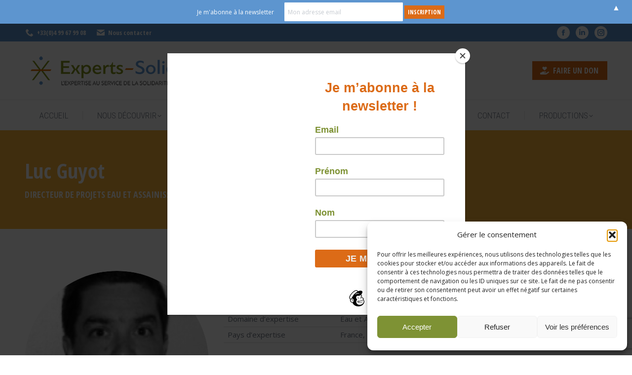

--- FILE ---
content_type: text/html; charset=UTF-8
request_url: https://experts-solidaires.org/membres/luc-guyot/
body_size: 24212
content:
<!DOCTYPE html>
<!--[if !(IE 6) | !(IE 7) | !(IE 8)  ]><!-->
<html lang="en-US" class="no-js">
<!--<![endif]-->
<head>
	<meta charset="UTF-8" />
				<meta name="viewport" content="width=device-width, initial-scale=1, maximum-scale=1, user-scalable=0"/>
			<meta name="theme-color" content="#dc6b17"/>	<link rel="profile" href="https://gmpg.org/xfn/11" />
	<meta name='robots' content='index, follow, max-image-preview:large, max-snippet:-1, max-video-preview:-1' />
	<style>img:is([sizes="auto" i], [sizes^="auto," i]) { contain-intrinsic-size: 3000px 1500px }</style>
	
	<!-- This site is optimized with the Yoast SEO plugin v26.8 - https://yoast.com/product/yoast-seo-wordpress/ -->
	<title>Luc Guyot - Experts-Solidaires</title>
	<meta name="description" content="Luc Guyot est un expert en hydrogéologie appliquée, qui a mis à profit ses compétences tant techniques que managériales, au service de structures diverses pendant 16 ans, à Madagascar.Luc est désireux de pouvoir apporter sa contribution à l’amélioration de la qualité de vie de personnes, par le biais de l’amélioration de l’accès à l’eau, notamment en milieu rural. " />
	<link rel="canonical" href="http://experts-solidaires.org/membres/luc-guyot/" />
	<meta property="og:locale" content="en_US" />
	<meta property="og:type" content="article" />
	<meta property="og:title" content="Luc Guyot - Experts-Solidaires" />
	<meta property="og:description" content="Luc Guyot est un expert en hydrogéologie appliquée, qui a mis à profit ses compétences tant techniques que managériales, au service de structures diverses pendant 16 ans, à Madagascar.Luc est désireux de pouvoir apporter sa contribution à l’amélioration de la qualité de vie de personnes, par le biais de l’amélioration de l’accès à l’eau, notamment en milieu rural. " />
	<meta property="og:url" content="http://experts-solidaires.org/membres/luc-guyot/" />
	<meta property="og:site_name" content="Experts-Solidaires" />
	<meta property="article:publisher" content="https://www.facebook.com/ExpertsSolidaires" />
	<meta property="article:modified_time" content="2022-01-25T13:18:40+00:00" />
	<meta property="og:image" content="http://experts-solidaires.org/wp-content/uploads/2019/08/Luc-Guyot-BW.png" />
	<meta property="og:image:width" content="459" />
	<meta property="og:image:height" content="561" />
	<meta property="og:image:type" content="image/png" />
	<meta name="twitter:label1" content="Est. reading time" />
	<meta name="twitter:data1" content="1 minute" />
	<script type="application/ld+json" class="yoast-schema-graph">{"@context":"https://schema.org","@graph":[{"@type":"WebPage","@id":"http://experts-solidaires.org/membres/luc-guyot/","url":"http://experts-solidaires.org/membres/luc-guyot/","name":"Luc Guyot - Experts-Solidaires","isPartOf":{"@id":"https://experts-solidaires.org/#website"},"primaryImageOfPage":{"@id":"http://experts-solidaires.org/membres/luc-guyot/#primaryimage"},"image":{"@id":"http://experts-solidaires.org/membres/luc-guyot/#primaryimage"},"thumbnailUrl":"https://experts-solidaires.org/wp-content/uploads/2019/08/Luc-Guyot-BW.png","datePublished":"2019-08-28T11:38:00+00:00","dateModified":"2022-01-25T13:18:40+00:00","description":"Luc Guyot est un expert en hydrogéologie appliquée, qui a mis à profit ses compétences tant techniques que managériales, au service de structures diverses pendant 16 ans, à Madagascar.Luc est désireux de pouvoir apporter sa contribution à l’amélioration de la qualité de vie de personnes, par le biais de l’amélioration de l’accès à l’eau, notamment en milieu rural. ","breadcrumb":{"@id":"http://experts-solidaires.org/membres/luc-guyot/#breadcrumb"},"inLanguage":"en-US","potentialAction":[{"@type":"ReadAction","target":["http://experts-solidaires.org/membres/luc-guyot/"]}]},{"@type":"ImageObject","inLanguage":"en-US","@id":"http://experts-solidaires.org/membres/luc-guyot/#primaryimage","url":"https://experts-solidaires.org/wp-content/uploads/2019/08/Luc-Guyot-BW.png","contentUrl":"https://experts-solidaires.org/wp-content/uploads/2019/08/Luc-Guyot-BW.png","width":459,"height":561},{"@type":"BreadcrumbList","@id":"http://experts-solidaires.org/membres/luc-guyot/#breadcrumb","itemListElement":[{"@type":"ListItem","position":1,"name":"Accueil","item":"https://experts-solidaires.org/"},{"@type":"ListItem","position":2,"name":"Team","item":"https://experts-solidaires.org/membres/"},{"@type":"ListItem","position":3,"name":"Luc Guyot"}]},{"@type":"WebSite","@id":"https://experts-solidaires.org/#website","url":"https://experts-solidaires.org/","name":"Experts-Solidaires","description":"L&#039;expertise au service de la solidarité internationale","publisher":{"@id":"https://experts-solidaires.org/#organization"},"potentialAction":[{"@type":"SearchAction","target":{"@type":"EntryPoint","urlTemplate":"https://experts-solidaires.org/?s={search_term_string}"},"query-input":{"@type":"PropertyValueSpecification","valueRequired":true,"valueName":"search_term_string"}}],"inLanguage":"en-US"},{"@type":"Organization","@id":"https://experts-solidaires.org/#organization","name":"Experts Solidaires","url":"https://experts-solidaires.org/","logo":{"@type":"ImageObject","inLanguage":"en-US","@id":"https://experts-solidaires.org/#/schema/logo/image/","url":"https://experts-solidaires.org/wp-content/uploads/2019/07/experts-solidaires-navhd.png","contentUrl":"https://experts-solidaires.org/wp-content/uploads/2019/07/experts-solidaires-navhd.png","width":600,"height":92,"caption":"Experts Solidaires"},"image":{"@id":"https://experts-solidaires.org/#/schema/logo/image/"},"sameAs":["https://www.facebook.com/ExpertsSolidaires","https://www.instagram.com/experts_solidaires/","https://www.linkedin.com/in/experts-solidaires-84b0794b/","https://www.youtube.com/channel/UCWlp_xPiN1E3p3qx8-ATXFw"]}]}</script>
	<!-- / Yoast SEO plugin. -->


<link rel='dns-prefetch' href='//fonts.googleapis.com' />
<link rel="alternate" type="application/rss+xml" title="Experts-Solidaires &raquo; Feed" href="https://experts-solidaires.org/feed/" />
<link rel="alternate" type="application/rss+xml" title="Experts-Solidaires &raquo; Comments Feed" href="https://experts-solidaires.org/comments/feed/" />
<script>
window._wpemojiSettings = {"baseUrl":"https:\/\/s.w.org\/images\/core\/emoji\/16.0.1\/72x72\/","ext":".png","svgUrl":"https:\/\/s.w.org\/images\/core\/emoji\/16.0.1\/svg\/","svgExt":".svg","source":{"concatemoji":"https:\/\/experts-solidaires.org\/wp-includes\/js\/wp-emoji-release.min.js?ver=0da9bbf322e6110158e6ed17c92c35da"}};
/*! This file is auto-generated */
!function(s,n){var o,i,e;function c(e){try{var t={supportTests:e,timestamp:(new Date).valueOf()};sessionStorage.setItem(o,JSON.stringify(t))}catch(e){}}function p(e,t,n){e.clearRect(0,0,e.canvas.width,e.canvas.height),e.fillText(t,0,0);var t=new Uint32Array(e.getImageData(0,0,e.canvas.width,e.canvas.height).data),a=(e.clearRect(0,0,e.canvas.width,e.canvas.height),e.fillText(n,0,0),new Uint32Array(e.getImageData(0,0,e.canvas.width,e.canvas.height).data));return t.every(function(e,t){return e===a[t]})}function u(e,t){e.clearRect(0,0,e.canvas.width,e.canvas.height),e.fillText(t,0,0);for(var n=e.getImageData(16,16,1,1),a=0;a<n.data.length;a++)if(0!==n.data[a])return!1;return!0}function f(e,t,n,a){switch(t){case"flag":return n(e,"\ud83c\udff3\ufe0f\u200d\u26a7\ufe0f","\ud83c\udff3\ufe0f\u200b\u26a7\ufe0f")?!1:!n(e,"\ud83c\udde8\ud83c\uddf6","\ud83c\udde8\u200b\ud83c\uddf6")&&!n(e,"\ud83c\udff4\udb40\udc67\udb40\udc62\udb40\udc65\udb40\udc6e\udb40\udc67\udb40\udc7f","\ud83c\udff4\u200b\udb40\udc67\u200b\udb40\udc62\u200b\udb40\udc65\u200b\udb40\udc6e\u200b\udb40\udc67\u200b\udb40\udc7f");case"emoji":return!a(e,"\ud83e\udedf")}return!1}function g(e,t,n,a){var r="undefined"!=typeof WorkerGlobalScope&&self instanceof WorkerGlobalScope?new OffscreenCanvas(300,150):s.createElement("canvas"),o=r.getContext("2d",{willReadFrequently:!0}),i=(o.textBaseline="top",o.font="600 32px Arial",{});return e.forEach(function(e){i[e]=t(o,e,n,a)}),i}function t(e){var t=s.createElement("script");t.src=e,t.defer=!0,s.head.appendChild(t)}"undefined"!=typeof Promise&&(o="wpEmojiSettingsSupports",i=["flag","emoji"],n.supports={everything:!0,everythingExceptFlag:!0},e=new Promise(function(e){s.addEventListener("DOMContentLoaded",e,{once:!0})}),new Promise(function(t){var n=function(){try{var e=JSON.parse(sessionStorage.getItem(o));if("object"==typeof e&&"number"==typeof e.timestamp&&(new Date).valueOf()<e.timestamp+604800&&"object"==typeof e.supportTests)return e.supportTests}catch(e){}return null}();if(!n){if("undefined"!=typeof Worker&&"undefined"!=typeof OffscreenCanvas&&"undefined"!=typeof URL&&URL.createObjectURL&&"undefined"!=typeof Blob)try{var e="postMessage("+g.toString()+"("+[JSON.stringify(i),f.toString(),p.toString(),u.toString()].join(",")+"));",a=new Blob([e],{type:"text/javascript"}),r=new Worker(URL.createObjectURL(a),{name:"wpTestEmojiSupports"});return void(r.onmessage=function(e){c(n=e.data),r.terminate(),t(n)})}catch(e){}c(n=g(i,f,p,u))}t(n)}).then(function(e){for(var t in e)n.supports[t]=e[t],n.supports.everything=n.supports.everything&&n.supports[t],"flag"!==t&&(n.supports.everythingExceptFlag=n.supports.everythingExceptFlag&&n.supports[t]);n.supports.everythingExceptFlag=n.supports.everythingExceptFlag&&!n.supports.flag,n.DOMReady=!1,n.readyCallback=function(){n.DOMReady=!0}}).then(function(){return e}).then(function(){var e;n.supports.everything||(n.readyCallback(),(e=n.source||{}).concatemoji?t(e.concatemoji):e.wpemoji&&e.twemoji&&(t(e.twemoji),t(e.wpemoji)))}))}((window,document),window._wpemojiSettings);
</script>
<style id='wp-emoji-styles-inline-css'>

	img.wp-smiley, img.emoji {
		display: inline !important;
		border: none !important;
		box-shadow: none !important;
		height: 1em !important;
		width: 1em !important;
		margin: 0 0.07em !important;
		vertical-align: -0.1em !important;
		background: none !important;
		padding: 0 !important;
	}
</style>
<link rel='stylesheet' id='gutenberg-pdfjs-style-css' href='https://experts-solidaires.org/wp-content/plugins/pdfjs-viewer-shortcode/inc/../blocks/build/style-index.css?ver=1765398195' media='all' />
<link rel='stylesheet' id='contact-form-7-css' href='https://experts-solidaires.org/wp-content/plugins/contact-form-7/includes/css/styles.css?ver=6.1.4' media='all' />
<link rel='stylesheet' id='sb_instagram_styles-css' href='https://experts-solidaires.org/wp-content/plugins/instagram-feed-pro/css/sb-instagram.css?ver=4.1.5' media='all' />
<link rel='stylesheet' id='simple-folioraleway-google-fonts-css' href='https://fonts.googleapis.com/css?family=Raleway%3A100%2C100italic%2C200%2C200italic%2C300%2C300italic%2C400%2C400italic%2C500%2C500italic%2C600%2C600italic%2C700%2C700italic%2C800%2C800italic%2C900%2C900italic&#038;ver=0da9bbf322e6110158e6ed17c92c35da' media='all' />
<link rel='stylesheet' id='simple-folio-front-end-css' href='https://experts-solidaires.org/wp-content/plugins/simple-folio/public/css/simple-folio-public.css?ver=1.1.2' media='all' />
<link rel='stylesheet' id='magnific-popup-css' href='https://experts-solidaires.org/wp-content/plugins/wp-magnific-popup/mpopup/magnific-popup.css?ver=0da9bbf322e6110158e6ed17c92c35da' media='all' />
<style id='magnific-popup-inline-css'>
.mfp-iframe-holder .mfp-content { max-width: 900px; }
</style>
<link rel='stylesheet' id='cff-css' href='https://experts-solidaires.org/wp-content/plugins/custom-facebook-feed/assets/css/cff-style.min.css?ver=4.3.4' media='all' />
<link rel='stylesheet' id='sb-font-awesome-css' href='https://experts-solidaires.org/wp-content/plugins/custom-facebook-feed/assets/css/font-awesome.min.css' media='all' />
<link rel='stylesheet' id='cmplz-general-css' href='https://experts-solidaires.org/wp-content/plugins/complianz-gdpr-premium/assets/css/cookieblocker.min.css?ver=1764921756' media='all' />
<link rel='stylesheet' id='the7-font-css' href='https://experts-solidaires.org/wp-content/themes/dt-the7/fonts/icomoon-the7-font/icomoon-the7-font.min.css?ver=12.10.0' media='all' />
<link rel='stylesheet' id='the7-awesome-fonts-css' href='https://experts-solidaires.org/wp-content/themes/dt-the7/fonts/FontAwesome/css/all.min.css?ver=12.10.0' media='all' />
<link rel='stylesheet' id='the7-awesome-fonts-back-css' href='https://experts-solidaires.org/wp-content/themes/dt-the7/fonts/FontAwesome/back-compat.min.css?ver=12.10.0' media='all' />
<link rel='stylesheet' id='the7-Defaults-css' href='https://experts-solidaires.org/wp-content/uploads/smile_fonts/Defaults/Defaults.css?ver=0da9bbf322e6110158e6ed17c92c35da' media='all' />
<link rel='stylesheet' id='the7-icomoon-icomoonfree-16x16-css' href='https://experts-solidaires.org/wp-content/uploads/smile_fonts/icomoon-icomoonfree-16x16/icomoon-icomoonfree-16x16.css?ver=0da9bbf322e6110158e6ed17c92c35da' media='all' />
<link rel='stylesheet' id='the7-icomoon-numbers-32x32-css' href='https://experts-solidaires.org/wp-content/uploads/smile_fonts/icomoon-numbers-32x32/icomoon-numbers-32x32.css?ver=0da9bbf322e6110158e6ed17c92c35da' media='all' />
<link rel='stylesheet' id='the7-fontello-css' href='https://experts-solidaires.org/wp-content/themes/dt-the7/fonts/fontello/css/fontello.min.css?ver=12.10.0' media='all' />
<link rel='stylesheet' id='tablepress-default-css' href='https://experts-solidaires.org/wp-content/plugins/tablepress/css/build/default.css?ver=3.2.6' media='all' />
<link rel='stylesheet' id='vc_plugin_table_style_css-css' href='https://experts-solidaires.org/wp-content/plugins/easy-tables-vc/assets/css/style.min.css?ver=2.0' media='all' />
<link rel='stylesheet' id='vc_plugin_themes_css-css' href='https://experts-solidaires.org/wp-content/plugins/easy-tables-vc/assets/css/themes.min.css?ver=2.0' media='all' />
<link rel='stylesheet' id='js_composer_front-css' href='https://experts-solidaires.org/wp-content/plugins/js_composer/assets/css/js_composer.min.css?ver=8.7.1' media='all' />
<link rel='stylesheet' id='dt-web-fonts-css' href='https://fonts.googleapis.com/css?family=Open+Sans+Condensed:300,400,600,700%7CRoboto+Condensed:300,400,600,700%7CRoboto:400,400italic,600,700%7COpen+Sans:400,600,700' media='all' />
<link rel='stylesheet' id='dt-main-css' href='https://experts-solidaires.org/wp-content/themes/dt-the7/css/main.min.css?ver=12.10.0' media='all' />
<style id='dt-main-inline-css'>
body #load {
  display: block;
  height: 100%;
  overflow: hidden;
  position: fixed;
  width: 100%;
  z-index: 9901;
  opacity: 1;
  visibility: visible;
  transition: all .35s ease-out;
}
.load-wrap {
  width: 100%;
  height: 100%;
  background-position: center center;
  background-repeat: no-repeat;
  text-align: center;
  display: -ms-flexbox;
  display: -ms-flex;
  display: flex;
  -ms-align-items: center;
  -ms-flex-align: center;
  align-items: center;
  -ms-flex-flow: column wrap;
  flex-flow: column wrap;
  -ms-flex-pack: center;
  -ms-justify-content: center;
  justify-content: center;
}
.load-wrap > svg {
  position: absolute;
  top: 50%;
  left: 50%;
  transform: translate(-50%,-50%);
}
#load {
  background: var(--the7-elementor-beautiful-loading-bg,#ffffff);
  --the7-beautiful-spinner-color2: var(--the7-beautiful-spinner-color,#ffb536);
}

</style>
<link rel='stylesheet' id='the7-custom-scrollbar-css' href='https://experts-solidaires.org/wp-content/themes/dt-the7/lib/custom-scrollbar/custom-scrollbar.min.css?ver=12.10.0' media='all' />
<link rel='stylesheet' id='the7-wpbakery-css' href='https://experts-solidaires.org/wp-content/themes/dt-the7/css/wpbakery.min.css?ver=12.10.0' media='all' />
<link rel='stylesheet' id='the7-core-css' href='https://experts-solidaires.org/wp-content/plugins/dt-the7-core/assets/css/post-type.min.css?ver=2.7.12' media='all' />
<link rel='stylesheet' id='the7-css-vars-css' href='https://experts-solidaires.org/wp-content/uploads/the7-css/css-vars.css?ver=3736862e294d' media='all' />
<link rel='stylesheet' id='dt-custom-css' href='https://experts-solidaires.org/wp-content/uploads/the7-css/custom.css?ver=3736862e294d' media='all' />
<link rel='stylesheet' id='dt-media-css' href='https://experts-solidaires.org/wp-content/uploads/the7-css/media.css?ver=3736862e294d' media='all' />
<link rel='stylesheet' id='the7-mega-menu-css' href='https://experts-solidaires.org/wp-content/uploads/the7-css/mega-menu.css?ver=3736862e294d' media='all' />
<link rel='stylesheet' id='the7-elements-albums-portfolio-css' href='https://experts-solidaires.org/wp-content/uploads/the7-css/the7-elements-albums-portfolio.css?ver=3736862e294d' media='all' />
<link rel='stylesheet' id='the7-elements-css' href='https://experts-solidaires.org/wp-content/uploads/the7-css/post-type-dynamic.css?ver=3736862e294d' media='all' />
<link rel='stylesheet' id='style-css' href='https://experts-solidaires.org/wp-content/themes/dt-the7/style.css?ver=12.10.0' media='all' />
<script src="https://experts-solidaires.org/wp-includes/js/jquery/jquery.min.js?ver=3.7.1" id="jquery-core-js"></script>
<script src="https://experts-solidaires.org/wp-includes/js/jquery/jquery-migrate.min.js?ver=3.4.1" id="jquery-migrate-js"></script>
<script src="//experts-solidaires.org/wp-content/plugins/revslider/sr6/assets/js/rbtools.min.js?ver=6.7.38" async id="tp-tools-js"></script>
<script src="//experts-solidaires.org/wp-content/plugins/revslider/sr6/assets/js/rs6.min.js?ver=6.7.38" async id="revmin-js"></script>
<script src="https://experts-solidaires.org/wp-content/plugins/wp-magnific-popup/mpopup/jquery.magnific-popup.min.js?ver=0da9bbf322e6110158e6ed17c92c35da" id="magnific-popup-js"></script>
<script src="https://experts-solidaires.org/wp-content/plugins/wp-magnific-popup/js/wpmp.js?ver=0da9bbf322e6110158e6ed17c92c35da" id="wpmp-js"></script>
<script id="dt-above-fold-js-extra">
var dtLocal = {"themeUrl":"https:\/\/experts-solidaires.org\/wp-content\/themes\/dt-the7","passText":"To view this protected post, enter the password below:","moreButtonText":{"loading":"Loading...","loadMore":"Load more"},"postID":"3340","ajaxurl":"https:\/\/experts-solidaires.org\/wp-admin\/admin-ajax.php","REST":{"baseUrl":"https:\/\/experts-solidaires.org\/wp-json\/the7\/v1","endpoints":{"sendMail":"\/send-mail"}},"contactMessages":{"required":"Un ou plusieurs champs comportent des erreurs. Essayez de nouveau.","terms":"Please accept the privacy policy.","fillTheCaptchaError":"Please, fill the captcha."},"captchaSiteKey":"","ajaxNonce":"a2f760b063","pageData":"","themeSettings":{"smoothScroll":"off","lazyLoading":false,"desktopHeader":{"height":180},"ToggleCaptionEnabled":"disabled","ToggleCaption":"Navigation","floatingHeader":{"showAfter":240,"showMenu":true,"height":60,"logo":{"showLogo":false,"html":"<img class=\" preload-me\" src=\"https:\/\/experts-solidaires.org\/wp-content\/themes\/dt-the7\/images\/logo-small-dummy.png\" srcset=\"https:\/\/experts-solidaires.org\/wp-content\/themes\/dt-the7\/images\/logo-small-dummy.png 42w, https:\/\/experts-solidaires.org\/wp-content\/themes\/dt-the7\/images\/logo-small-dummy-hd.png 84w\" width=\"42\" height=\"42\"   sizes=\"42px\" alt=\"Experts-Solidaires\" \/>","url":"https:\/\/experts-solidaires.org\/"}},"topLine":{"floatingTopLine":{"logo":{"showLogo":false,"html":""}}},"mobileHeader":{"firstSwitchPoint":990,"secondSwitchPoint":778,"firstSwitchPointHeight":80,"secondSwitchPointHeight":60,"mobileToggleCaptionEnabled":"disabled","mobileToggleCaption":"Menu"},"stickyMobileHeaderFirstSwitch":{"logo":{"html":"<img class=\" preload-me\" src=\"https:\/\/experts-solidaires.org\/wp-content\/uploads\/2019\/07\/experts-solidaires-nav.png\" srcset=\"https:\/\/experts-solidaires.org\/wp-content\/uploads\/2019\/07\/experts-solidaires-nav.png 400w, https:\/\/experts-solidaires.org\/wp-content\/uploads\/2019\/07\/experts-solidaires-navhd.png 600w\" width=\"400\" height=\"61\"   sizes=\"400px\" alt=\"Experts-Solidaires\" \/>"}},"stickyMobileHeaderSecondSwitch":{"logo":{"html":"<img class=\" preload-me\" src=\"https:\/\/experts-solidaires.org\/wp-content\/uploads\/2019\/07\/experts-solidaires-nav-mobile.png\" srcset=\"https:\/\/experts-solidaires.org\/wp-content\/uploads\/2019\/07\/experts-solidaires-nav-mobile.png 80w, https:\/\/experts-solidaires.org\/wp-content\/uploads\/2019\/07\/experts-solidaires-nav-mobile.png 80w\" width=\"80\" height=\"92\"   sizes=\"80px\" alt=\"Experts-Solidaires\" \/>"}},"sidebar":{"switchPoint":990},"boxedWidth":"1340px"},"VCMobileScreenWidth":"768"};
var dtShare = {"shareButtonText":{"facebook":"Share on Facebook","twitter":"Share on X","pinterest":"Pin it","linkedin":"Share on Linkedin","whatsapp":"Share on Whatsapp"},"overlayOpacity":"85"};
</script>
<script src="https://experts-solidaires.org/wp-content/themes/dt-the7/js/above-the-fold.min.js?ver=12.10.0" id="dt-above-fold-js"></script>
<script></script><link rel="https://api.w.org/" href="https://experts-solidaires.org/wp-json/" /><link rel="alternate" title="JSON" type="application/json" href="https://experts-solidaires.org/wp-json/wp/v2/dt_team/3340" /><link rel="EditURI" type="application/rsd+xml" title="RSD" href="https://experts-solidaires.org/xmlrpc.php?rsd" />

<link rel='shortlink' href='https://experts-solidaires.org/?p=3340' />
<link rel="alternate" title="oEmbed (JSON)" type="application/json+oembed" href="https://experts-solidaires.org/wp-json/oembed/1.0/embed?url=https%3A%2F%2Fexperts-solidaires.org%2Fmembres%2Fluc-guyot%2F" />
<link rel="alternate" title="oEmbed (XML)" type="text/xml+oembed" href="https://experts-solidaires.org/wp-json/oembed/1.0/embed?url=https%3A%2F%2Fexperts-solidaires.org%2Fmembres%2Fluc-guyot%2F&#038;format=xml" />
<script id="mcjs">!function(c,h,i,m,p){m=c.createElement(h),p=c.getElementsByTagName(h)[0],m.async=1,m.src=i,p.parentNode.insertBefore(m,p)}(document,"script","https://chimpstatic.com/mcjs-connected/js/users/d89a82809b53892871595680d/dddb04e6edd3240330628d805.js");</script>
        <script type="text/javascript">
            var wpmp_options = {
                image: {"class":"mpopup","vertical_fit":1,"zoom_enabled":0,"disable_on":400},
                gallery: {"class":"popup-gallery","disable_on":400},
                iframe: {"class":"mpopup_iframe","width":900,"disable_on":400},
                div: {"class":"mpopup_div","disable_on":400},
                image_loading_text: 'Loading image #%curr%...',
                image_error_text: '<a href="%url%">The image #%curr%</a> could not be loaded.'
            };
        </script>
    			<style>.cmplz-hidden {
					display: none !important;
				}</style><meta name="generator" content="Powered by WPBakery Page Builder - drag and drop page builder for WordPress."/>
<meta name="generator" content="Powered by Slider Revolution 6.7.38 - responsive, Mobile-Friendly Slider Plugin for WordPress with comfortable drag and drop interface." />
<script type="text/javascript" id="the7-loader-script">
document.addEventListener("DOMContentLoaded", function(event) {
	var load = document.getElementById("load");
	if(!load.classList.contains('loader-removed')){
		var removeLoading = setTimeout(function() {
			load.className += " loader-removed";
		}, 300);
	}
});
</script>
		<style>#mailchimp-top-bar form,#mailchimp-top-bar input,#mailchimp-top-bar label{box-shadow:none;box-sizing:border-box;float:none;font-size:100%;height:auto;line-height:normal;margin:0;outline:0;padding:0;text-shadow:none;vertical-align:middle}#mailchimp-top-bar input,#mailchimp-top-bar label{display:inline-block!important;vertical-align:middle!important;width:auto}#mailchimp-top-bar form{margin:0!important;padding:0!important;text-align:center}#mailchimp-top-bar label{margin:0 6px 0 0}#mailchimp-top-bar .mctb-button,#mailchimp-top-bar .mctb-email,#mailchimp-top-bar input,#mailchimp-top-bar input[type=email],#mailchimp-top-bar input[type=text]{background:#fff;border:1px solid #fff;height:auto;margin:0 0 0 6px}#mailchimp-top-bar .mctb-email{max-width:240px!important;width:100%}#mailchimp-top-bar .mctb-button{cursor:pointer;margin-left:0}#mailchimp-top-bar .mctb-email-confirm{display:none!important}#mailchimp-top-bar.mctb-small{font-size:10px}#mailchimp-top-bar.mctb-small .mctb-bar{padding:5px 6px}#mailchimp-top-bar.mctb-small .mctb-button{padding:4px 12px}#mailchimp-top-bar.mctb-small .mctb-email,#mailchimp-top-bar.mctb-small .mctb-label,#mailchimp-top-bar.mctb-small input{padding:4px 6px!important}#mailchimp-top-bar.mctb-small input,#mailchimp-top-bar.mctb-small label{font-size:12px}#mailchimp-top-bar.mctb-small .mctb-close{font-size:16px;padding:4px 12px}#mailchimp-top-bar.mctb-medium{font-size:12.5px}#mailchimp-top-bar.mctb-medium .mctb-bar{padding:6.25px 7.5px}#mailchimp-top-bar.mctb-medium .mctb-button{padding:5px 15px}#mailchimp-top-bar.mctb-medium .mctb-email,#mailchimp-top-bar.mctb-medium .mctb-label,#mailchimp-top-bar.mctb-medium input{padding:5px 7.5px!important}#mailchimp-top-bar.mctb-medium input,#mailchimp-top-bar.mctb-medium label{font-size:15px}#mailchimp-top-bar.mctb-medium .mctb-close{font-size:20px;padding:5px 15px}#mailchimp-top-bar.mctb-big{font-size:15px}#mailchimp-top-bar.mctb-big .mctb-bar{padding:7.5px 9px}#mailchimp-top-bar.mctb-big .mctb-button{padding:6px 18px}#mailchimp-top-bar.mctb-big .mctb-email,#mailchimp-top-bar.mctb-big .mctb-label,#mailchimp-top-bar.mctb-big input{padding:6px 9px!important}#mailchimp-top-bar.mctb-big input,#mailchimp-top-bar.mctb-big label{font-size:18px}#mailchimp-top-bar.mctb-big .mctb-close{font-size:24px;padding:6px 18px}@media (max-width:580px){#mailchimp-top-bar .mctb-email,#mailchimp-top-bar .mctb-label,#mailchimp-top-bar input,#mailchimp-top-bar label{max-width:100%!important;width:100%}#mailchimp-top-bar .mctb-email,#mailchimp-top-bar input{margin:6px 0 0!important}}@media (max-width:860px){#mailchimp-top-bar.multiple-input-fields .mctb-label{display:block!important;margin:0 0 6px}}.admin-bar .mctb{z-index:99998}.admin-bar .mctb-position-top{top:32px}@media screen and (max-width:782px){.admin-bar .mctb-position-top{top:46px}}@media screen and (max-width:600px){.admin-bar .mctb-position-top.mctb-sticky{top:0}}.mctb{background:transparent;left:0;margin:0;position:absolute;right:0;text-align:center;top:0;width:100%;z-index:100000}.mctb-bar{overflow:hidden;position:relative;width:100%}.mctb-sticky{position:fixed}.mctb-position-bottom{bottom:0;position:fixed;top:auto}.mctb-position-bottom .mctb-bar{clear:both}.mctb-response{left:0;position:absolute;top:0;transition-duration:.8s;width:100%;z-index:100}.mctb-close{clear:both;cursor:pointer;display:inline-block;float:right;line-height:normal;margin-right:12px;z-index:10}.mctb-icon-inside-bar.mctb-position-bottom .mctb-bar{bottom:0;position:absolute}.mctb-icon-inside-bar .mctb-close{float:none;position:absolute;right:0;top:0}.mctb-bar,.mctb-response,.mctb-close{background:#5d95cf!important;}.mctb-bar,.mctb-label,.mctb-close{color:#ffffff!important;}.mctb-button{background:#dc6b17!important;border-color:#dc6b17!important;}.mctb-email:focus{outline-color:#dc6b17!important;}.mctb-button{color: #ffffff!important;}</style>
<link rel="icon" href="https://experts-solidaires.org/wp-content/uploads/2019/07/fav16.png" type="image/png" sizes="16x16"/><link rel="icon" href="https://experts-solidaires.org/wp-content/uploads/2019/07/fav32.png" type="image/png" sizes="32x32"/><script>function setREVStartSize(e){
			//window.requestAnimationFrame(function() {
				window.RSIW = window.RSIW===undefined ? window.innerWidth : window.RSIW;
				window.RSIH = window.RSIH===undefined ? window.innerHeight : window.RSIH;
				try {
					var pw = document.getElementById(e.c).parentNode.offsetWidth,
						newh;
					pw = pw===0 || isNaN(pw) || (e.l=="fullwidth" || e.layout=="fullwidth") ? window.RSIW : pw;
					e.tabw = e.tabw===undefined ? 0 : parseInt(e.tabw);
					e.thumbw = e.thumbw===undefined ? 0 : parseInt(e.thumbw);
					e.tabh = e.tabh===undefined ? 0 : parseInt(e.tabh);
					e.thumbh = e.thumbh===undefined ? 0 : parseInt(e.thumbh);
					e.tabhide = e.tabhide===undefined ? 0 : parseInt(e.tabhide);
					e.thumbhide = e.thumbhide===undefined ? 0 : parseInt(e.thumbhide);
					e.mh = e.mh===undefined || e.mh=="" || e.mh==="auto" ? 0 : parseInt(e.mh,0);
					if(e.layout==="fullscreen" || e.l==="fullscreen")
						newh = Math.max(e.mh,window.RSIH);
					else{
						e.gw = Array.isArray(e.gw) ? e.gw : [e.gw];
						for (var i in e.rl) if (e.gw[i]===undefined || e.gw[i]===0) e.gw[i] = e.gw[i-1];
						e.gh = e.el===undefined || e.el==="" || (Array.isArray(e.el) && e.el.length==0)? e.gh : e.el;
						e.gh = Array.isArray(e.gh) ? e.gh : [e.gh];
						for (var i in e.rl) if (e.gh[i]===undefined || e.gh[i]===0) e.gh[i] = e.gh[i-1];
											
						var nl = new Array(e.rl.length),
							ix = 0,
							sl;
						e.tabw = e.tabhide>=pw ? 0 : e.tabw;
						e.thumbw = e.thumbhide>=pw ? 0 : e.thumbw;
						e.tabh = e.tabhide>=pw ? 0 : e.tabh;
						e.thumbh = e.thumbhide>=pw ? 0 : e.thumbh;
						for (var i in e.rl) nl[i] = e.rl[i]<window.RSIW ? 0 : e.rl[i];
						sl = nl[0];
						for (var i in nl) if (sl>nl[i] && nl[i]>0) { sl = nl[i]; ix=i;}
						var m = pw>(e.gw[ix]+e.tabw+e.thumbw) ? 1 : (pw-(e.tabw+e.thumbw)) / (e.gw[ix]);
						newh =  (e.gh[ix] * m) + (e.tabh + e.thumbh);
					}
					var el = document.getElementById(e.c);
					if (el!==null && el) el.style.height = newh+"px";
					el = document.getElementById(e.c+"_wrapper");
					if (el!==null && el) {
						el.style.height = newh+"px";
						el.style.display = "block";
					}
				} catch(e){
					console.log("Failure at Presize of Slider:" + e)
				}
			//});
		  };</script>
<style type="text/css" data-type="vc_shortcodes-custom-css">.vc_custom_1566991703371{margin-bottom: -34% !important;}</style><noscript><style> .wpb_animate_when_almost_visible { opacity: 1; }</style></noscript>				<style type="text/css" id="c4wp-checkout-css">
					.woocommerce-checkout .c4wp_captcha_field {
						margin-bottom: 10px;
						margin-top: 15px;
						position: relative;
						display: inline-block;
					}
				</style>
								<style type="text/css" id="c4wp-v3-lp-form-css">
					.login #login, .login #lostpasswordform {
						min-width: 350px !important;
					}
					.wpforms-field-c4wp iframe {
						width: 100% !important;
					}
				</style>
							<style type="text/css" id="c4wp-v3-lp-form-css">
				.login #login, .login #lostpasswordform {
					min-width: 350px !important;
				}
				.wpforms-field-c4wp iframe {
					width: 100% !important;
				}
			</style>
			</head>
<body data-cmplz=1 id="the7-body" class="wp-singular dt_team-template-default single single-dt_team postid-3340 wp-embed-responsive wp-theme-dt-the7 the7-core-ver-2.7.12 no-comments fancy-header-on dt-responsive-on right-mobile-menu-close-icon ouside-menu-close-icon mobile-hamburger-close-bg-enable mobile-hamburger-close-bg-hover-enable  fade-medium-mobile-menu-close-icon fade-medium-menu-close-icon srcset-enabled btn-flat custom-btn-color custom-btn-hover-color phantom-fade phantom-shadow-decoration phantom-logo-off sticky-mobile-header top-header first-switch-logo-left first-switch-menu-right second-switch-logo-left second-switch-menu-right right-mobile-menu layzr-loading-on dt-wpml popup-message-style the7-ver-12.10.0 dt-fa-compatibility wpb-js-composer js-comp-ver-8.7.1 vc_responsive">
<!-- The7 12.10.0 -->
<div id="load" class="ring-loader">
	<div class="load-wrap">
<style type="text/css">
    .the7-spinner {
        width: 72px;
        height: 72px;
        position: relative;
    }
    .the7-spinner > div {
        border-radius: 50%;
        width: 9px;
        left: 0;
        box-sizing: border-box;
        display: block;
        position: absolute;
        border: 9px solid #fff;
        width: 72px;
        height: 72px;
    }
    .the7-spinner-ring-bg{
        opacity: 0.25;
    }
    div.the7-spinner-ring {
        animation: spinner-animation 0.8s cubic-bezier(1, 1, 1, 1) infinite;
        border-color:var(--the7-beautiful-spinner-color2) transparent transparent transparent;
    }

    @keyframes spinner-animation{
        from{
            transform: rotate(0deg);
        }
        to {
            transform: rotate(360deg);
        }
    }
</style>

<div class="the7-spinner">
    <div class="the7-spinner-ring-bg"></div>
    <div class="the7-spinner-ring"></div>
</div></div>
</div>
<div id="page" >
	<a class="skip-link screen-reader-text" href="#content">Skip to content</a>

<div class="masthead classic-header justify full-width-line widgets dividers shadow-mobile-header-decoration small-mobile-menu-icon mobile-menu-icon-bg-on mobile-menu-icon-hover-bg-on dt-parent-menu-clickable show-sub-menu-on-hover show-mobile-logo" >

	<div class="top-bar top-bar-line-hide">
	<div class="top-bar-bg" ></div>
	<div class="left-widgets mini-widgets"><span class="mini-contacts clock show-on-desktop in-top-bar-left in-menu-second-switch"><i class="fa-fw icomoon-icomoonfree-16x16-phone"></i>+33(0)4 99 67 99 08</span><span class="mini-contacts address show-on-desktop in-top-bar-left in-menu-second-switch"><i class="fa-fw the7-mw-icon-mail-bold"></i><a href="http://experts-solidaires.org/contact/">Nous contacter</a></span></div><div class="right-widgets mini-widgets"><div class="soc-ico show-on-desktop in-top-bar-right in-top-bar custom-bg disabled-border border-off hover-custom-bg hover-disabled-border  hover-border-off"><a title="Facebook page opens in new window" href="https://www.facebook.com/pages/Experts-Solidaires/352413101600379" target="_blank" class="facebook"><span class="soc-font-icon"></span><span class="screen-reader-text">Facebook page opens in new window</span></a><a title="Linkedin page opens in new window" href="https://www.linkedin.com/in/experts-solidaires-84b0794b/" target="_blank" class="linkedin"><span class="soc-font-icon"></span><span class="screen-reader-text">Linkedin page opens in new window</span></a><a title="Instagram page opens in new window" href="https://www.instagram.com/experts_solidaires/" target="_blank" class="instagram"><span class="soc-font-icon"></span><span class="screen-reader-text">Instagram page opens in new window</span></a></div></div></div>

	<header class="header-bar" role="banner">

		<div class="branding">
	<div id="site-title" class="assistive-text">Experts-Solidaires</div>
	<div id="site-description" class="assistive-text">L&#039;expertise au service de la solidarité internationale</div>
	<a class="" href="https://experts-solidaires.org/"><img class=" preload-me" src="https://experts-solidaires.org/wp-content/uploads/2019/07/experts-solidaires-nav.png" srcset="https://experts-solidaires.org/wp-content/uploads/2019/07/experts-solidaires-nav.png 400w, https://experts-solidaires.org/wp-content/uploads/2019/07/experts-solidaires-navhd.png 600w" width="400" height="61"   sizes="400px" alt="Experts-Solidaires" /><img class="mobile-logo preload-me" src="https://experts-solidaires.org/wp-content/uploads/2019/07/experts-solidaires-nav-mobile.png" srcset="https://experts-solidaires.org/wp-content/uploads/2019/07/experts-solidaires-nav-mobile.png 80w, https://experts-solidaires.org/wp-content/uploads/2019/07/experts-solidaires-nav-mobile.png 80w" width="80" height="92"   sizes="80px" alt="Experts-Solidaires" /></a><div class="mini-widgets"></div><div class="mini-widgets"><div class="text-area show-on-desktop in-menu-first-switch hide-on-second-switch"><p><span></p>
<style type="text/css" data-type="the7_shortcodes-inline-css">#orphaned-shortcode-f53dd48aea0d7aa18dc55dea9b822dab.ico-right-side > i {
  margin-right: 0px;
  margin-left: 8px;
}
#orphaned-shortcode-f53dd48aea0d7aa18dc55dea9b822dab > i {
  margin-right: 8px;
}</style>
<div class="btn-align-center"><a href="https://www.helloasso.com/associations/experts-solidaires/formulaires/1" class="default-btn-shortcode dt-btn dt-btn-m link-hover-off " target="_blank" id="orphaned-shortcode-f53dd48aea0d7aa18dc55dea9b822dab" rel="noopener"><i class="fas fa-hand-holding-heart"></i><span>FAIRE UN DON</span></a></div>
<p></span></p>
</div></div></div>

		<nav class="navigation">

			<ul id="primary-menu" class="main-nav underline-decoration from-centre-line level-arrows-on"><li class="menu-item menu-item-type-post_type menu-item-object-page menu-item-home menu-item-2024 first depth-0"><a href='https://experts-solidaires.org/' data-level='1'><span class="menu-item-text"><span class="menu-text">Accueil</span></span></a></li> <li class="menu-item menu-item-type-post_type menu-item-object-page menu-item-has-children menu-item-2646 has-children depth-0"><a href='https://experts-solidaires.org/nous-decouvrir/' data-level='1' aria-haspopup='true' aria-expanded='false'><span class="menu-item-text"><span class="menu-text">Nous découvrir</span></span></a><ul class="sub-nav level-arrows-on" role="group"><li class="menu-item menu-item-type-custom menu-item-object-custom menu-item-2026 first depth-1"><a href='/nous-decouvrir/' data-level='2'><span class="menu-item-text"><span class="menu-text">Notre charte</span></span></a></li> <li class="menu-item menu-item-type-custom menu-item-object-custom menu-item-2027 depth-1"><a href='/nous-decouvrir/#actions' data-level='2'><span class="menu-item-text"><span class="menu-text">Nos actions</span></span></a></li> <li class="menu-item menu-item-type-custom menu-item-object-custom menu-item-2028 depth-1"><a href='/nous-decouvrir/#intervention' data-level='2'><span class="menu-item-text"><span class="menu-text">Nos domaines d&#8217;intervention</span></span></a></li> <li class="menu-item menu-item-type-custom menu-item-object-custom menu-item-2029 depth-1"><a href='/nous-decouvrir/#fonctionnement' data-level='2'><span class="menu-item-text"><span class="menu-text">Notre fonctionnement</span></span></a></li> <li class="menu-item menu-item-type-custom menu-item-object-custom menu-item-2030 depth-1"><a href='/nous-decouvrir/#delegations' data-level='2'><span class="menu-item-text"><span class="menu-text">Nos délégations</span></span></a></li> <li class="menu-item menu-item-type-custom menu-item-object-custom menu-item-2031 depth-1"><a href='/nous-decouvrir/#equipe' data-level='2'><span class="menu-item-text"><span class="menu-text">L&#8217;équipe</span></span></a></li> <li class="menu-item menu-item-type-custom menu-item-object-custom menu-item-11218 depth-1"><a href='/nous-decouvrir/#rejoindre' data-level='2'><span class="menu-item-text"><span class="menu-text">Nous rejoindre</span></span></a></li> <li class="menu-item menu-item-type-custom menu-item-object-custom menu-item-19370 depth-1"><a href='/nous-decouvrir/#reseaux' data-level='2'><span class="menu-item-text"><span class="menu-text">Réseaux</span></span></a></li> <li class="menu-item menu-item-type-custom menu-item-object-custom menu-item-2032 depth-1"><a href='/nous-decouvrir/#transparence' data-level='2'><span class="menu-item-text"><span class="menu-text">Transparence</span></span></a></li> </ul></li> <li class="menu-item menu-item-type-post_type menu-item-object-page menu-item-2021 depth-0"><a href='https://experts-solidaires.org/nos-projets/' data-level='1'><span class="menu-item-text"><span class="menu-text">Projets</span></span></a></li> <li class="menu-item menu-item-type-post_type menu-item-object-page menu-item-2023 depth-0"><a href='https://experts-solidaires.org/actualites/' data-level='1'><span class="menu-item-text"><span class="menu-text">Actualités</span></span></a></li> <li class="menu-item menu-item-type-post_type menu-item-object-page menu-item-2020 depth-0"><a href='https://experts-solidaires.org/les-experts/' data-level='1'><span class="menu-item-text"><span class="menu-text">Les Experts</span></span></a></li> <li class="menu-item menu-item-type-post_type menu-item-object-page menu-item-2339 depth-0"><a href='https://experts-solidaires.org/nous-soutenir-2/' data-level='1'><span class="menu-item-text"><span class="menu-text">Nous soutenir</span></span></a></li> <li class="menu-item menu-item-type-post_type menu-item-object-page menu-item-2022 depth-0"><a href='https://experts-solidaires.org/contact-2/' data-level='1'><span class="menu-item-text"><span class="menu-text">Contact</span></span></a></li> <li class="menu-item menu-item-type-post_type menu-item-object-page menu-item-has-children menu-item-19110 last has-children depth-0"><a href='https://experts-solidaires.org/productions/' data-level='1' aria-haspopup='true' aria-expanded='false'><span class="menu-item-text"><span class="menu-text">Productions</span></span></a><ul class="sub-nav level-arrows-on" role="group"><li class="menu-item menu-item-type-custom menu-item-object-custom menu-item-19290 first depth-1"><a href='/productions/#notesdecapitalisation' data-level='2'><span class="menu-item-text"><span class="menu-text">Notes de capitalisation</span></span></a></li> <li class="menu-item menu-item-type-custom menu-item-object-custom menu-item-19289 depth-1"><a href='/productions/#galerievidéos' data-level='2'><span class="menu-item-text"><span class="menu-text">Galerie vidéos</span></span></a></li> </ul></li> </ul>
			
		</nav>

	</header>

</div>
<div role="navigation" aria-label="Main Menu" class="dt-mobile-header mobile-menu-show-divider">
	<div class="dt-close-mobile-menu-icon" aria-label="Close" role="button" tabindex="0"><div class="close-line-wrap"><span class="close-line"></span><span class="close-line"></span><span class="close-line"></span></div></div>	<ul id="mobile-menu" class="mobile-main-nav">
		<li class="menu-item menu-item-type-post_type menu-item-object-page menu-item-home menu-item-2024 first depth-0"><a href='https://experts-solidaires.org/' data-level='1'><span class="menu-item-text"><span class="menu-text">Accueil</span></span></a></li> <li class="menu-item menu-item-type-post_type menu-item-object-page menu-item-has-children menu-item-2646 has-children depth-0"><a href='https://experts-solidaires.org/nous-decouvrir/' data-level='1' aria-haspopup='true' aria-expanded='false'><span class="menu-item-text"><span class="menu-text">Nous découvrir</span></span></a><ul class="sub-nav level-arrows-on" role="group"><li class="menu-item menu-item-type-custom menu-item-object-custom menu-item-2026 first depth-1"><a href='/nous-decouvrir/' data-level='2'><span class="menu-item-text"><span class="menu-text">Notre charte</span></span></a></li> <li class="menu-item menu-item-type-custom menu-item-object-custom menu-item-2027 depth-1"><a href='/nous-decouvrir/#actions' data-level='2'><span class="menu-item-text"><span class="menu-text">Nos actions</span></span></a></li> <li class="menu-item menu-item-type-custom menu-item-object-custom menu-item-2028 depth-1"><a href='/nous-decouvrir/#intervention' data-level='2'><span class="menu-item-text"><span class="menu-text">Nos domaines d&#8217;intervention</span></span></a></li> <li class="menu-item menu-item-type-custom menu-item-object-custom menu-item-2029 depth-1"><a href='/nous-decouvrir/#fonctionnement' data-level='2'><span class="menu-item-text"><span class="menu-text">Notre fonctionnement</span></span></a></li> <li class="menu-item menu-item-type-custom menu-item-object-custom menu-item-2030 depth-1"><a href='/nous-decouvrir/#delegations' data-level='2'><span class="menu-item-text"><span class="menu-text">Nos délégations</span></span></a></li> <li class="menu-item menu-item-type-custom menu-item-object-custom menu-item-2031 depth-1"><a href='/nous-decouvrir/#equipe' data-level='2'><span class="menu-item-text"><span class="menu-text">L&#8217;équipe</span></span></a></li> <li class="menu-item menu-item-type-custom menu-item-object-custom menu-item-11218 depth-1"><a href='/nous-decouvrir/#rejoindre' data-level='2'><span class="menu-item-text"><span class="menu-text">Nous rejoindre</span></span></a></li> <li class="menu-item menu-item-type-custom menu-item-object-custom menu-item-19370 depth-1"><a href='/nous-decouvrir/#reseaux' data-level='2'><span class="menu-item-text"><span class="menu-text">Réseaux</span></span></a></li> <li class="menu-item menu-item-type-custom menu-item-object-custom menu-item-2032 depth-1"><a href='/nous-decouvrir/#transparence' data-level='2'><span class="menu-item-text"><span class="menu-text">Transparence</span></span></a></li> </ul></li> <li class="menu-item menu-item-type-post_type menu-item-object-page menu-item-2021 depth-0"><a href='https://experts-solidaires.org/nos-projets/' data-level='1'><span class="menu-item-text"><span class="menu-text">Projets</span></span></a></li> <li class="menu-item menu-item-type-post_type menu-item-object-page menu-item-2023 depth-0"><a href='https://experts-solidaires.org/actualites/' data-level='1'><span class="menu-item-text"><span class="menu-text">Actualités</span></span></a></li> <li class="menu-item menu-item-type-post_type menu-item-object-page menu-item-2020 depth-0"><a href='https://experts-solidaires.org/les-experts/' data-level='1'><span class="menu-item-text"><span class="menu-text">Les Experts</span></span></a></li> <li class="menu-item menu-item-type-post_type menu-item-object-page menu-item-2339 depth-0"><a href='https://experts-solidaires.org/nous-soutenir-2/' data-level='1'><span class="menu-item-text"><span class="menu-text">Nous soutenir</span></span></a></li> <li class="menu-item menu-item-type-post_type menu-item-object-page menu-item-2022 depth-0"><a href='https://experts-solidaires.org/contact-2/' data-level='1'><span class="menu-item-text"><span class="menu-text">Contact</span></span></a></li> <li class="menu-item menu-item-type-post_type menu-item-object-page menu-item-has-children menu-item-19110 last has-children depth-0"><a href='https://experts-solidaires.org/productions/' data-level='1' aria-haspopup='true' aria-expanded='false'><span class="menu-item-text"><span class="menu-text">Productions</span></span></a><ul class="sub-nav level-arrows-on" role="group"><li class="menu-item menu-item-type-custom menu-item-object-custom menu-item-19290 first depth-1"><a href='/productions/#notesdecapitalisation' data-level='2'><span class="menu-item-text"><span class="menu-text">Notes de capitalisation</span></span></a></li> <li class="menu-item menu-item-type-custom menu-item-object-custom menu-item-19289 depth-1"><a href='/productions/#galerievidéos' data-level='2'><span class="menu-item-text"><span class="menu-text">Galerie vidéos</span></span></a></li> </ul></li> 	</ul>
	<div class='mobile-mini-widgets-in-menu'></div>
</div>


<style id="the7-page-content-style">
#main {
  padding-top: 50px;
}
@media screen and (max-width: 778px) {
  #main {
    padding-top: 50px;
  }
}
.fancy-header {
  background-image: none;
  background-repeat: no-repeat;
  background-position: center center;
  background-size: cover;
  background-color: #fcb536;
}
.mobile-false .fancy-header {
  background-attachment: scroll;
}
.fancy-header .wf-wrap {
  min-height: 200px;
  padding-top: 0px;
  padding-bottom: 0px;
}
.fancy-header .fancy-title {
  font-size: 42px;
  line-height: 50px;
  color: #ffffff;
  text-transform: none;
}
.fancy-header .fancy-subtitle {
  font-size: 18px;
  line-height: 26px;
  color: #ffffff;
  text-transform: none;
}
.fancy-header .breadcrumbs {
  color: #ffffff;
}
.fancy-header-overlay {
  background: rgba(0,0,0,0.5);
}
@media screen and (max-width: 778px) {
  .fancy-header .wf-wrap {
    min-height: 70px;
  }
  .fancy-header .fancy-title {
    font-size: 30px;
    line-height: 38px;
  }
  .fancy-header .fancy-subtitle {
    font-size: 20px;
    line-height: 28px;
  }
  .fancy-header.breadcrumbs-mobile-off .breadcrumbs {
    display: none;
  }
  #fancy-header > .wf-wrap {
    flex-flow: column wrap;
    align-items: center;
    justify-content: center;
    padding-bottom: 0px !important;
  }
  .fancy-header.title-left .breadcrumbs {
    text-align: center;
    float: none;
  }
  .breadcrumbs {
    margin-bottom: 10px;
  }
  .breadcrumbs.breadcrumbs-bg {
    margin-top: 10px;
  }
  .fancy-header.title-right .breadcrumbs {
    margin: 10px 0 10px 0;
  }
  #fancy-header .hgroup,
  #fancy-header .breadcrumbs {
    text-align: center;
  }
  .fancy-header .hgroup {
    padding-bottom: 5px;
  }
  .breadcrumbs-off .hgroup {
    padding-bottom: 5px;
  }
  .title-right .hgroup {
    padding: 0 0 5px 0;
  }
  .title-right.breadcrumbs-off .hgroup {
    padding-top: 5px;
  }
  .title-left.disabled-bg .breadcrumbs {
    margin-bottom: 0;
  }
}
</style><header id="fancy-header" class="fancy-header breadcrumbs-off breadcrumbs-mobile-off title-left" >
    <div class="wf-wrap"><div class="fancy-title-head hgroup"><h1 class="fancy-title entry-title" ><span>Luc Guyot</span></h1><h2 class="fancy-subtitle "><span>DIRECTEUR DE PROJETS EAU ET ASSAINISSEMENT </span></h2></div></div>

	
</header>

<div id="main" class="sidebar-none sidebar-divider-off">

	
	<div class="main-gradient"></div>
	<div class="wf-wrap">
	<div class="wf-container-main">

	

			<div id="content" class="content" role="main">

				
<article id="post-3340" class="post-3340 dt_team type-dt_team status-publish has-post-thumbnail dt_team_category-eau_assainissement dt_team_category-environnement dt_team_category-33 dt_team_category-38 description-off">

	<div class="wpb-content-wrapper"><div class="vc_row wpb_row vc_row-fluid dt-default" style="margin-top: 0px;margin-bottom: 0px"><div class="wpb_column vc_column_container vc_col-sm-12"><div class="vc_column-inner"><div class="wpb_wrapper">
	<div class="wpb_text_column wpb_content_element " >
		<div class="wpb_wrapper">
			
		</div>
	</div>
</div></div></div></div><div class="vc_row wpb_row vc_row-fluid"><div class="wpb_column vc_column_container vc_col-sm-4"><div class="vc_column-inner"><div class="wpb_wrapper">
	<div  class="wpb_single_image wpb_content_element vc_align_left  wpb_animate_when_almost_visible wpb_fadeInLeft fadeInLeft vc_custom_1566991703371">
		
		<figure class="wpb_wrapper vc_figure">
			<div class="vc_single_image-wrapper vc_box_circle  vc_box_border_grey"><img decoding="async" class="vc_single_image-img " src="https://experts-solidaires.org/wp-content/uploads/2019/08/Luc-Guyot-BW-459x459.png" width="459" height="459" alt="Luc Guyot BW" title="Luc Guyot BW" loading="lazy"  data-dt-location="https://experts-solidaires.org/membres/luc-guyot/luc-guyot-bw/" /></div>
		</figure>
	</div>
<style type="text/css" data-type="the7_shortcodes-inline-css">.dt-shortcode-soc-icons.soc-icons-d45686d09a63baba6497efe6c6ad3c1e a {
  margin-right: 4px;
}
.dt-shortcode-soc-icons a.soc-icons-d45686d09a63baba6497efe6c6ad3c1e {
  margin-right: 4px;
}
.dt-shortcode-soc-icons a.soc-icons-d45686d09a63baba6497efe6c6ad3c1e:last-child {
  margin-right: 0;
}
.dt-shortcode-soc-icons a.soc-icons-d45686d09a63baba6497efe6c6ad3c1e:before,
.dt-shortcode-soc-icons a.soc-icons-d45686d09a63baba6497efe6c6ad3c1e:after {
  padding: inherit;
}
.dt-shortcode-soc-icons a.soc-icons-d45686d09a63baba6497efe6c6ad3c1e.dt-icon-border-on:before {
  border:  solid ;
}
.dt-shortcode-soc-icons a.soc-icons-d45686d09a63baba6497efe6c6ad3c1e.dt-icon-hover-border-on:after {
  border:  solid ;
}</style><div class="dt-shortcode-soc-icons  soc-icons-d45686d09a63baba6497efe6c6ad3c1e soc-icons-right " ><style type="text/css" data-type="the7_shortcodes-inline-css">.dt-shortcode-soc-icons a.single-soc-icon-9bda104123f9dee39d28c864a38f643d {
  min-width: 40px;
  min-height: 40px;
  font-size: 24px;
  border-radius: 100px;
}
.dt-shortcode-soc-icons a.single-soc-icon-9bda104123f9dee39d28c864a38f643d:last-child {
  margin-right: 0;
}
.dt-shortcode-soc-icons a.single-soc-icon-9bda104123f9dee39d28c864a38f643d:before,
.dt-shortcode-soc-icons a.single-soc-icon-9bda104123f9dee39d28c864a38f643d:after {
  min-width: 40px;
  min-height: 40px;
  padding: inherit;
}
#page .dt-shortcode-soc-icons a.single-soc-icon-9bda104123f9dee39d28c864a38f643d.dt-icon-bg-on:before,
#phantom .dt-shortcode-soc-icons a.single-soc-icon-9bda104123f9dee39d28c864a38f643d.dt-icon-bg-on:before {
  background: #fcb536;
}
.dt-shortcode-soc-icons a.single-soc-icon-9bda104123f9dee39d28c864a38f643d.dt-icon-border-on:before {
  border: 0px solid ;
}
.dt-shortcode-soc-icons a.single-soc-icon-9bda104123f9dee39d28c864a38f643d.dt-icon-hover-border-on:after {
  border: 0px solid ;
}
.dt-shortcode-soc-icons a.single-soc-icon-9bda104123f9dee39d28c864a38f643d:hover {
  font-size: 24px;
}
#page .dt-shortcode-soc-icons a.single-soc-icon-9bda104123f9dee39d28c864a38f643d:hover .soc-font-icon,
#phantom .dt-shortcode-soc-icons a.single-soc-icon-9bda104123f9dee39d28c864a38f643d:hover .soc-font-icon,
#page .dt-shortcode-soc-icons a.single-soc-icon-9bda104123f9dee39d28c864a38f643d:hover .soc-icon,
#phantom .dt-shortcode-soc-icons a.single-soc-icon-9bda104123f9dee39d28c864a38f643d:hover .soc-icon {
  color: rgba(255,255,255,0.75);
  background: none;
}
#page .dt-shortcode-soc-icons a.single-soc-icon-9bda104123f9dee39d28c864a38f643d.dt-icon-hover-bg-on:after,
#phantom .dt-shortcode-soc-icons a.single-soc-icon-9bda104123f9dee39d28c864a38f643d.dt-icon-hover-bg-on:after {
  background: #5d95cf;
}
#page .dt-shortcode-soc-icons a.single-soc-icon-9bda104123f9dee39d28c864a38f643d:not(:hover) .soc-font-icon,
#phantom .dt-shortcode-soc-icons a.single-soc-icon-9bda104123f9dee39d28c864a38f643d:not(:hover) .soc-font-icon,
#page .dt-shortcode-soc-icons a.single-soc-icon-9bda104123f9dee39d28c864a38f643d:not(:hover) .soc-icon,
#phantom .dt-shortcode-soc-icons a.single-soc-icon-9bda104123f9dee39d28c864a38f643d:not(:hover) .soc-icon {
  color: #ffffff;
  background: none;
}
.dt-shortcode-soc-icons a.single-soc-icon-9bda104123f9dee39d28c864a38f643d .soc-font-icon,
.dt-shortcode-soc-icons a.single-soc-icon-9bda104123f9dee39d28c864a38f643d .soc-icon {
  font-size: 24px;
}</style><a title="Linkedin" href="https://www.linkedin.com/in/luc-guyot-348966a6/" target="_blank" class="linkedin single-soc-icon-9bda104123f9dee39d28c864a38f643d dt-icon-bg-on dt-icon-hover-bg-on"><i class="soc-icon soc-font-icon dt-icon-linkedin"></i><span class="screen-reader-text">Linkedin</span></a></div></div></div></div><div class="wpb_column vc_column_container vc_col-sm-8"><div class="vc_column-inner"><div class="wpb_wrapper"><div class="wpb_vc_table wpb_content_element"><table class="vc-table-plugin-theme-simple"><tr class="vc-th"><td class="vc_table_cell"><span class="vc_table_content"></span></td><td class="vc_table_cell"><span class="vc_table_content"></span></td></tr><tr><td class="vc_table_cell"><span class="vc_table_content">Résidence</span></td><td class="vc_table_cell"><span class="vc_table_content">France</span></td></tr><tr><td class="vc_table_cell"><span class="vc_table_content">Spécialité</span></td><td class="vc_table_cell"><span class="vc_table_content">Hydraulique villageoise, Géologie</span></td></tr><tr><td class="vc_table_cell"><span class="vc_table_content">Domaine d&#8217;expertise</span></td><td class="vc_table_cell"><span class="vc_table_content">Eau et Assainissement, Environnement, Management</span></td></tr><tr><td class="vc_table_cell"><span class="vc_table_content">Pays d&#8217;expertise</span></td><td class="vc_table_cell"><span class="vc_table_content">France, Madagascar</span></td></tr></table></div>
	<div class="wpb_text_column wpb_content_element " >
		<div class="wpb_wrapper">
			<p style="text-align: justify;">Luc Guyot est un expert en hydrogéologie appliquée, qui a mis à profit ses compétences tant techniques que managériales, au service de structures diverses pendant 16 ans, à Madagascar.</p>
<p style="text-align: justify;">Luc est désireux de pouvoir apporter sa contribution à l’amélioration de la qualité de vie de personnes, par le biais de l’amélioration de l’accès à l’eau, notamment en milieu rural.</p>

		</div>
	</div>
</div></div></div></div><div class="vc_row wpb_row vc_row-fluid dt-default" style="margin-top: 0px;margin-bottom: 0px"><div class="wpb_column vc_column_container vc_col-sm-12"><div class="vc_column-inner"><div class="wpb_wrapper"><style type="text/css" data-type="the7_shortcodes-inline-css">#default-btn-9fd8488e882d369aab00471b5966e42a {
  border-radius: 0px;
  font-size: 16px;
  line-height: 18px;
}
.btn-shadow#default-btn-9fd8488e882d369aab00471b5966e42a {
  box-shadow: 0 1px 6px rgba(0,0,0,0.12);
  transition: box-shadow 0.2s ease-out, opacity 0.45s;
}
.btn-shadow#default-btn-9fd8488e882d369aab00471b5966e42a:hover {
  box-shadow: 0 5px 11px 0 rgba(0,0,0,0.18), 0 4px 15px 0 rgba(0,0,0,0.15);
}
.btn-3d#default-btn-9fd8488e882d369aab00471b5966e42a {
  box-shadow: 0px 2px 0px 0px #d9951c;
}
.btn-3d#default-btn-9fd8488e882d369aab00471b5966e42a:hover {
  box-shadow: 0px 2px 0px 0px #4e77a0;
}
.btn-flat#default-btn-9fd8488e882d369aab00471b5966e42a {
  box-shadow: none;
}
.btn-flat#default-btn-9fd8488e882d369aab00471b5966e42a:hover {
  box-shadow: none;
}
#default-btn-9fd8488e882d369aab00471b5966e42a.ico-right-side > i {
  margin-right: 0px;
  margin-left: 8px;
}
#default-btn-9fd8488e882d369aab00471b5966e42a > i {
  margin-right: 8px;
  font-size: 16px;
}
#default-btn-9fd8488e882d369aab00471b5966e42a:not(:hover) {
  border-width: 0px;
  color: #ffffff;
  background: #fcb536 !important;
  padding: 10px 18px 10px 16px;
}
#default-btn-9fd8488e882d369aab00471b5966e42a:not(:hover) * {
  color: #ffffff;
}
#default-btn-9fd8488e882d369aab00471b5966e42a:hover {
  border-width: 0px;
  color: #ffffff;
  background: #5d95cf !important;
  padding: 10px 18px 10px 16px;
}
#default-btn-9fd8488e882d369aab00471b5966e42a:hover * {
  color: #ffffff;
}
#default-btn-9fd8488e882d369aab00471b5966e42a.ico-right-side > i {
  margin-right: 0px;
  margin-left: 8px;
}
#default-btn-9fd8488e882d369aab00471b5966e42a > i {
  margin-right: 8px;
}</style><div class="btn-align-center"><a href="https://experts-solidaires.org/les-experts/" class="default-btn-shortcode dt-btn fadeInDown animate-element animation-builder link-hover-off btn-flat " id="default-btn-9fd8488e882d369aab00471b5966e42a"><span>RETOUR AUX MEMBRES</span></a></div></div></div></div></div>
<span class="cp-load-after-post"></span></div>
</article>

			</div><!-- #content -->

			
			</div><!-- .wf-container -->
		</div><!-- .wf-wrap -->

	
	</div><!-- #main -->

	


	<!-- !Footer -->
	<footer id="footer" class="footer solid-bg"  role="contentinfo">

		
			<div class="wf-wrap">
				<div class="wf-container-footer">
					<div class="wf-container">
						<section id="presscore-contact-info-widget-3" class="widget widget_presscore-contact-info-widget wf-cell wf-1-4"><div class="widget-title">NOUS JOINDRE</div><ul class="contact-info"><li><span class="color-primary">Addresse</span><br />Bâtiment B1, Parc Scientifique II Agropolis 2196
Boulevard de la Lironde
34980 Montferrier-Sur-Lez</li><li><span class="color-primary">Téléphone</span><br />+33(0)4 99 67 99 08</li></ul><div class="soc-ico"><p class="assistive-text">Find us on:</p><a title="Facebook page opens in new window" href="https://www.facebook.com/pages/Experts-Solidaires/352413101600379" target="_blank" class="facebook"><span class="soc-font-icon"></span><span class="screen-reader-text">Facebook page opens in new window</span></a><a title="Linkedin page opens in new window" href="https://www.linkedin.com/in/experts-solidaires-84b0794b/" target="_blank" class="linkedin"><span class="soc-font-icon"></span><span class="screen-reader-text">Linkedin page opens in new window</span></a><a title="Instagram page opens in new window" href="https://www.instagram.com/economessolidaires/" target="_blank" class="instagram"><span class="soc-font-icon"></span><span class="screen-reader-text">Instagram page opens in new window</span></a></div></section><section id="presscore-blog-posts-2" class="widget widget_presscore-blog-posts wf-cell wf-1-4"><div class="widget-title">DERNIERS ARTICLES</div><ul class="recent-posts round-images"><li><article class="post-format-standard"><div class="mini-post-img"><a class="alignleft post-rollover layzr-bg" href="https://experts-solidaires.org/solidarite-et-resilience/" aria-label="Post image"><img class="preload-me lazy-load aspect" src="data:image/svg+xml,%3Csvg%20xmlns%3D&#39;http%3A%2F%2Fwww.w3.org%2F2000%2Fsvg&#39;%20viewBox%3D&#39;0%200%2050%2050&#39;%2F%3E" data-src="https://experts-solidaires.org/wp-content/uploads/2024/09/Solidarite-Al-Ard-et-ES-Palestine-Cisjordanie-50x50.jpeg" data-srcset="https://experts-solidaires.org/wp-content/uploads/2024/09/Solidarite-Al-Ard-et-ES-Palestine-Cisjordanie-50x50.jpeg 50w, https://experts-solidaires.org/wp-content/uploads/2024/09/Solidarite-Al-Ard-et-ES-Palestine-Cisjordanie-100x100.jpeg 100w" loading="eager" style="--ratio: 50 / 50" sizes="(max-width: 50px) 100vw, 50px" width="50" height="50"  alt="" /></a></div><div class="post-content"><a href="https://experts-solidaires.org/solidarite-et-resilience/">Solidarité et Résilience : l’importance du partenariat entre ES et l’ONG palestinienne Al ARD en temps de crise.</a><br /><time datetime="2024-09-24T09:53:02+02:00">24/09/2024</time></div></article></li><li><article class="post-format-standard"><div class="mini-post-img"><a class="alignleft post-rollover layzr-bg" href="https://experts-solidaires.org/de-leau-et-de-la-cooperation/" aria-label="Post image"><img class="preload-me lazy-load aspect" src="data:image/svg+xml,%3Csvg%20xmlns%3D&#39;http%3A%2F%2Fwww.w3.org%2F2000%2Fsvg&#39;%20viewBox%3D&#39;0%200%2050%2050&#39;%2F%3E" data-src="https://experts-solidaires.org/wp-content/uploads/2023/06/WhatsApp-Image-2023-06-09-at-08.47.46-1-50x50.jpeg" data-srcset="https://experts-solidaires.org/wp-content/uploads/2023/06/WhatsApp-Image-2023-06-09-at-08.47.46-1-50x50.jpeg 50w, https://experts-solidaires.org/wp-content/uploads/2023/06/WhatsApp-Image-2023-06-09-at-08.47.46-1-100x100.jpeg 100w" loading="eager" style="--ratio: 50 / 50" sizes="(max-width: 50px) 100vw, 50px" width="50" height="50"  alt="" /></a></div><div class="post-content"><a href="https://experts-solidaires.org/de-leau-et-de-la-cooperation/">De l’eau et de la coopération !</a><br /><time datetime="2023-06-29T14:55:38+02:00">29/06/2023</time></div></article></li><li><article class="post-format-standard"><div class="mini-post-img"><a class="alignleft post-rollover layzr-bg" href="https://experts-solidaires.org/table-ronde-regards-croises-palestine-maroc-et-occitanie-le-7-juin-2023/" aria-label="Post image"><img class="preload-me lazy-load aspect" src="data:image/svg+xml,%3Csvg%20xmlns%3D&#39;http%3A%2F%2Fwww.w3.org%2F2000%2Fsvg&#39;%20viewBox%3D&#39;0%200%2050%2050&#39;%2F%3E" data-src="https://experts-solidaires.org/wp-content/uploads/2023/05/Visuel-Table-ronde-7-juin-web-1-scaled-50x50.jpg" data-srcset="https://experts-solidaires.org/wp-content/uploads/2023/05/Visuel-Table-ronde-7-juin-web-1-scaled-50x50.jpg 50w, https://experts-solidaires.org/wp-content/uploads/2023/05/Visuel-Table-ronde-7-juin-web-1-scaled-100x100.jpg 100w" loading="eager" style="--ratio: 50 / 50" sizes="(max-width: 50px) 100vw, 50px" width="50" height="50"  alt="" /></a></div><div class="post-content"><a href="https://experts-solidaires.org/table-ronde-regards-croises-palestine-maroc-et-occitanie-le-7-juin-2023/">Table Ronde &#8211; Regards croisés Palestine, Maroc et Occitanie le 7 juin 2023</a><br /><time datetime="2023-05-25T11:16:34+02:00">25/05/2023</time></div></article></li></ul></section><section id="presscore-portfolio-2" class="widget widget_presscore-portfolio wf-cell wf-1-4"><div class="widget-title">NOS PROJETS</div><div class="instagram-photos" data-image-max-width="100">
<a href="https://experts-solidaires.org/projets/territoires-palestiniens-et-france-projet-la-gire-en-jeu-cooperation-autour-de-la-gestion-integree-de-la-ressource-en-eau-a-echelle-locale/" title="TERRITOIRES PALESTINIENS ET FRANCE – PROJET « LA GIRE EN JEU » : COOPÉRATION AUTOUR DE LA GESTION INTEGREE DE LA RESSOURCE EN EAU A ECHELLE LOCALE" class="post-rollover layzr-bg" ><img class="preload-me lazy-load aspect" src="data:image/svg+xml,%3Csvg%20xmlns%3D&#39;http%3A%2F%2Fwww.w3.org%2F2000%2Fsvg&#39;%20viewBox%3D&#39;0%200%20100%20100&#39;%2F%3E" data-src="https://experts-solidaires.org/wp-content/uploads/2025/07/IMG_20220308_170500-scaled-100x100.jpg" data-srcset="https://experts-solidaires.org/wp-content/uploads/2025/07/IMG_20220308_170500-scaled-100x100.jpg 100w, https://experts-solidaires.org/wp-content/uploads/2025/07/IMG_20220308_170500-scaled-200x200.jpg 200w" loading="eager" style="--ratio: 100 / 100" sizes="(max-width: 100px) 100vw, 100px" width="100" height="100"  alt="" /></a>

<a href="https://experts-solidaires.org/projets/madagascar-ambohimanabola-projet-dassainissement-liquide/" title="Madagascar, Ambohimanabola &#8211; Projet d&#8217;assainissement liquide" class="post-rollover layzr-bg" ><img class="preload-me lazy-load aspect" src="data:image/svg+xml,%3Csvg%20xmlns%3D&#39;http%3A%2F%2Fwww.w3.org%2F2000%2Fsvg&#39;%20viewBox%3D&#39;0%200%20100%20100&#39;%2F%3E" data-src="https://experts-solidaires.org/wp-content/uploads/2025/07/IMG-20250512-WA0002-100x100.jpg" data-srcset="https://experts-solidaires.org/wp-content/uploads/2025/07/IMG-20250512-WA0002-100x100.jpg 100w, https://experts-solidaires.org/wp-content/uploads/2025/07/IMG-20250512-WA0002-200x200.jpg 200w" loading="eager" style="--ratio: 100 / 100" sizes="(max-width: 100px) 100vw, 100px" width="100" height="100"  alt="" /></a>

<a href="https://experts-solidaires.org/projets/kloto-1-kloto-2-togo-projet-damelioration-du-service-deau-potable/" title="Kloto 1, Kloto 2, Togo &#8211; Projet d’Amélioration du Service d’Eau potable" class="post-rollover layzr-bg" ><img class="preload-me lazy-load aspect" src="data:image/svg+xml,%3Csvg%20xmlns%3D&#39;http%3A%2F%2Fwww.w3.org%2F2000%2Fsvg&#39;%20viewBox%3D&#39;0%200%20100%20100&#39;%2F%3E" data-src="https://experts-solidaires.org/wp-content/uploads/2025/07/pre-traitement-scaled-100x100.jpg" data-srcset="https://experts-solidaires.org/wp-content/uploads/2025/07/pre-traitement-scaled-100x100.jpg 100w, https://experts-solidaires.org/wp-content/uploads/2025/07/pre-traitement-scaled-200x200.jpg 200w" loading="eager" style="--ratio: 100 / 100" sizes="(max-width: 100px) 100vw, 100px" width="100" height="100"  alt="" /></a>

<a href="https://experts-solidaires.org/projets/cameroun-ngougoua-approvisionnement-en-eau-potable-hygiene-et-assainissement/" title="Cameroun, Ngougoua &#8211; Approvisionnement en eau potable hygiène et assainissement" class="post-rollover layzr-bg" ><img class="preload-me lazy-load aspect" src="data:image/svg+xml,%3Csvg%20xmlns%3D&#39;http%3A%2F%2Fwww.w3.org%2F2000%2Fsvg&#39;%20viewBox%3D&#39;0%200%20100%20100&#39;%2F%3E" data-src="https://experts-solidaires.org/wp-content/uploads/2025/07/IMG-20250305-WA0006-100x100.jpg" data-srcset="https://experts-solidaires.org/wp-content/uploads/2025/07/IMG-20250305-WA0006-100x100.jpg 100w, https://experts-solidaires.org/wp-content/uploads/2025/07/IMG-20250305-WA0006-200x200.jpg 200w" loading="eager" style="--ratio: 100 / 100" sizes="(max-width: 100px) 100vw, 100px" width="100" height="100"  alt="" /></a>

<a href="https://experts-solidaires.org/projets/maroc-ibakizen-projet-de-renforcement-du-systeme-dalimentation-en-eau-potable-de-ibakizen-dans-la-commune-azaghar-nirs-eci-arghen-province-de-taroudant-region-souss-massa-r/" title="Maroc , Ibakizen &#8211; Projet de renforcement du système d’alimentation en eau potable de  Ibakizen dans la commune Azaghar N’Irs, ECI Arghen, Province de  Taroudant, Région Souss Massa, Royaume du Maroc" class="post-rollover layzr-bg" ><img class="preload-me lazy-load aspect" src="data:image/svg+xml,%3Csvg%20xmlns%3D&#39;http%3A%2F%2Fwww.w3.org%2F2000%2Fsvg&#39;%20viewBox%3D&#39;0%200%20100%20100&#39;%2F%3E" data-src="https://experts-solidaires.org/wp-content/uploads/2025/07/Capture-decran-2025-07-10-144706-100x100.png" data-srcset="https://experts-solidaires.org/wp-content/uploads/2025/07/Capture-decran-2025-07-10-144706-100x100.png 100w, https://experts-solidaires.org/wp-content/uploads/2025/07/Capture-decran-2025-07-10-144706-200x200.png 200w" loading="eager" style="--ratio: 100 / 100" sizes="(max-width: 100px) 100vw, 100px" width="100" height="100"  alt="" /></a>

<a href="https://experts-solidaires.org/projets/liban-knaysseh-et-aammiq-etude-de-gestion-durable-des-eaux-usees-des-municipalites-aammiq-et-knaysseh/" title="Liban, Knaysseh et Aammiq &#8211; Etude de gestion durable des eaux usées des municipalités Aammiq et Knaysseh" class="post-rollover layzr-bg" ><img class="preload-me lazy-load aspect" src="data:image/svg+xml,%3Csvg%20xmlns%3D&#39;http%3A%2F%2Fwww.w3.org%2F2000%2Fsvg&#39;%20viewBox%3D&#39;0%200%20100%20100&#39;%2F%3E" data-src="https://experts-solidaires.org/wp-content/uploads/2024/07/Aamiq-vue-densemble-decembre-2022-100x100.jpg" data-srcset="https://experts-solidaires.org/wp-content/uploads/2024/07/Aamiq-vue-densemble-decembre-2022-100x100.jpg 100w, https://experts-solidaires.org/wp-content/uploads/2024/07/Aamiq-vue-densemble-decembre-2022-200x200.jpg 200w" loading="eager" style="--ratio: 100 / 100" sizes="(max-width: 100px) 100vw, 100px" width="100" height="100"  alt="" /></a>

<a href="https://experts-solidaires.org/projets/madagascar-diego-suarez-projet-damelioration-deau-et-assainissement/" title="Madagascar, Diego-Suarez – Projet d&#8217;amélioration d’eau et assainissement" class="post-rollover layzr-bg" ><img class="preload-me lazy-load aspect" src="data:image/svg+xml,%3Csvg%20xmlns%3D&#39;http%3A%2F%2Fwww.w3.org%2F2000%2Fsvg&#39;%20viewBox%3D&#39;0%200%20100%20100&#39;%2F%3E" data-src="https://experts-solidaires.org/wp-content/uploads/2024/10/20220521_155102-scaled-100x100.jpg" data-srcset="https://experts-solidaires.org/wp-content/uploads/2024/10/20220521_155102-scaled-100x100.jpg 100w, https://experts-solidaires.org/wp-content/uploads/2024/10/20220521_155102-scaled-200x200.jpg 200w" loading="eager" style="--ratio: 100 / 100" sizes="(max-width: 100px) 100vw, 100px" width="100" height="100"  alt="" /></a>

<a href="https://experts-solidaires.org/projets/cameroun-ngoulemakong-projet-deau-et-assainissement/" title="Cameroun, Ngoulemakong &#8211; Projet d&#8217;eau et assainissement" class="post-rollover layzr-bg" ><img class="preload-me lazy-load aspect" src="data:image/svg+xml,%3Csvg%20xmlns%3D&#39;http%3A%2F%2Fwww.w3.org%2F2000%2Fsvg&#39;%20viewBox%3D&#39;0%200%20100%20100&#39;%2F%3E" data-src="https://experts-solidaires.org/wp-content/uploads/2024/08/WhatsApp-Image-2024-07-08-a-22.19.42_ff13e600-1-100x100.jpg" data-srcset="https://experts-solidaires.org/wp-content/uploads/2024/08/WhatsApp-Image-2024-07-08-a-22.19.42_ff13e600-1-100x100.jpg 100w, https://experts-solidaires.org/wp-content/uploads/2024/08/WhatsApp-Image-2024-07-08-a-22.19.42_ff13e600-1-200x200.jpg 200w" loading="eager" style="--ratio: 100 / 100" sizes="(max-width: 100px) 100vw, 100px" width="100" height="100"  alt="" /></a>

<a href="https://experts-solidaires.org/projets/madagascar-ambohimanambola-projet-damelioration-de-la-collecte-et-du-traitement-des-eaux-usees/" title="Madagascar, Ambohimanambola &#8211; Projet d&#8217;amélioration de la collecte et du traitement des eaux usées" class="post-rollover layzr-bg" ><img class="preload-me lazy-load aspect" src="data:image/svg+xml,%3Csvg%20xmlns%3D&#39;http%3A%2F%2Fwww.w3.org%2F2000%2Fsvg&#39;%20viewBox%3D&#39;0%200%20100%20100&#39;%2F%3E" data-src="https://experts-solidaires.org/wp-content/uploads/2024/06/Image1-1-100x100.png" data-srcset="https://experts-solidaires.org/wp-content/uploads/2024/06/Image1-1-100x100.png 100w, https://experts-solidaires.org/wp-content/uploads/2024/06/Image1-1-200x200.png 200w" loading="eager" style="--ratio: 100 / 100" sizes="(max-width: 100px) 100vw, 100px" width="100" height="100"  alt="" /></a>
</div></section><section id="custom_html-3" class="widget_text widget widget_custom_html wf-cell wf-1-4"><div class="widget-title">NOUS SOUTENIR</div><div class="textwidget custom-html-widget"><a href="https://www.helloasso.com/associations/experts-solidaires/formulaires/1" target="_blank" rel="noopener">Faites un don à Experts-Solidaires</a></div></section><section id="media_image-2" class="widget widget_media_image wf-cell wf-1-4"><div class="widget-title">Découvrez notre réseau de capitalisation</div><a href="https://reseau-pratiques.org/"><img width="300" height="100" src="https://experts-solidaires.org/wp-content/uploads/2024/04/Reseau-pratiques-300x100.png" class="image wp-image-21249  attachment-medium size-medium" alt="" style="max-width: 100%; height: auto;" decoding="async" loading="lazy" srcset="https://experts-solidaires.org/wp-content/uploads/2024/04/Reseau-pratiques-300x100.png 300w, https://experts-solidaires.org/wp-content/uploads/2024/04/Reseau-pratiques.png 343w" sizes="auto, (max-width: 300px) 100vw, 300px" /></a></section>					</div><!-- .wf-container -->
				</div><!-- .wf-container-footer -->
			</div><!-- .wf-wrap -->

			
<!-- !Bottom-bar -->
<div id="bottom-bar" class="full-width-line logo-left">
    <div class="wf-wrap">
        <div class="wf-container-bottom">

			<div id="branding-bottom"><a class="" href="https://experts-solidaires.org/"><img class=" preload-me" src="https://experts-solidaires.org/wp-content/uploads/2019/07/experts-solidaires-nav-footer.png" srcset="https://experts-solidaires.org/wp-content/uploads/2019/07/experts-solidaires-nav-footer.png 262w, https://experts-solidaires.org/wp-content/uploads/2019/07/experts-solidaires-nav-footer.png 262w" width="262" height="40"   sizes="262px" alt="Experts-Solidaires" /></a></div>
                <div class="wf-float-left">

					© 2020 Experts-Solidaires - Tous droits réservés - <a href="http://experts-solidaires.org/mentions-legales/">Mentions légales</a> - Made with <i class="fa icon-heart-filled"></i>  by <a href="https://www.comonlight.com/">ComOnLight</a>
                </div>

			
            <div class="wf-float-right">

				
            </div>

        </div><!-- .wf-container-bottom -->
    </div><!-- .wf-wrap -->
</div><!-- #bottom-bar -->
	</footer><!-- #footer -->

<a href="#" class="scroll-top"><svg version="1.1" xmlns="http://www.w3.org/2000/svg" xmlns:xlink="http://www.w3.org/1999/xlink" x="0px" y="0px"
	 viewBox="0 0 16 16" style="enable-background:new 0 0 16 16;" xml:space="preserve">
<path d="M11.7,6.3l-3-3C8.5,3.1,8.3,3,8,3c0,0,0,0,0,0C7.7,3,7.5,3.1,7.3,3.3l-3,3c-0.4,0.4-0.4,1,0,1.4c0.4,0.4,1,0.4,1.4,0L7,6.4
	V12c0,0.6,0.4,1,1,1s1-0.4,1-1V6.4l1.3,1.3c0.4,0.4,1,0.4,1.4,0C11.9,7.5,12,7.3,12,7S11.9,6.5,11.7,6.3z"/>
</svg><span class="screen-reader-text">Go to Top</span></a>

</div><!-- #page -->

        <!-- Mailchimp Top Bar v1.7.3 - https://wordpress.org/plugins/mailchimp-top-bar/ -->
        <div id="mailchimp-top-bar" class="mctb mctb-sticky mctb-position-top mctb-small">
        <div class="mctb-bar" >
            <form method="post" >
                                        <label class="mctb-label" for="mailchimp-top-bar__email">Je m'abonne à la newsletter</label>
                                        <input type="email" name="email"
                           placeholder="Mon adresse email "
                           class="mctb-email" required id="mailchimp-top-bar__email"/>
                    <input type="text" name="email_confirm" placeholder="Confirm your email" value="" autocomplete="off"
                           tabindex="-1" class="mctb-email-confirm"/>
                                        <input type="submit" value="Inscription"
                           class="mctb-button"/>
                                        <input type="hidden" name="_mctb" value="1"/>
                    <input type="hidden" name="_mctb_no_js" value="1"/>
                    <input type="hidden" name="_mctb_timestamp" value="1769904584"/>
                </form>
                            </div>
        </div>
        <!-- / Mailchimp Top Bar -->
        
		<script>
			window.RS_MODULES = window.RS_MODULES || {};
			window.RS_MODULES.modules = window.RS_MODULES.modules || {};
			window.RS_MODULES.waiting = window.RS_MODULES.waiting || [];
			window.RS_MODULES.defered = false;
			window.RS_MODULES.moduleWaiting = window.RS_MODULES.moduleWaiting || {};
			window.RS_MODULES.type = 'compiled';
		</script>
		<script type="speculationrules">
{"prefetch":[{"source":"document","where":{"and":[{"href_matches":"\/*"},{"not":{"href_matches":["\/wp-*.php","\/wp-admin\/*","\/wp-content\/uploads\/*","\/wp-content\/*","\/wp-content\/plugins\/*","\/wp-content\/themes\/dt-the7\/*","\/*\\?(.+)"]}},{"not":{"selector_matches":"a[rel~=\"nofollow\"]"}},{"not":{"selector_matches":".no-prefetch, .no-prefetch a"}}]},"eagerness":"conservative"}]}
</script>
<!-- Custom Facebook Feed JS -->
<script type="text/javascript">var cffajaxurl = "https://experts-solidaires.org/wp-admin/admin-ajax.php";
var cfflinkhashtags = "true";
</script>
<!-- Instagram Feed JS -->
<script type="text/javascript">
var sbiajaxurl = "https://experts-solidaires.org/wp-admin/admin-ajax.php";
</script>

<!-- Consent Management powered by Complianz | GDPR/CCPA Cookie Consent https://wordpress.org/plugins/complianz-gdpr -->
<div id="cmplz-cookiebanner-container"><div class="cmplz-cookiebanner cmplz-hidden banner-1 banniere-a optin cmplz-bottom-right cmplz-categories-type-view-preferences" aria-modal="true" data-nosnippet="true" role="dialog" aria-live="polite" aria-labelledby="cmplz-header-1-optin" aria-describedby="cmplz-message-1-optin">
	<div class="cmplz-header">
		<div class="cmplz-logo"></div>
		<div class="cmplz-title" id="cmplz-header-1-optin">Gérer le consentement</div>
		<div class="cmplz-close" tabindex="0" role="button" aria-label="Close dialog">
			<svg aria-hidden="true" focusable="false" data-prefix="fas" data-icon="times" class="svg-inline--fa fa-times fa-w-11" role="img" xmlns="http://www.w3.org/2000/svg" viewBox="0 0 352 512"><path fill="currentColor" d="M242.72 256l100.07-100.07c12.28-12.28 12.28-32.19 0-44.48l-22.24-22.24c-12.28-12.28-32.19-12.28-44.48 0L176 189.28 75.93 89.21c-12.28-12.28-32.19-12.28-44.48 0L9.21 111.45c-12.28 12.28-12.28 32.19 0 44.48L109.28 256 9.21 356.07c-12.28 12.28-12.28 32.19 0 44.48l22.24 22.24c12.28 12.28 32.2 12.28 44.48 0L176 322.72l100.07 100.07c12.28 12.28 32.2 12.28 44.48 0l22.24-22.24c12.28-12.28 12.28-32.19 0-44.48L242.72 256z"></path></svg>
		</div>
	</div>

	<div class="cmplz-divider cmplz-divider-header"></div>
	<div class="cmplz-body">
		<div class="cmplz-message" id="cmplz-message-1-optin">Pour offrir les meilleures expériences, nous utilisons des technologies telles que les cookies pour stocker et/ou accéder aux informations des appareils. Le fait de consentir à ces technologies nous permettra de traiter des données telles que le comportement de navigation ou les ID uniques sur ce site. Le fait de ne pas consentir ou de retirer son consentement peut avoir un effet négatif sur certaines caractéristiques et fonctions.</div>
		<!-- categories start -->
		<div class="cmplz-categories">
			<details class="cmplz-category cmplz-functional" >
				<summary>
						<span class="cmplz-category-header">
							<span class="cmplz-category-title">Fonctionnel</span>
							<span class='cmplz-always-active'>
								<span class="cmplz-banner-checkbox">
									<input type="checkbox"
										   id="cmplz-functional-optin"
										   data-category="cmplz_functional"
										   class="cmplz-consent-checkbox cmplz-functional"
										   size="40"
										   value="1"/>
									<label class="cmplz-label" for="cmplz-functional-optin"><span class="screen-reader-text">Fonctionnel</span></label>
								</span>
								Always active							</span>
							<span class="cmplz-icon cmplz-open">
								<svg xmlns="http://www.w3.org/2000/svg" viewBox="0 0 448 512"  height="18" ><path d="M224 416c-8.188 0-16.38-3.125-22.62-9.375l-192-192c-12.5-12.5-12.5-32.75 0-45.25s32.75-12.5 45.25 0L224 338.8l169.4-169.4c12.5-12.5 32.75-12.5 45.25 0s12.5 32.75 0 45.25l-192 192C240.4 412.9 232.2 416 224 416z"/></svg>
							</span>
						</span>
				</summary>
				<div class="cmplz-description">
					<span class="cmplz-description-functional">Le stockage ou l’accès technique est strictement nécessaire dans la finalité d’intérêt légitime de permettre l’utilisation d’un service spécifique explicitement demandé par l’abonné ou l’utilisateur, ou dans le seul but d’effectuer la transmission d’une communication sur un réseau de communications électroniques.</span>
				</div>
			</details>

			<details class="cmplz-category cmplz-preferences" >
				<summary>
						<span class="cmplz-category-header">
							<span class="cmplz-category-title">Préférences</span>
							<span class="cmplz-banner-checkbox">
								<input type="checkbox"
									   id="cmplz-preferences-optin"
									   data-category="cmplz_preferences"
									   class="cmplz-consent-checkbox cmplz-preferences"
									   size="40"
									   value="1"/>
								<label class="cmplz-label" for="cmplz-preferences-optin"><span class="screen-reader-text">Préférences</span></label>
							</span>
							<span class="cmplz-icon cmplz-open">
								<svg xmlns="http://www.w3.org/2000/svg" viewBox="0 0 448 512"  height="18" ><path d="M224 416c-8.188 0-16.38-3.125-22.62-9.375l-192-192c-12.5-12.5-12.5-32.75 0-45.25s32.75-12.5 45.25 0L224 338.8l169.4-169.4c12.5-12.5 32.75-12.5 45.25 0s12.5 32.75 0 45.25l-192 192C240.4 412.9 232.2 416 224 416z"/></svg>
							</span>
						</span>
				</summary>
				<div class="cmplz-description">
					<span class="cmplz-description-preferences">Le stockage ou l’accès technique est nécessaire dans la finalité d’intérêt légitime de stocker des préférences qui ne sont pas demandées par l’abonné ou l’utilisateur.</span>
				</div>
			</details>

			<details class="cmplz-category cmplz-statistics" >
				<summary>
						<span class="cmplz-category-header">
							<span class="cmplz-category-title">Statistiques</span>
							<span class="cmplz-banner-checkbox">
								<input type="checkbox"
									   id="cmplz-statistics-optin"
									   data-category="cmplz_statistics"
									   class="cmplz-consent-checkbox cmplz-statistics"
									   size="40"
									   value="1"/>
								<label class="cmplz-label" for="cmplz-statistics-optin"><span class="screen-reader-text">Statistiques</span></label>
							</span>
							<span class="cmplz-icon cmplz-open">
								<svg xmlns="http://www.w3.org/2000/svg" viewBox="0 0 448 512"  height="18" ><path d="M224 416c-8.188 0-16.38-3.125-22.62-9.375l-192-192c-12.5-12.5-12.5-32.75 0-45.25s32.75-12.5 45.25 0L224 338.8l169.4-169.4c12.5-12.5 32.75-12.5 45.25 0s12.5 32.75 0 45.25l-192 192C240.4 412.9 232.2 416 224 416z"/></svg>
							</span>
						</span>
				</summary>
				<div class="cmplz-description">
					<span class="cmplz-description-statistics">Le stockage ou l’accès technique qui est utilisé exclusivement à des fins statistiques.</span>
					<span class="cmplz-description-statistics-anonymous">Le stockage ou l’accès technique qui est utilisé exclusivement dans des finalités statistiques anonymes. En l’absence d’une assignation à comparaître, d’une conformité volontaire de la part de votre fournisseur d’accès à internet ou d’enregistrements supplémentaires provenant d’une tierce partie, les informations stockées ou extraites à cette seule fin ne peuvent généralement pas être utilisées pour vous identifier.</span>
				</div>
			</details>
			<details class="cmplz-category cmplz-marketing" >
				<summary>
						<span class="cmplz-category-header">
							<span class="cmplz-category-title">Marketing</span>
							<span class="cmplz-banner-checkbox">
								<input type="checkbox"
									   id="cmplz-marketing-optin"
									   data-category="cmplz_marketing"
									   class="cmplz-consent-checkbox cmplz-marketing"
									   size="40"
									   value="1"/>
								<label class="cmplz-label" for="cmplz-marketing-optin"><span class="screen-reader-text">Marketing</span></label>
							</span>
							<span class="cmplz-icon cmplz-open">
								<svg xmlns="http://www.w3.org/2000/svg" viewBox="0 0 448 512"  height="18" ><path d="M224 416c-8.188 0-16.38-3.125-22.62-9.375l-192-192c-12.5-12.5-12.5-32.75 0-45.25s32.75-12.5 45.25 0L224 338.8l169.4-169.4c12.5-12.5 32.75-12.5 45.25 0s12.5 32.75 0 45.25l-192 192C240.4 412.9 232.2 416 224 416z"/></svg>
							</span>
						</span>
				</summary>
				<div class="cmplz-description">
					<span class="cmplz-description-marketing">Le stockage ou l’accès technique est nécessaire pour créer des profils d’utilisateurs afin d’envoyer des publicités, ou pour suivre l’utilisateur sur un site web ou sur plusieurs sites web ayant des finalités marketing similaires.</span>
				</div>
			</details>
		</div><!-- categories end -->
			</div>

	<div class="cmplz-links cmplz-information">
		<ul>
			<li><a class="cmplz-link cmplz-manage-options cookie-statement" href="#" data-relative_url="#cmplz-manage-consent-container">Manage options</a></li>
			<li><a class="cmplz-link cmplz-manage-third-parties cookie-statement" href="#" data-relative_url="#cmplz-cookies-overview">Manage services</a></li>
			<li><a class="cmplz-link cmplz-manage-vendors tcf cookie-statement" href="#" data-relative_url="#cmplz-tcf-wrapper">Manage {vendor_count} vendors</a></li>
			<li><a class="cmplz-link cmplz-external cmplz-read-more-purposes tcf" target="_blank" rel="noopener noreferrer nofollow" href="https://cookiedatabase.org/tcf/purposes/" aria-label="Read more about TCF purposes on Cookie Database">Read more about these purposes</a></li>
		</ul>
			</div>

	<div class="cmplz-divider cmplz-footer"></div>

	<div class="cmplz-buttons">
		<button class="cmplz-btn cmplz-accept">Accepter</button>
		<button class="cmplz-btn cmplz-deny">Refuser</button>
		<button class="cmplz-btn cmplz-view-preferences">Voir les préférences</button>
		<button class="cmplz-btn cmplz-save-preferences">Enregistrer les préférences</button>
		<a class="cmplz-btn cmplz-manage-options tcf cookie-statement" href="#" data-relative_url="#cmplz-manage-consent-container">Voir les préférences</a>
			</div>

	
	<div class="cmplz-documents cmplz-links">
		<ul>
			<li><a class="cmplz-link cookie-statement" href="#" data-relative_url="">{title}</a></li>
			<li><a class="cmplz-link privacy-statement" href="#" data-relative_url="">{title}</a></li>
			<li><a class="cmplz-link impressum" href="#" data-relative_url="">{title}</a></li>
		</ul>
			</div>
</div>
</div>
					<div id="cmplz-manage-consent" data-nosnippet="true"><button class="cmplz-btn cmplz-hidden cmplz-manage-consent manage-consent-1">Gérer le consentement</button>

</div><script type="text/html" id="wpb-modifications"> window.wpbCustomElement = 1; </script><link rel='stylesheet' id='the7-stripes-css' href='https://experts-solidaires.org/wp-content/uploads/the7-css/legacy/stripes.css?ver=3736862e294d' media='all' />
<link rel='stylesheet' id='vc_animate-css-css' href='https://experts-solidaires.org/wp-content/plugins/js_composer/assets/lib/vendor/dist/animate.css/animate.min.css?ver=8.7.1' media='all' />
<link rel='stylesheet' id='rs-plugin-settings-css' href='//experts-solidaires.org/wp-content/plugins/revslider/sr6/assets/css/rs6.css?ver=6.7.38' media='all' />
<style id='rs-plugin-settings-inline-css'>
#rs-demo-id {}
</style>
<script src="https://experts-solidaires.org/wp-content/themes/dt-the7/js/main.min.js?ver=12.10.0" id="dt-main-js"></script>
<script src="https://experts-solidaires.org/wp-content/plugins/all-in-one-wp-security-and-firewall/js/remove-weak-pw.js?ver=5.4.5" id="remove-weak-pw-js"></script>
<script src="https://experts-solidaires.org/wp-includes/js/dist/hooks.min.js?ver=4d63a3d491d11ffd8ac6" id="wp-hooks-js"></script>
<script src="https://experts-solidaires.org/wp-includes/js/dist/i18n.min.js?ver=5e580eb46a90c2b997e6" id="wp-i18n-js"></script>
<script id="wp-i18n-js-after">
wp.i18n.setLocaleData( { 'text direction\u0004ltr': [ 'ltr' ] } );
</script>
<script src="https://experts-solidaires.org/wp-content/plugins/contact-form-7/includes/swv/js/index.js?ver=6.1.4" id="swv-js"></script>
<script id="contact-form-7-js-before">
var wpcf7 = {
    "api": {
        "root": "https:\/\/experts-solidaires.org\/wp-json\/",
        "namespace": "contact-form-7\/v1"
    }
};
</script>
<script src="https://experts-solidaires.org/wp-content/plugins/contact-form-7/includes/js/index.js?ver=6.1.4" id="contact-form-7-js"></script>
<script src="https://experts-solidaires.org/wp-content/plugins/simple-folio/public/js/simple-folio-public.js?ver=1.12.3" id="simple-folio-js"></script>
<script src="https://experts-solidaires.org/wp-content/plugins/custom-facebook-feed/assets/js/cff-scripts.min.js?ver=4.3.4" id="cffscripts-js"></script>
<script id="mailchimp-top-bar-js-extra">
var mctb = {"cookieLength":"365","icons":{"hide":"&#x25B2;","show":"&#x25BC;"},"position":"top","state":{"submitted":false,"success":false}};
</script>
<script defer src="https://experts-solidaires.org/wp-content/plugins/mailchimp-top-bar/assets/script.js?ver=1.7.3" id="mailchimp-top-bar-js"></script>
<script src="https://experts-solidaires.org/wp-content/themes/dt-the7/js/legacy.min.js?ver=12.10.0" id="dt-legacy-js"></script>
<script src="https://experts-solidaires.org/wp-content/themes/dt-the7/lib/jquery-mousewheel/jquery-mousewheel.min.js?ver=12.10.0" id="jquery-mousewheel-js"></script>
<script src="https://experts-solidaires.org/wp-content/themes/dt-the7/lib/custom-scrollbar/custom-scrollbar.min.js?ver=12.10.0" id="the7-custom-scrollbar-js"></script>
<script src="https://experts-solidaires.org/wp-content/plugins/dt-the7-core/assets/js/post-type.min.js?ver=2.7.12" id="the7-core-js"></script>
<script src="https://www.google.com/recaptcha/api.js?render=6LeBsyEaAAAAACG8LOmXaDehjpqbrSEGPLQDF9YH&amp;ver=3.0" id="google-recaptcha-js"></script>
<script src="https://experts-solidaires.org/wp-includes/js/dist/vendor/wp-polyfill.min.js?ver=3.15.0" id="wp-polyfill-js"></script>
<script id="wpcf7-recaptcha-js-before">
var wpcf7_recaptcha = {
    "sitekey": "6LeBsyEaAAAAACG8LOmXaDehjpqbrSEGPLQDF9YH",
    "actions": {
        "homepage": "homepage",
        "contactform": "contactform"
    }
};
</script>
<script src="https://experts-solidaires.org/wp-content/plugins/contact-form-7/modules/recaptcha/index.js?ver=6.1.4" id="wpcf7-recaptcha-js"></script>
<script id="cmplz-cookiebanner-js-extra">
var complianz = {"prefix":"cmplz_","user_banner_id":"1","set_cookies":[],"block_ajax_content":"","banner_version":"19","version":"7.5.6.1","store_consent":"1","do_not_track_enabled":"1","consenttype":"optin","region":"us","geoip":"1","dismiss_timeout":"","disable_cookiebanner":"","soft_cookiewall":"","dismiss_on_scroll":"","cookie_expiry":"365","url":"https:\/\/experts-solidaires.org\/wp-json\/complianz\/v1\/","locale":"lang=en&locale=en_US","set_cookies_on_root":"","cookie_domain":"","current_policy_id":"34","cookie_path":"\/","categories":{"statistics":"statistics","marketing":"marketing"},"tcf_active":"","placeholdertext":"Click to accept {category} cookies and enable this content","css_file":"https:\/\/experts-solidaires.org\/wp-content\/uploads\/complianz\/css\/banner-{banner_id}-{type}.css?v=19","page_links":{"eu":{"cookie-statement":{"title":"Politique de cookies ","url":"https:\/\/experts-solidaires.org\/politique-de-cookies-ue\/"},"privacy-statement":{"title":"D\u00e9claration de confidentialit\u00e9 ","url":"https:\/\/experts-solidaires.org\/declaration-de-confidentialite-ue\/"}}},"tm_categories":"","forceEnableStats":"","preview":"","clean_cookies":"","aria_label":"Click to accept {category} cookies and enable this content"};
</script>
<script defer src="https://experts-solidaires.org/wp-content/plugins/complianz-gdpr-premium/cookiebanner/js/complianz.min.js?ver=1764921756" id="cmplz-cookiebanner-js"></script>
<script src="https://experts-solidaires.org/wp-content/plugins/js_composer/assets/js/dist/js_composer_front.min.js?ver=8.7.1" id="wpb_composer_front_js-js"></script>
<script src="https://experts-solidaires.org/wp-content/plugins/js_composer/assets/lib/vc/vc_waypoints/vc-waypoints.min.js?ver=8.7.1" id="vc_waypoints-js"></script>
<script></script>				<script async data-category="functional"
						src="https://www.googletagmanager.com/gtag/js?id=G-HEHRBY6YNF"></script><!-- Statistics script Complianz GDPR/CCPA -->
						<script 							data-category="functional">window['gtag_enable_tcf_support'] = false;
window.dataLayer = window.dataLayer || [];
function gtag(){
	dataLayer.push(arguments);
}

gtag('set', 'dYWVlZG', true);
gtag('set', 'ads_data_redaction', false);
gtag('set', 'url_passthrough', false);
gtag('consent', 'default', {
	'security_storage': "granted",
	'functionality_storage': "granted",
	'personalization_storage': "denied",
	'analytics_storage': 'denied',
	'ad_storage': "denied",
	'ad_user_data': 'denied',
	'ad_personalization': 'denied',
});



document.addEventListener("cmplz_before_categories_consent", function (e) {

	function gtag(){
		dataLayer.push(arguments);
	}
	let consentedCategories = e.detail.categories;
	let preferences = 'denied';
	let statistics = 'denied';
	let marketing = 'denied';

	if (cmplz_in_array( 'preferences', consentedCategories )) {
		preferences = 'granted';
	}

	if (cmplz_in_array( 'statistics', consentedCategories )) {
		statistics = 'granted';
	}

	if (cmplz_in_array( 'marketing', consentedCategories )) {
		marketing = 'granted';
	}
	gtag('consent', 'update', {
		'security_storage': "granted",
		'functionality_storage': "granted",
		'personalization_storage': preferences,
		'analytics_storage': statistics,
		'ad_storage': marketing,
		'ad_user_data': marketing,
		'ad_personalization': marketing,
	});

	if ( statistics==='granted' ) {
		gtag('js', new Date());
		
		gtag('config', 'G-HEHRBY6YNF', {
				cookie_flags:'secure;samesite=none',
			
		});
	}

});


document.addEventListener("cmplz_revoke", function (e) {
	gtag('consent', 'update', {
		'security_storage': "granted",
		'functionality_storage': "granted",
		'personalization_storage': "denied",
		'analytics_storage': 'denied',
		'ad_storage': "denied",
		'ad_user_data': 'denied',
		'ad_personalization': 'denied',
	});
});
</script>        <script type="text/javascript">
            function AI_responsive_widget() {
                jQuery('object.StefanoAI-youtube-responsive').each(function () {
                    jQuery(this).parent('.fluid-width-video-wrapper').removeClass('fluid-width-video-wrapper').removeAttr('style').css('width', '100%').css('display', 'block');
                    jQuery(this).children('.fluid-width-video-wrapper').removeClass('fluid-width-video-wrapper').removeAttr('style').css('width', '100%').css('display', 'block');
                    var width = jQuery(this).parent().innerWidth();
                    var maxwidth = jQuery(this).css('max-width').replace(/px/, '');
                    var pl = parseInt(jQuery(this).parent().css('padding-left').replace(/px/, ''));
                    var pr = parseInt(jQuery(this).parent().css('padding-right').replace(/px/, ''));
                    width = width - pl - pr;
                    if (maxwidth < width) {
                        width = maxwidth;
                    }
                    var ratio = jQuery(this).attr('data-ratio');
                    if (typeof ratio == 'undefined') {
                        ratio = 16 / 9;
                    }
                    jQuery(this).css('width', width + "px");
                    jQuery(this).css('height', width / ratio + "px");
                    jQuery(this).find('iframe').css('width', width + "px");
                    jQuery(this).find('iframe').css('height', width / ratio + "px");
                });
            }
            if (typeof jQuery !== 'undefined') {
                jQuery(document).ready(function () {
                    setTimeout(function () {
                        jQuery("div[data-iframe='StefanoAI-youtube-widget-responsive']").each(function () {
                            var iframe = jQuery("<iframe></iframe>");
                            jQuery.each(this.attributes, function () {
                                if (this.name == 'data-iframe' || this.name == 'data-')
                                    return;
                                iframe.attr(this.name.replace(/^data-/, ''), this.value);
                            });
                            jQuery(iframe).insertAfter(jQuery(this));
                            jQuery(this).remove();
                        });
                                        AI_responsive_widget();
                    }, 50);
                });
                jQuery(window).resize(function () {
                    AI_responsive_widget();
                });
            }
                </script>
        <!-- CAPTCHA added with CAPTCHA 4WP plugin. More information: https://captcha4wp.com -->			<script  id="c4wp-recaptcha-js" src="https://www.google.com/recaptcha/api.js?render=6LeBsyEaAAAAACG8LOmXaDehjpqbrSEGPLQDF9YH&#038;hl=en"></script>
			<script id="c4wp-inline-js" type="text/javascript">
				/* @v3-js:start */
					let c4wp_onloadCallback = function() {
						for ( var i = 0; i < document.forms.length; i++ ) {
							let form 		   = document.forms[i];
							let captcha_div    = form.querySelector( '.c4wp_captcha_field_div:not(.rendered)' );
							let jetpack_sso    = form.querySelector( '#jetpack-sso-wrap' );
							var wcblock_submit = form.querySelector( '.wc-block-components-checkout-place-order-button' );
							var has_wc_submit  = null !== wcblock_submit;
							
							if ( null === captcha_div && ! has_wc_submit || form.id == 'create-group-form' ) {	
								if ( ! form.parentElement.classList.contains( 'nf-form-layout' ) ) {
									continue;
								}
							
							}
							if ( ! has_wc_submit ) {
								if ( !( captcha_div.offsetWidth || captcha_div.offsetHeight || captcha_div.getClientRects().length ) ) {					    	
									if ( jetpack_sso == null && ! form.classList.contains( 'woocommerce-form-login' ) ) {
										continue;
									}
								}
							}

							let alreadyCloned = form.querySelector( '.c4wp-submit' );
							if ( null != alreadyCloned ) {
								continue;
							}

							let foundSubmitBtn = form.querySelector( '#signup-form [type=submit], [type=submit]:not(#group-creation-create):not([name="signup_submit"]):not([name="ac_form_submit"]):not(.verify-captcha)' );
							let cloned = false;
							let clone  = false;

							// Submit button found, clone it.
							if ( foundSubmitBtn ) {
								clone = foundSubmitBtn.cloneNode(true);
								clone.classList.add( 'c4wp-submit' );
								clone.removeAttribute( 'onclick' );
								clone.removeAttribute( 'onkeypress' );
								if ( foundSubmitBtn.parentElement.form === null ) {
									foundSubmitBtn.parentElement.prepend(clone);
								} else {
									foundSubmitBtn.parentElement.insertBefore( clone, foundSubmitBtn );
								}
								foundSubmitBtn.style.display = "none";
								captcha_div                  = form.querySelector( '.c4wp_captcha_field_div' );
								cloned = true;
							}

							// WC block checkout clone btn.
							if ( has_wc_submit && ! form.classList.contains( 'c4wp-primed' ) ) {
								clone = wcblock_submit.cloneNode(true);
								clone.classList.add( 'c4wp-submit' );
								clone.classList.add( 'c4wp-clone' );
								clone.removeAttribute( 'onclick' );
								clone.removeAttribute( 'onkeypress' );
								if ( wcblock_submit.parentElement.form === null ) {
									wcblock_submit.parentElement.prepend(clone);
								} else {
									wcblock_submit.parentElement.insertBefore( clone, wcblock_submit );
								}
								wcblock_submit.style.display = "none";

								clone.addEventListener('click', function( e ){
									if ( form.classList.contains( 'c4wp_v2_fallback_active' ) ) {
										jQuery( form ).find( '.wc-block-components-checkout-place-order-button:not(.c4wp-submit)' ).click(); 
										return true;
									} else {
										grecaptcha.execute( '6LeBsyEaAAAAACG8LOmXaDehjpqbrSEGPLQDF9YH', ).then( function( data ) {
											form.classList.add( 'c4wp-primed' );
										});	
									}

								});
								foundSubmitBtn = wcblock_submit;
								cloned = true;
							}
							
							// Clone created, listen to its click.
							if ( cloned ) {
								clone.addEventListener( 'click', function ( event ) {
									logSubmit( event, 'cloned', form, foundSubmitBtn );
								});
							// No clone, execute and watch for form submission.
							} else {
								grecaptcha.execute(
									'6LeBsyEaAAAAACG8LOmXaDehjpqbrSEGPLQDF9YH',
								).then( function( data ) {
									var responseElem = form.querySelector( '.c4wp_response' );
									if ( responseElem == null ) {
										var responseElem = document.querySelector( '.c4wp_response' );
									}
									if ( responseElem != null ) {
										responseElem.setAttribute( 'value', data );	
									}									
								});

								// Anything else.
								form.addEventListener( 'submit', function ( event ) {
									logSubmit( event, 'other', form );
								});	
							}

							function logSubmit( event, form_type = '', form, foundSubmitBtn ) {
								// Standard v3 check.
								if ( ! form.classList.contains( 'c4wp_v2_fallback_active' ) && ! form.classList.contains( 'c4wp_verified' ) ) {
									event.preventDefault();
									try {
										grecaptcha.execute(
											'6LeBsyEaAAAAACG8LOmXaDehjpqbrSEGPLQDF9YH',
										).then( function( data ) {	
											var responseElem = form.querySelector( '.c4wp_response' );
											if ( responseElem == null ) {
												var responseElem = document.querySelector( '.c4wp_response' );
											}
											
											responseElem.setAttribute( 'value', data );	

											if ( form.classList.contains( 'wc-block-checkout__form' ) ) {
												// WC block checkout.
												let input = document.querySelector('input[id*="c4wp-wc-checkout"]'); 
												let lastValue = input.value;
												var token = data;
												input.value = token;
												let event = new Event('input', { bubbles: true });
												event.simulated = true;
												let tracker = input._valueTracker;
												if (tracker) {
													tracker.setValue( lastValue );
												}
												input.dispatchEvent(event)												
											}

											
											// Submit as usual.
											if ( foundSubmitBtn ) {
												foundSubmitBtn.click();
											} else if ( form.classList.contains( 'wc-block-checkout__form' ) ) {
												jQuery( form ).find( '.wc-block-components-checkout-place-order-button:not(.c4wp-submit)' ).click(); 
											} else {
												
												if ( typeof form.submit === 'function' ) {
													form.submit();
												} else {
													HTMLFormElement.prototype.submit.call(form);
												}
											}

											return true;
										});
									} catch (e) {
										// Silence.
									}
								// V2 fallback.
								} else {
									if ( form.classList.contains( 'wpforms-form' ) || form.classList.contains( 'frm-fluent-form' ) || form.classList.contains( 'woocommerce-checkout' ) ) {
										return true;
									}

									if ( form.parentElement.classList.contains( 'nf-form-layout' ) ) {
										return false;
									}
									
									if ( form.classList.contains( 'wc-block-checkout__form' ) ) {
										return;
									}
									
									// Submit as usual.
									if ( typeof form.submit === 'function' ) {
										form.submit();
									} else {
										HTMLFormElement.prototype.submit.call(form);
									}

									return true;
								}
							};
						}
					};

					grecaptcha.ready( c4wp_onloadCallback );

					if ( typeof jQuery !== 'undefined' ) {
						jQuery( 'body' ).on( 'click', '.acomment-reply.bp-primary-action', function ( e ) {
							c4wp_onloadCallback();
						});	
					}

					//token is valid for 2 minutes, So get new token every after 1 minutes 50 seconds
					setInterval(c4wp_onloadCallback, 110000);

					
					window.addEventListener("load", (event) => {
						if ( typeof jQuery !== 'undefined' && jQuery( 'input[id*="c4wp-wc-checkout"]' ).length ) {
							var element = document.createElement('div');
							var html = '<div class="c4wp_captcha_field" style="margin-bottom: 10px" data-nonce="33bf88cb47"><div id="c4wp_captcha_field_0" class="c4wp_captcha_field_div"><input type="hidden" name="g-recaptcha-response" class="c4wp_response" aria-label="do not use" aria-readonly="true" value="" /></div></div>';
							element.innerHTML = html;
							jQuery( '[class*="c4wp-wc-checkout"]' ).append( element );
							jQuery( '[class*="c4wp-wc-checkout"]' ).find('*').off();
							c4wp_onloadCallback();
						}
					});
				/* @v3-js:end */
			</script>
			<!-- / CAPTCHA by CAPTCHA 4WP plugin -->
<div class="pswp" tabindex="-1" role="dialog" aria-hidden="true">
	<div class="pswp__bg"></div>
	<div class="pswp__scroll-wrap">
		<div class="pswp__container">
			<div class="pswp__item"></div>
			<div class="pswp__item"></div>
			<div class="pswp__item"></div>
		</div>
		<div class="pswp__ui pswp__ui--hidden">
			<div class="pswp__top-bar">
				<div class="pswp__counter"></div>
				<button class="pswp__button pswp__button--close" title="Close (Esc)" aria-label="Close (Esc)"></button>
				<button class="pswp__button pswp__button--share" title="Share" aria-label="Share"></button>
				<button class="pswp__button pswp__button--fs" title="Toggle fullscreen" aria-label="Toggle fullscreen"></button>
				<button class="pswp__button pswp__button--zoom" title="Zoom in/out" aria-label="Zoom in/out"></button>
				<div class="pswp__preloader">
					<div class="pswp__preloader__icn">
						<div class="pswp__preloader__cut">
							<div class="pswp__preloader__donut"></div>
						</div>
					</div>
				</div>
			</div>
			<div class="pswp__share-modal pswp__share-modal--hidden pswp__single-tap">
				<div class="pswp__share-tooltip"></div> 
			</div>
			<button class="pswp__button pswp__button--arrow--left" title="Previous (arrow left)" aria-label="Previous (arrow left)">
			</button>
			<button class="pswp__button pswp__button--arrow--right" title="Next (arrow right)" aria-label="Next (arrow right)">
			</button>
			<div class="pswp__caption">
				<div class="pswp__caption__center"></div>
			</div>
		</div>
	</div>
</div>
</body>
</html>


--- FILE ---
content_type: text/html; charset=utf-8
request_url: https://www.google.com/recaptcha/api2/anchor?ar=1&k=6LeBsyEaAAAAACG8LOmXaDehjpqbrSEGPLQDF9YH&co=aHR0cHM6Ly9leHBlcnRzLXNvbGlkYWlyZXMub3JnOjQ0Mw..&hl=en&v=N67nZn4AqZkNcbeMu4prBgzg&size=invisible&anchor-ms=20000&execute-ms=30000&cb=bphxfow4o04h
body_size: 48429
content:
<!DOCTYPE HTML><html dir="ltr" lang="en"><head><meta http-equiv="Content-Type" content="text/html; charset=UTF-8">
<meta http-equiv="X-UA-Compatible" content="IE=edge">
<title>reCAPTCHA</title>
<style type="text/css">
/* cyrillic-ext */
@font-face {
  font-family: 'Roboto';
  font-style: normal;
  font-weight: 400;
  font-stretch: 100%;
  src: url(//fonts.gstatic.com/s/roboto/v48/KFO7CnqEu92Fr1ME7kSn66aGLdTylUAMa3GUBHMdazTgWw.woff2) format('woff2');
  unicode-range: U+0460-052F, U+1C80-1C8A, U+20B4, U+2DE0-2DFF, U+A640-A69F, U+FE2E-FE2F;
}
/* cyrillic */
@font-face {
  font-family: 'Roboto';
  font-style: normal;
  font-weight: 400;
  font-stretch: 100%;
  src: url(//fonts.gstatic.com/s/roboto/v48/KFO7CnqEu92Fr1ME7kSn66aGLdTylUAMa3iUBHMdazTgWw.woff2) format('woff2');
  unicode-range: U+0301, U+0400-045F, U+0490-0491, U+04B0-04B1, U+2116;
}
/* greek-ext */
@font-face {
  font-family: 'Roboto';
  font-style: normal;
  font-weight: 400;
  font-stretch: 100%;
  src: url(//fonts.gstatic.com/s/roboto/v48/KFO7CnqEu92Fr1ME7kSn66aGLdTylUAMa3CUBHMdazTgWw.woff2) format('woff2');
  unicode-range: U+1F00-1FFF;
}
/* greek */
@font-face {
  font-family: 'Roboto';
  font-style: normal;
  font-weight: 400;
  font-stretch: 100%;
  src: url(//fonts.gstatic.com/s/roboto/v48/KFO7CnqEu92Fr1ME7kSn66aGLdTylUAMa3-UBHMdazTgWw.woff2) format('woff2');
  unicode-range: U+0370-0377, U+037A-037F, U+0384-038A, U+038C, U+038E-03A1, U+03A3-03FF;
}
/* math */
@font-face {
  font-family: 'Roboto';
  font-style: normal;
  font-weight: 400;
  font-stretch: 100%;
  src: url(//fonts.gstatic.com/s/roboto/v48/KFO7CnqEu92Fr1ME7kSn66aGLdTylUAMawCUBHMdazTgWw.woff2) format('woff2');
  unicode-range: U+0302-0303, U+0305, U+0307-0308, U+0310, U+0312, U+0315, U+031A, U+0326-0327, U+032C, U+032F-0330, U+0332-0333, U+0338, U+033A, U+0346, U+034D, U+0391-03A1, U+03A3-03A9, U+03B1-03C9, U+03D1, U+03D5-03D6, U+03F0-03F1, U+03F4-03F5, U+2016-2017, U+2034-2038, U+203C, U+2040, U+2043, U+2047, U+2050, U+2057, U+205F, U+2070-2071, U+2074-208E, U+2090-209C, U+20D0-20DC, U+20E1, U+20E5-20EF, U+2100-2112, U+2114-2115, U+2117-2121, U+2123-214F, U+2190, U+2192, U+2194-21AE, U+21B0-21E5, U+21F1-21F2, U+21F4-2211, U+2213-2214, U+2216-22FF, U+2308-230B, U+2310, U+2319, U+231C-2321, U+2336-237A, U+237C, U+2395, U+239B-23B7, U+23D0, U+23DC-23E1, U+2474-2475, U+25AF, U+25B3, U+25B7, U+25BD, U+25C1, U+25CA, U+25CC, U+25FB, U+266D-266F, U+27C0-27FF, U+2900-2AFF, U+2B0E-2B11, U+2B30-2B4C, U+2BFE, U+3030, U+FF5B, U+FF5D, U+1D400-1D7FF, U+1EE00-1EEFF;
}
/* symbols */
@font-face {
  font-family: 'Roboto';
  font-style: normal;
  font-weight: 400;
  font-stretch: 100%;
  src: url(//fonts.gstatic.com/s/roboto/v48/KFO7CnqEu92Fr1ME7kSn66aGLdTylUAMaxKUBHMdazTgWw.woff2) format('woff2');
  unicode-range: U+0001-000C, U+000E-001F, U+007F-009F, U+20DD-20E0, U+20E2-20E4, U+2150-218F, U+2190, U+2192, U+2194-2199, U+21AF, U+21E6-21F0, U+21F3, U+2218-2219, U+2299, U+22C4-22C6, U+2300-243F, U+2440-244A, U+2460-24FF, U+25A0-27BF, U+2800-28FF, U+2921-2922, U+2981, U+29BF, U+29EB, U+2B00-2BFF, U+4DC0-4DFF, U+FFF9-FFFB, U+10140-1018E, U+10190-1019C, U+101A0, U+101D0-101FD, U+102E0-102FB, U+10E60-10E7E, U+1D2C0-1D2D3, U+1D2E0-1D37F, U+1F000-1F0FF, U+1F100-1F1AD, U+1F1E6-1F1FF, U+1F30D-1F30F, U+1F315, U+1F31C, U+1F31E, U+1F320-1F32C, U+1F336, U+1F378, U+1F37D, U+1F382, U+1F393-1F39F, U+1F3A7-1F3A8, U+1F3AC-1F3AF, U+1F3C2, U+1F3C4-1F3C6, U+1F3CA-1F3CE, U+1F3D4-1F3E0, U+1F3ED, U+1F3F1-1F3F3, U+1F3F5-1F3F7, U+1F408, U+1F415, U+1F41F, U+1F426, U+1F43F, U+1F441-1F442, U+1F444, U+1F446-1F449, U+1F44C-1F44E, U+1F453, U+1F46A, U+1F47D, U+1F4A3, U+1F4B0, U+1F4B3, U+1F4B9, U+1F4BB, U+1F4BF, U+1F4C8-1F4CB, U+1F4D6, U+1F4DA, U+1F4DF, U+1F4E3-1F4E6, U+1F4EA-1F4ED, U+1F4F7, U+1F4F9-1F4FB, U+1F4FD-1F4FE, U+1F503, U+1F507-1F50B, U+1F50D, U+1F512-1F513, U+1F53E-1F54A, U+1F54F-1F5FA, U+1F610, U+1F650-1F67F, U+1F687, U+1F68D, U+1F691, U+1F694, U+1F698, U+1F6AD, U+1F6B2, U+1F6B9-1F6BA, U+1F6BC, U+1F6C6-1F6CF, U+1F6D3-1F6D7, U+1F6E0-1F6EA, U+1F6F0-1F6F3, U+1F6F7-1F6FC, U+1F700-1F7FF, U+1F800-1F80B, U+1F810-1F847, U+1F850-1F859, U+1F860-1F887, U+1F890-1F8AD, U+1F8B0-1F8BB, U+1F8C0-1F8C1, U+1F900-1F90B, U+1F93B, U+1F946, U+1F984, U+1F996, U+1F9E9, U+1FA00-1FA6F, U+1FA70-1FA7C, U+1FA80-1FA89, U+1FA8F-1FAC6, U+1FACE-1FADC, U+1FADF-1FAE9, U+1FAF0-1FAF8, U+1FB00-1FBFF;
}
/* vietnamese */
@font-face {
  font-family: 'Roboto';
  font-style: normal;
  font-weight: 400;
  font-stretch: 100%;
  src: url(//fonts.gstatic.com/s/roboto/v48/KFO7CnqEu92Fr1ME7kSn66aGLdTylUAMa3OUBHMdazTgWw.woff2) format('woff2');
  unicode-range: U+0102-0103, U+0110-0111, U+0128-0129, U+0168-0169, U+01A0-01A1, U+01AF-01B0, U+0300-0301, U+0303-0304, U+0308-0309, U+0323, U+0329, U+1EA0-1EF9, U+20AB;
}
/* latin-ext */
@font-face {
  font-family: 'Roboto';
  font-style: normal;
  font-weight: 400;
  font-stretch: 100%;
  src: url(//fonts.gstatic.com/s/roboto/v48/KFO7CnqEu92Fr1ME7kSn66aGLdTylUAMa3KUBHMdazTgWw.woff2) format('woff2');
  unicode-range: U+0100-02BA, U+02BD-02C5, U+02C7-02CC, U+02CE-02D7, U+02DD-02FF, U+0304, U+0308, U+0329, U+1D00-1DBF, U+1E00-1E9F, U+1EF2-1EFF, U+2020, U+20A0-20AB, U+20AD-20C0, U+2113, U+2C60-2C7F, U+A720-A7FF;
}
/* latin */
@font-face {
  font-family: 'Roboto';
  font-style: normal;
  font-weight: 400;
  font-stretch: 100%;
  src: url(//fonts.gstatic.com/s/roboto/v48/KFO7CnqEu92Fr1ME7kSn66aGLdTylUAMa3yUBHMdazQ.woff2) format('woff2');
  unicode-range: U+0000-00FF, U+0131, U+0152-0153, U+02BB-02BC, U+02C6, U+02DA, U+02DC, U+0304, U+0308, U+0329, U+2000-206F, U+20AC, U+2122, U+2191, U+2193, U+2212, U+2215, U+FEFF, U+FFFD;
}
/* cyrillic-ext */
@font-face {
  font-family: 'Roboto';
  font-style: normal;
  font-weight: 500;
  font-stretch: 100%;
  src: url(//fonts.gstatic.com/s/roboto/v48/KFO7CnqEu92Fr1ME7kSn66aGLdTylUAMa3GUBHMdazTgWw.woff2) format('woff2');
  unicode-range: U+0460-052F, U+1C80-1C8A, U+20B4, U+2DE0-2DFF, U+A640-A69F, U+FE2E-FE2F;
}
/* cyrillic */
@font-face {
  font-family: 'Roboto';
  font-style: normal;
  font-weight: 500;
  font-stretch: 100%;
  src: url(//fonts.gstatic.com/s/roboto/v48/KFO7CnqEu92Fr1ME7kSn66aGLdTylUAMa3iUBHMdazTgWw.woff2) format('woff2');
  unicode-range: U+0301, U+0400-045F, U+0490-0491, U+04B0-04B1, U+2116;
}
/* greek-ext */
@font-face {
  font-family: 'Roboto';
  font-style: normal;
  font-weight: 500;
  font-stretch: 100%;
  src: url(//fonts.gstatic.com/s/roboto/v48/KFO7CnqEu92Fr1ME7kSn66aGLdTylUAMa3CUBHMdazTgWw.woff2) format('woff2');
  unicode-range: U+1F00-1FFF;
}
/* greek */
@font-face {
  font-family: 'Roboto';
  font-style: normal;
  font-weight: 500;
  font-stretch: 100%;
  src: url(//fonts.gstatic.com/s/roboto/v48/KFO7CnqEu92Fr1ME7kSn66aGLdTylUAMa3-UBHMdazTgWw.woff2) format('woff2');
  unicode-range: U+0370-0377, U+037A-037F, U+0384-038A, U+038C, U+038E-03A1, U+03A3-03FF;
}
/* math */
@font-face {
  font-family: 'Roboto';
  font-style: normal;
  font-weight: 500;
  font-stretch: 100%;
  src: url(//fonts.gstatic.com/s/roboto/v48/KFO7CnqEu92Fr1ME7kSn66aGLdTylUAMawCUBHMdazTgWw.woff2) format('woff2');
  unicode-range: U+0302-0303, U+0305, U+0307-0308, U+0310, U+0312, U+0315, U+031A, U+0326-0327, U+032C, U+032F-0330, U+0332-0333, U+0338, U+033A, U+0346, U+034D, U+0391-03A1, U+03A3-03A9, U+03B1-03C9, U+03D1, U+03D5-03D6, U+03F0-03F1, U+03F4-03F5, U+2016-2017, U+2034-2038, U+203C, U+2040, U+2043, U+2047, U+2050, U+2057, U+205F, U+2070-2071, U+2074-208E, U+2090-209C, U+20D0-20DC, U+20E1, U+20E5-20EF, U+2100-2112, U+2114-2115, U+2117-2121, U+2123-214F, U+2190, U+2192, U+2194-21AE, U+21B0-21E5, U+21F1-21F2, U+21F4-2211, U+2213-2214, U+2216-22FF, U+2308-230B, U+2310, U+2319, U+231C-2321, U+2336-237A, U+237C, U+2395, U+239B-23B7, U+23D0, U+23DC-23E1, U+2474-2475, U+25AF, U+25B3, U+25B7, U+25BD, U+25C1, U+25CA, U+25CC, U+25FB, U+266D-266F, U+27C0-27FF, U+2900-2AFF, U+2B0E-2B11, U+2B30-2B4C, U+2BFE, U+3030, U+FF5B, U+FF5D, U+1D400-1D7FF, U+1EE00-1EEFF;
}
/* symbols */
@font-face {
  font-family: 'Roboto';
  font-style: normal;
  font-weight: 500;
  font-stretch: 100%;
  src: url(//fonts.gstatic.com/s/roboto/v48/KFO7CnqEu92Fr1ME7kSn66aGLdTylUAMaxKUBHMdazTgWw.woff2) format('woff2');
  unicode-range: U+0001-000C, U+000E-001F, U+007F-009F, U+20DD-20E0, U+20E2-20E4, U+2150-218F, U+2190, U+2192, U+2194-2199, U+21AF, U+21E6-21F0, U+21F3, U+2218-2219, U+2299, U+22C4-22C6, U+2300-243F, U+2440-244A, U+2460-24FF, U+25A0-27BF, U+2800-28FF, U+2921-2922, U+2981, U+29BF, U+29EB, U+2B00-2BFF, U+4DC0-4DFF, U+FFF9-FFFB, U+10140-1018E, U+10190-1019C, U+101A0, U+101D0-101FD, U+102E0-102FB, U+10E60-10E7E, U+1D2C0-1D2D3, U+1D2E0-1D37F, U+1F000-1F0FF, U+1F100-1F1AD, U+1F1E6-1F1FF, U+1F30D-1F30F, U+1F315, U+1F31C, U+1F31E, U+1F320-1F32C, U+1F336, U+1F378, U+1F37D, U+1F382, U+1F393-1F39F, U+1F3A7-1F3A8, U+1F3AC-1F3AF, U+1F3C2, U+1F3C4-1F3C6, U+1F3CA-1F3CE, U+1F3D4-1F3E0, U+1F3ED, U+1F3F1-1F3F3, U+1F3F5-1F3F7, U+1F408, U+1F415, U+1F41F, U+1F426, U+1F43F, U+1F441-1F442, U+1F444, U+1F446-1F449, U+1F44C-1F44E, U+1F453, U+1F46A, U+1F47D, U+1F4A3, U+1F4B0, U+1F4B3, U+1F4B9, U+1F4BB, U+1F4BF, U+1F4C8-1F4CB, U+1F4D6, U+1F4DA, U+1F4DF, U+1F4E3-1F4E6, U+1F4EA-1F4ED, U+1F4F7, U+1F4F9-1F4FB, U+1F4FD-1F4FE, U+1F503, U+1F507-1F50B, U+1F50D, U+1F512-1F513, U+1F53E-1F54A, U+1F54F-1F5FA, U+1F610, U+1F650-1F67F, U+1F687, U+1F68D, U+1F691, U+1F694, U+1F698, U+1F6AD, U+1F6B2, U+1F6B9-1F6BA, U+1F6BC, U+1F6C6-1F6CF, U+1F6D3-1F6D7, U+1F6E0-1F6EA, U+1F6F0-1F6F3, U+1F6F7-1F6FC, U+1F700-1F7FF, U+1F800-1F80B, U+1F810-1F847, U+1F850-1F859, U+1F860-1F887, U+1F890-1F8AD, U+1F8B0-1F8BB, U+1F8C0-1F8C1, U+1F900-1F90B, U+1F93B, U+1F946, U+1F984, U+1F996, U+1F9E9, U+1FA00-1FA6F, U+1FA70-1FA7C, U+1FA80-1FA89, U+1FA8F-1FAC6, U+1FACE-1FADC, U+1FADF-1FAE9, U+1FAF0-1FAF8, U+1FB00-1FBFF;
}
/* vietnamese */
@font-face {
  font-family: 'Roboto';
  font-style: normal;
  font-weight: 500;
  font-stretch: 100%;
  src: url(//fonts.gstatic.com/s/roboto/v48/KFO7CnqEu92Fr1ME7kSn66aGLdTylUAMa3OUBHMdazTgWw.woff2) format('woff2');
  unicode-range: U+0102-0103, U+0110-0111, U+0128-0129, U+0168-0169, U+01A0-01A1, U+01AF-01B0, U+0300-0301, U+0303-0304, U+0308-0309, U+0323, U+0329, U+1EA0-1EF9, U+20AB;
}
/* latin-ext */
@font-face {
  font-family: 'Roboto';
  font-style: normal;
  font-weight: 500;
  font-stretch: 100%;
  src: url(//fonts.gstatic.com/s/roboto/v48/KFO7CnqEu92Fr1ME7kSn66aGLdTylUAMa3KUBHMdazTgWw.woff2) format('woff2');
  unicode-range: U+0100-02BA, U+02BD-02C5, U+02C7-02CC, U+02CE-02D7, U+02DD-02FF, U+0304, U+0308, U+0329, U+1D00-1DBF, U+1E00-1E9F, U+1EF2-1EFF, U+2020, U+20A0-20AB, U+20AD-20C0, U+2113, U+2C60-2C7F, U+A720-A7FF;
}
/* latin */
@font-face {
  font-family: 'Roboto';
  font-style: normal;
  font-weight: 500;
  font-stretch: 100%;
  src: url(//fonts.gstatic.com/s/roboto/v48/KFO7CnqEu92Fr1ME7kSn66aGLdTylUAMa3yUBHMdazQ.woff2) format('woff2');
  unicode-range: U+0000-00FF, U+0131, U+0152-0153, U+02BB-02BC, U+02C6, U+02DA, U+02DC, U+0304, U+0308, U+0329, U+2000-206F, U+20AC, U+2122, U+2191, U+2193, U+2212, U+2215, U+FEFF, U+FFFD;
}
/* cyrillic-ext */
@font-face {
  font-family: 'Roboto';
  font-style: normal;
  font-weight: 900;
  font-stretch: 100%;
  src: url(//fonts.gstatic.com/s/roboto/v48/KFO7CnqEu92Fr1ME7kSn66aGLdTylUAMa3GUBHMdazTgWw.woff2) format('woff2');
  unicode-range: U+0460-052F, U+1C80-1C8A, U+20B4, U+2DE0-2DFF, U+A640-A69F, U+FE2E-FE2F;
}
/* cyrillic */
@font-face {
  font-family: 'Roboto';
  font-style: normal;
  font-weight: 900;
  font-stretch: 100%;
  src: url(//fonts.gstatic.com/s/roboto/v48/KFO7CnqEu92Fr1ME7kSn66aGLdTylUAMa3iUBHMdazTgWw.woff2) format('woff2');
  unicode-range: U+0301, U+0400-045F, U+0490-0491, U+04B0-04B1, U+2116;
}
/* greek-ext */
@font-face {
  font-family: 'Roboto';
  font-style: normal;
  font-weight: 900;
  font-stretch: 100%;
  src: url(//fonts.gstatic.com/s/roboto/v48/KFO7CnqEu92Fr1ME7kSn66aGLdTylUAMa3CUBHMdazTgWw.woff2) format('woff2');
  unicode-range: U+1F00-1FFF;
}
/* greek */
@font-face {
  font-family: 'Roboto';
  font-style: normal;
  font-weight: 900;
  font-stretch: 100%;
  src: url(//fonts.gstatic.com/s/roboto/v48/KFO7CnqEu92Fr1ME7kSn66aGLdTylUAMa3-UBHMdazTgWw.woff2) format('woff2');
  unicode-range: U+0370-0377, U+037A-037F, U+0384-038A, U+038C, U+038E-03A1, U+03A3-03FF;
}
/* math */
@font-face {
  font-family: 'Roboto';
  font-style: normal;
  font-weight: 900;
  font-stretch: 100%;
  src: url(//fonts.gstatic.com/s/roboto/v48/KFO7CnqEu92Fr1ME7kSn66aGLdTylUAMawCUBHMdazTgWw.woff2) format('woff2');
  unicode-range: U+0302-0303, U+0305, U+0307-0308, U+0310, U+0312, U+0315, U+031A, U+0326-0327, U+032C, U+032F-0330, U+0332-0333, U+0338, U+033A, U+0346, U+034D, U+0391-03A1, U+03A3-03A9, U+03B1-03C9, U+03D1, U+03D5-03D6, U+03F0-03F1, U+03F4-03F5, U+2016-2017, U+2034-2038, U+203C, U+2040, U+2043, U+2047, U+2050, U+2057, U+205F, U+2070-2071, U+2074-208E, U+2090-209C, U+20D0-20DC, U+20E1, U+20E5-20EF, U+2100-2112, U+2114-2115, U+2117-2121, U+2123-214F, U+2190, U+2192, U+2194-21AE, U+21B0-21E5, U+21F1-21F2, U+21F4-2211, U+2213-2214, U+2216-22FF, U+2308-230B, U+2310, U+2319, U+231C-2321, U+2336-237A, U+237C, U+2395, U+239B-23B7, U+23D0, U+23DC-23E1, U+2474-2475, U+25AF, U+25B3, U+25B7, U+25BD, U+25C1, U+25CA, U+25CC, U+25FB, U+266D-266F, U+27C0-27FF, U+2900-2AFF, U+2B0E-2B11, U+2B30-2B4C, U+2BFE, U+3030, U+FF5B, U+FF5D, U+1D400-1D7FF, U+1EE00-1EEFF;
}
/* symbols */
@font-face {
  font-family: 'Roboto';
  font-style: normal;
  font-weight: 900;
  font-stretch: 100%;
  src: url(//fonts.gstatic.com/s/roboto/v48/KFO7CnqEu92Fr1ME7kSn66aGLdTylUAMaxKUBHMdazTgWw.woff2) format('woff2');
  unicode-range: U+0001-000C, U+000E-001F, U+007F-009F, U+20DD-20E0, U+20E2-20E4, U+2150-218F, U+2190, U+2192, U+2194-2199, U+21AF, U+21E6-21F0, U+21F3, U+2218-2219, U+2299, U+22C4-22C6, U+2300-243F, U+2440-244A, U+2460-24FF, U+25A0-27BF, U+2800-28FF, U+2921-2922, U+2981, U+29BF, U+29EB, U+2B00-2BFF, U+4DC0-4DFF, U+FFF9-FFFB, U+10140-1018E, U+10190-1019C, U+101A0, U+101D0-101FD, U+102E0-102FB, U+10E60-10E7E, U+1D2C0-1D2D3, U+1D2E0-1D37F, U+1F000-1F0FF, U+1F100-1F1AD, U+1F1E6-1F1FF, U+1F30D-1F30F, U+1F315, U+1F31C, U+1F31E, U+1F320-1F32C, U+1F336, U+1F378, U+1F37D, U+1F382, U+1F393-1F39F, U+1F3A7-1F3A8, U+1F3AC-1F3AF, U+1F3C2, U+1F3C4-1F3C6, U+1F3CA-1F3CE, U+1F3D4-1F3E0, U+1F3ED, U+1F3F1-1F3F3, U+1F3F5-1F3F7, U+1F408, U+1F415, U+1F41F, U+1F426, U+1F43F, U+1F441-1F442, U+1F444, U+1F446-1F449, U+1F44C-1F44E, U+1F453, U+1F46A, U+1F47D, U+1F4A3, U+1F4B0, U+1F4B3, U+1F4B9, U+1F4BB, U+1F4BF, U+1F4C8-1F4CB, U+1F4D6, U+1F4DA, U+1F4DF, U+1F4E3-1F4E6, U+1F4EA-1F4ED, U+1F4F7, U+1F4F9-1F4FB, U+1F4FD-1F4FE, U+1F503, U+1F507-1F50B, U+1F50D, U+1F512-1F513, U+1F53E-1F54A, U+1F54F-1F5FA, U+1F610, U+1F650-1F67F, U+1F687, U+1F68D, U+1F691, U+1F694, U+1F698, U+1F6AD, U+1F6B2, U+1F6B9-1F6BA, U+1F6BC, U+1F6C6-1F6CF, U+1F6D3-1F6D7, U+1F6E0-1F6EA, U+1F6F0-1F6F3, U+1F6F7-1F6FC, U+1F700-1F7FF, U+1F800-1F80B, U+1F810-1F847, U+1F850-1F859, U+1F860-1F887, U+1F890-1F8AD, U+1F8B0-1F8BB, U+1F8C0-1F8C1, U+1F900-1F90B, U+1F93B, U+1F946, U+1F984, U+1F996, U+1F9E9, U+1FA00-1FA6F, U+1FA70-1FA7C, U+1FA80-1FA89, U+1FA8F-1FAC6, U+1FACE-1FADC, U+1FADF-1FAE9, U+1FAF0-1FAF8, U+1FB00-1FBFF;
}
/* vietnamese */
@font-face {
  font-family: 'Roboto';
  font-style: normal;
  font-weight: 900;
  font-stretch: 100%;
  src: url(//fonts.gstatic.com/s/roboto/v48/KFO7CnqEu92Fr1ME7kSn66aGLdTylUAMa3OUBHMdazTgWw.woff2) format('woff2');
  unicode-range: U+0102-0103, U+0110-0111, U+0128-0129, U+0168-0169, U+01A0-01A1, U+01AF-01B0, U+0300-0301, U+0303-0304, U+0308-0309, U+0323, U+0329, U+1EA0-1EF9, U+20AB;
}
/* latin-ext */
@font-face {
  font-family: 'Roboto';
  font-style: normal;
  font-weight: 900;
  font-stretch: 100%;
  src: url(//fonts.gstatic.com/s/roboto/v48/KFO7CnqEu92Fr1ME7kSn66aGLdTylUAMa3KUBHMdazTgWw.woff2) format('woff2');
  unicode-range: U+0100-02BA, U+02BD-02C5, U+02C7-02CC, U+02CE-02D7, U+02DD-02FF, U+0304, U+0308, U+0329, U+1D00-1DBF, U+1E00-1E9F, U+1EF2-1EFF, U+2020, U+20A0-20AB, U+20AD-20C0, U+2113, U+2C60-2C7F, U+A720-A7FF;
}
/* latin */
@font-face {
  font-family: 'Roboto';
  font-style: normal;
  font-weight: 900;
  font-stretch: 100%;
  src: url(//fonts.gstatic.com/s/roboto/v48/KFO7CnqEu92Fr1ME7kSn66aGLdTylUAMa3yUBHMdazQ.woff2) format('woff2');
  unicode-range: U+0000-00FF, U+0131, U+0152-0153, U+02BB-02BC, U+02C6, U+02DA, U+02DC, U+0304, U+0308, U+0329, U+2000-206F, U+20AC, U+2122, U+2191, U+2193, U+2212, U+2215, U+FEFF, U+FFFD;
}

</style>
<link rel="stylesheet" type="text/css" href="https://www.gstatic.com/recaptcha/releases/N67nZn4AqZkNcbeMu4prBgzg/styles__ltr.css">
<script nonce="8KtQXajvZUgZjqyQcPz2nw" type="text/javascript">window['__recaptcha_api'] = 'https://www.google.com/recaptcha/api2/';</script>
<script type="text/javascript" src="https://www.gstatic.com/recaptcha/releases/N67nZn4AqZkNcbeMu4prBgzg/recaptcha__en.js" nonce="8KtQXajvZUgZjqyQcPz2nw">
      
    </script></head>
<body><div id="rc-anchor-alert" class="rc-anchor-alert"></div>
<input type="hidden" id="recaptcha-token" value="[base64]">
<script type="text/javascript" nonce="8KtQXajvZUgZjqyQcPz2nw">
      recaptcha.anchor.Main.init("[\x22ainput\x22,[\x22bgdata\x22,\x22\x22,\[base64]/[base64]/[base64]/[base64]/[base64]/[base64]/KGcoTywyNTMsTy5PKSxVRyhPLEMpKTpnKE8sMjUzLEMpLE8pKSxsKSksTykpfSxieT1mdW5jdGlvbihDLE8sdSxsKXtmb3IobD0odT1SKEMpLDApO08+MDtPLS0pbD1sPDw4fFooQyk7ZyhDLHUsbCl9LFVHPWZ1bmN0aW9uKEMsTyl7Qy5pLmxlbmd0aD4xMDQ/[base64]/[base64]/[base64]/[base64]/[base64]/[base64]/[base64]\\u003d\x22,\[base64]\\u003d\\u003d\x22,\x22bkpRw7bDrsKkb0FsbcOFwqZUw5oZw4QnOC5FfzMQAcKyesOXwrrDmcKpwo/Cu1bDu8OHFcKFK8KhEcKmw6bDmcKcw4/Cry7CmQYlJV9lRE/DlMOje8OjIsK0DsKgwoMZGnxSdFPCmw/ClFRMwozDqW5+dMKDwr/[base64]/Cp8KbPMONGsKIwprCvcK2w41Jw4TCncK3w4FsdcKOZ8OhJcOKw57Cn07Cr8OrNCzDqFHCqlw3wrjCjMKkBsO5wpUzwo40IlYwwqoFBcK6w54NNWQTwoEgwpzDp1jCn8K2PnwSw73CgypmBMO+wr/DusOQwqrCpHDDiMK1XDhgwo3DjWBdFsOqwopNwqHCo8O8w55yw5dhwqXClVRDZg/CicOiDAhUw63CnsKaPxRDwrDCrGbChToePDLCoWwyGxTCvWXCjRNOEkrCqsO8w7zClQTCuGU3L8Omw5M3C8OEwocLw53CgMOQFTVDwq7CilHCnxrDs1DCjwsmX8ONOMO7wqU6w4jDoipowqTCjcKOw4bCvg/CoBJAHRTChsO2w4sWI019N8KZw6jDmhHDlDxkURnDvMK1w6bClMOffsO4w7fCnxQtw4BIWm0zLV3DpMO2fcKxw4pEw6TCsjPDgXDDjnxIccK2fWksVF5hW8KSEcOiw57Cqx/[base64]/KGbDq3nDgW7Dj8OlYw/CtGjCncOywrvDsRTCqMODwo88D2spwrJ/w64jwo3Dn8KMTMKRNcK3GT/Cj8KxQsKFRTh3wovDg8Kjwr7DusK3w73DvcKHw791wrnCqcODesO9N8Otw6V0woEcwqIFNkzDlsOEc8Oew5c1w4FSw4ciOB10w6Zyw5tSMcO/L3dlwp7DlMOfw7zDpcKLYw7DnRDCsBfDjmvCi8K9DsOoGzfDucOvKcKnw5RYPC7DmWzDuz/[base64]/[base64]/[base64]/CtX0dwo0vw5ZyK8KvRcOsw5tawp1awpTCulLDtUI1w6vDlTbCvGrDvg0gwo/Dt8KVw5xXeRLDlyjCjsO4w50zw4/[base64]/DlsORw5PDv8OMVnlDI3lnM0UHEcOZw4rDuMKWw7JtcEEPHsOQwqUlag/[base64]/[base64]/wqEJw5U2BMOsw6fDnxfCqWdUFcKjUcK4woY+P1M3PAkrAsKawqDCgg3Ci8Kowp/[base64]/QMOUwqhrZ8O8CcOFdcKeVgzDgG02HMOIw6Ffwp/Cj8OqwprDmsKSfBArwq9MGsOhwqTDrsKoAsKbJsKmw5Zrw4tlw53DuB/Cg8KKEUY2XnrDgUvCumksR1F+flPDkg/DrXzDnMOAVCYAcMKhwofCuV/DsDXCssKNwqzCk8OcwolVw79sG0zDlnXCjR3CriTDtwTCm8OfHsKgdcKMw4fDjEkQVnLCicORwr9Ww4dXen3CnyQgDldhwpx5XSEYw597w7/[base64]/w5PDpybCj2XCuQHDmjTDknMXwrnDmEXCicOxESBMCsOOwq5Uw6A4w4DDkR9lw7V5J8KmWzPCh8KoHsObfUvCrB/DpVoCPDsnXcOEOMOqwo8fw5x/[base64]/[base64]/CicK6U2NKMhg3TsOpMm/CoTZcdg1fMjzDtAvCu8O2Hml5w7FEAsODCcKcWcO1wqZ8wr/DnHNwEiHCljF1XWZIw5FzQw/[base64]/Cu8K+eSzDi8KhBjnCqMKJw5XCqsK0woY1YcKewoc6ElXCgibCjWfCocOXbMK8PsObXVFcwrnDuCJvwoHChgZSVMOkw5U8GlQBwqrDv8K1C8KXEzEJLG3DjsK9wotpw4DDmDXCqH7CnljDmzlIw7/Di8OTw5NxKsOow7LDmsKcw6cMAMKrwoPCkcOnRsOcZsOzw59AGyRewqrDhUDDjcK1dsO3w7sgwoZ6NcO+VsOgwqYuw4wzTzbDpxsvw6rCnh4Nw6AHOHzCrcK4w6fCgXDCiRFAZsOFcyzCo8OAwoLCtcO/wo3Cs0UBPMK0wrF0WyPCqMOlwrspMSovw6bDlcKiPsOMw4l4YB/Cq8KWwrgmwq5nHsKHw7vDj8OjwqLDjcOHUWbCvVpjDRfDp0pUDR5HfsOBwrA6PsKLb8K9FMOGw40IYcKjwowIDMKbd8K9X1kHw4PCtMK9U8O6SjcyQMOtf8KrwozCpiIXSA8xw4hfwpPDk8Olw6IPN8OpPcO0w4cxw7zCsMOcwpp/[base64]/CqUwDwpMCwoFXCMO4w6zDoB7DlG3Cr8O4AsKSw47DvcO8DsOdwqvDnMOjwpc2wqJXC23CrMKwPistwr7Cr8Otw5rDssK8wroKwqTDj8OWwq0Qw6LCtsOpwonDo8OsbQ4oRy3DjcK/HMKUWRPDph0FOVjCtidzw53CqzfCrsOIwp4jwp8bdmU7c8K9w6AgD0BMw7DCpzMFw6HDg8OLfwZzwqchw5zDuMOYO8Ohw4TDkkcpw5/DncO0SE/[base64]/wq/[base64]/GcKVwo/CvcO9WkRRw5Upw7EBwp/ChlvCncKdTcOsw6vDihQOwqFlwptQwp1awo/Dv1LDuHLChnVLw6nCsMOLwofDpw7Ch8O6w7fDjVfCizrCnznDgsKBd0jDnzrDjsO/[base64]/[base64]/CpMO2fsOOw6pfKcK7w4nCrcOIdsKBO8OpP3DDjEU2wo17w6HDt8ObEsKrwrnCqk5PwqLClMKPwr51Oh3CmsOcXcKcwojCmGTCgSAGwoMLwrICwoxEGyTDl0g0wrDDssK8QMKqRUvCo8KRw748w5/Dqiltwp1TEC7ChV/CsDlKwoEywq5Uw4NFcl7Cn8Kiw6EeRQhucXwERFw7QMOyUTo/[base64]/[base64]/Cjk0fC8KDA8K5JsOObcOmOMOBYDnDtMOiEcOsw5nDtMKSI8Ktw59CDXfClV3DpArCs8OGw71zLG/CghfCpHJywpZXw5lAw6wbQDtNwpEZasOMw7F/w7N1Tl/CvMKfw7fDv8O3wrxCQAPDmRkAGsOqT8Oaw5UDwq3Cg8OVL8OXw4vCuyXDnTXCnBXCvEjDr8OROlPDn0lMZVjCsMORwozDhcO/wpnCpsOVwqPDnjkeOxFHwqnCrBF2aSkXJmVqWsOWw73Dliw0wp3CnBFtw4cEUsK5GcKowrLCo8OxSRzDgMK9CUcZwpbDl8OBeg0Zw51YcsO6wpnDu8Omw6QGw4diw5/CgsKuJsOvYUABK8OmwpwDwrPCqcKKZ8OlwpjDsE7DicKPbMKpEsKJw4t7wobDuzpJwpHDssOQw6bCkVnDt8OINcK8EGUXNgkZJBVjw7crdcKjOcK1w5bCusO/w4XDnQHDlsKGElLCqGLCgsOhwq83NwM8w75Yw5Jmwo7CtMOTw5PCvcKMTMOJFEsnw7IMwqFowp8Sw5PDt8OVbwvDrMKNYzvCqjbDrDfDnMOfwqXCnMO3UMKubMKCw4UsbcO3IMKfwpE+dGHDi0rDtcOzw5/DqmAHfcKHw64CV2UXHDYRw4fDqGXCqE1zKB7Djk/[base64]/DvcOaecOYw6xSNyfDm8O5fcOQwoURwo0/w5jDr8K3wp87wp7CusKFw6d2wpTDr8OuwpXDl8Kfw7lVcUfDnMKALMODwpbDullTwoDDhXREw5AGwoAHFsKQwrEHw5BewqzCozpPw5XCqcKAeyXCsBNRbCc0w7IMPcO9V1cAw5tSwrvDo8OZB8OBcMO/TEPDhcKweW/CgsKeLCkdHcO3w7jDnwjDtW4RBcKHQFfCtcKLJRpNacKEw47DvMOwa1Q5worDgEXDmMKbwp/CqsKgw5M5wpjCvjMMw495wrlGw7gkKgjCqMKcwqkowp1YGFk8w4YbNMOsw4TDuTsIKcKVCsKZHMK2wrzDkcOdHcKiN8KUw4jCogbCrF7CvR3Cn8K0wrrCssKWPUHDkGtGcsOawpXChjZ+fhgjVmBEeMO8wrNTNjwOCkhRw4Qxw44FwoR2DcK0wrJoU8Oqw4t/w4DDs8O6SSoqZiDDuz8cw6TDr8KRHX5RwoYtdsKfw6jCr0DCriNxw5ZSGsO5NsOVOWjDm3jDtsKhwqHClsKCWil9Q1ZCwpEqw4d6wrbDvMOhFhPChMKsw6wqBWImwqNIw47ClsKiw50QCsK2wp7DnhjCgyhNHcOCwrZPOcKkVGLDiMKuwoRTwonDjcK/BUTCgcO/wrpAw68Uw6rCpi0kW8KVNg9JXRvChcK/dkArwprDn8OZGsOOw5TDsT8VEMOsecOfw7nClywTWnTCrDFPecKWKMKxw6Rbex7CkMOCICJwAg1YRHhnHsOpM0nDgDDDkm0Rwp3DiFpZw6l/wqXCoUvDnnR9JkDDgMOrSHzDpUcBwofDtWDCncKZfsK4MyxVw5vDsG/CpmRwwrjCo8OVB8KJJMOKwojDvcOZJFNPGGPCrsOPNw/DqMKTNcKPU8OQbyjCoXlnw5TCgxLClVbDlAIwwp/DisKiwrzDjmtGYMOzwq8EMQxbw5h/w4kCOsOCw7wBwrYOJlF+wpNJe8K7w5fDncOTw4g/KMOMw4XClsOewq8rSzrCo8KuRMKVdG/DuCEIworDtj7CvzhewrnCo8KjIsKKKRjCgcKcwqsdHcOFw7XDqRckwqtHOsOJUMOLw5vDm8OCBsKywp5CKMOzO8OCMH98wpLCvzvDhxLDix/Cg1DCjTtEVmolfmVpwo7DpsOWwr9Te8K7fcK1w77CgmnCgcKhw7AzB8OgI0lTw5h+w58WNsKvLyVvwrAnNsKuWcOZWSHChyBcD8O3MUzDrzJiBcOrbMKvwrJAD8OYcMOhacKXwpguDwU6Z2bCjxXCnWjCqXVHE0XDtMKtwq/DncOhPxXCiSHCncOEw5fDtSvDnMOmwotxZCLCqVZ1an3Cp8KTbTpWw7nCjMKCcE9IYcKBV0nDscKPRHnDlsKMw7J3AkJbNsOiecKLHjVVMn7DtG3ChAI6wp/DgMOLwoccW1DCgUgBDcKPwpjDqxDCnHnCm8KPKsKtwqs/QMKGPjZ7w6VhHMOnDgIgwpHCpHM6RGFGw6rDq0w4w5wow6IaWWUNUcO+w5Ziw5hOfsKsw5s/aMKYBMKxFB3DtMO6SStCw6vCqcOwfgw6CG/Dv8OTw5g4Ezo2wok1wqzDhsO8bcO2w48kw5PDkmTDj8K0wpjDosOsQcOqX8Ogwp3CnsKiV8KIecKpwqrDih/DqHvCq19VF3XDtMOfwrnDo27CvsOIwq5lw43Ckgguw7bDpU0desKiLULDsRnDogHDhGXCpsK4w4d9SMK3WsK7McOwBcKYwpzCqsKSwo9cwpJcwp1WcmPCm2fDlMKRPsOFw4sBwqfDoQvDu8KbJ0kUZ8OCKcKOeFzCkMO/bTIgNcO7w4J9E0vDp0xJwok/WMKwI0cEw6XDi13DosOkwpllL8OWw7HCsEoMw5phdcO/[base64]/DqG3CjR7CmsOOcsOJfzXCtcKWwq/CvkUiw51Jw7c1cMKtwpYuDErCoEgFCQ1mZMKtwoPChx9wamYZworCkcKuXMKJwovDmXPCikDCkMOqw5EZSz4CwrAXFcK6bsOPw5HDsWg3f8K2wr5ob8O6wp/DnRDDqy/CqGkdf8OSw5Auwqt1wpdTVXnCm8OAWCgvOMKTcHAqw6QjInTCk8KOwqIfMcOSwp85wqDDicKdw64Mw5fDsRbCsMOzwpsNw4LDh8KTwo1ZwqAhX8K1MMKYDDVGwrPDpsODw7DDhnjDpzR1wr/[base64]/DiyTDgRBoXjM2wrDDswXCuMOBw47Ci8OLwp87a8KewrVgTxtRwq0qw51QwqPDgGMRwo7DihgPHcOgwo/CrMKDTUHCi8OyDsOaKcKLDToLRFbCqsKLd8KDwqVdw6LCj1kAwrsAw67Ck8KCU15Jdjo9wpfDqCPCl2TCsFvDrsOxMcKfw67DhQLDnsODRj/[base64]/Djwtof2dkw7NVWMKNw49+eRbDlcKDVsK+YsKeOsKddyR2ZlzCoxfCucOGZMKsQMOJw7bCoT7CqsKSBAQ+DW7Cr8KQYC4mO3ASG8Kcw53Djz/CmT7DvzwZwqUFwovDqy3CixtDUsOrw7XDvUTCusK0FynCgQl2wrTDnMO3wpR6w78cRcOlwrHDvMOaCEZZQx3CkA8XwrNPw4VKQsKxw6/[base64]/Di8OKTMKgKMKYwrvDrcOewqtnTMOCacK0ecOkwphEw7xzeV0rBDfCl8K7GmfDvMOuw7Bdw6HDjsKtYT/DhAx1wpHCkCwEYkAtJMKHUMK7RzBgw6PDpSdVw7DCmXNABMKzMDjDhsOow5AVwr5bwo50wrPCmMKFw7zDqk7CnxFew7FtacOWTWTDmMOOMMO1URfDjB9Cw4rCkGPCp8ONw4/[base64]/DjgYZw7JMw7d5w7vCr3XDnMO6LjnDjsOOwq9EQcK6wqbDokvDusKQwrUSwpBeQcO8LMOcMcKNYsK2HMKgQEbDqWrCucOIwrzDvjjCoxEHw6oxA1LDkcKnw57Dr8OeXxbDmQ/[base64]/CjcK4wr3DtzTDm8KgwoHCsBFNdyEpw4/[base64]/woLDlMORw6XChMKsEcOpwpZRw6zCmCTCqMOQw5LDmsOHwrQ2w78AVywSwql2GcOpCcOnw78zw43Cj8Otw6MjIgjCgcOPwpXCkwDDocKHGsO0w63DgcOaw4zDnMKlw57DgSwXDxcmRcOTSSnDqATCjV0GcnMjTsOyw5bDjMK1U8Kzw7A9I8KiGcK/wpw1wo8TSMOLw4AUwpjDvgcOW2BHwozCnVHDqMO2BnbCpsKdwrw3wpfCiTfDghxiw7EIB8K3wrkgwo5mMW7Cl8KKw7gpwrvDkRrChGwsKV7DrcOFOjsqwosGwrxpSRTDjBDDgMKPwrh/[base64]/ClMKbExUUw4jDqBJswrDDvShvIWnCl0jDvcOxe3RTw63DnMOrw7swwozDjGDCmkrCrkbDvTgHGgnClMKiw48IMMKHKFl0w5UxwqsSwpDDuhAvE8Ohw4vDjsKSwrDDpMKdGsKJLMOLI8Kgb8KsNsK5w4jDj8OBQMKHJUdowpTDrMKVQcK3W8OVYz/DownCkMK7wo3DocO3ZTRTw7LCrcOZwp09wojCtMOsw5bDmMKCA2rDlm3CgDLDunrCg8O1MnLDvEkGQsO4w6UIFcOpS8Ogw7M+w53DkgzDjC5kw4jDhcOpwpYScsKvZAc4CcKRE0zCnWHDmcOQU3wwIcOeGxwYwocQekHChwwJGlzDosO/wo4uFnvCnXjDmlTDvHNkw7Jdw5zCh8KywovCn8Oyw7XDsxnCqcKYL3bCo8OIE8KxwqYfNcK3MMOpw4wsw7QtKBjDiCnDq28jccKjMmTCijzCunQYWxhxw4svw6Nmwr4Pw5/[base64]/[base64]/[base64]/CnMOobk93YEVlGcK/wrpIw6FAw4gQwr98w7XCs1ppOMODw5VYf8O8wpTDgxUqw4TDlCrCosKNclzCg8OkTWsBw69rw4tNw4pcQsKofsOie1jCocO6GsOOXyIDR8Oqwq8Uw4FaLsO7ZVEfwqDCuzAEBsK1FnXDlWHDocKYw7/ClHlFQcKAEcK8IBDDvMKRKy7CuMKYYkjCh8K7f0vDsMKeHTXCpCXDoyTCnkjDmFnDimIkwoDCvsK8QMKnw6VgwoFNwoDDv8KXE2V/FwFhwoLDssKgw54nwpjCmX/DgywnJhnCt8KZe0PDscKfKx/Dl8KlHgjDvW/DicKVEjvCixbDj8KMwodra8OgBktXw49MwpvCiMK+w41yHVg2w7vDu8KHLcORwo/DnMOOw7h1wpgWKBdlMynDuMKITXjDqcOtwoDCqnTCgSjDu8KnGcKewpJQwqvCsytsJw5Vw7rCgxDCm8Kyw73CgzA8wr0ww5d/QcOGwqDDs8OaK8Kdwp19w5B8w7ghRFR2Pj3Cnk7Ds2PDhcOfOsKBKSgIw7JKcsODcQ5Hw4LDnsKDAkLCosKHP0laVcOYd8O3NFPDhnoVw5pBFGjDhS5KDS7CgsK6EMOXw6zDsFYiw7k5w4YewpHDiT0Jwq7DocOgw6BTwqvDgcK6w4k7eMODw5/[base64]/Ct8Oiw55ZHcOlZkZLFHRVw4rClcOBbHTDgy/DvQXDnwXCnMOywqwOLMKKwofCkS3CjsKwVyHDlWo3ciRMTsKaSsK9ZzrDqwt9w7QALnDDpcK/w7LCoMOsJ1wbw5nDtH1xTSrChsOgwoHCrsOaw6zDrcKnw5vDkcORwrVeNG/CncOGbit/LsO6w5Vdw7jDv8KKwqHDvkDDkMKKworCkcK5woMOVMKLGEvDssKiJcK1W8O8wq/Djwhvw5Jxwo03C8KpMz3CksKew4jCg2zDvsOywpHCnMO4bhErw4jCp8KVwqrDs0Rbw6V9KcKJw7orH8ObwpRpwqdXRGVZfVrDmDFXYgdPw6Jiw6/CpsKgwpTDngBqwo1TwpRMP3cAwozDjcORecOqRMKWVcKWemI6wo9hwpTDtELDiWPCkWgkAcK7woRxFcOtwolww6TDoWXDp28lwr3DmsKsw7rCl8OaS8OlwpLDjcKhwppZTcKSbB1aw4zCkcOKwp/CuFdSA30PPsKzY07CqsKKBg/DtsK0w6PDnsKNw53DqcO5UsO1w6TDnMK/[base64]/L2zDjsKzJcOAb8K/w5vDqcKOKDsCw5DDk1duIcKKw60regvCkDUrw6MVNm1Nw6DCs2hawrLCnMKaUMKqwpPCvyvDuXMew5/DlCRPfSR4FF/Djx5+B8OKXiDDmMOjw5ZFYzIxwqwJwrkfE1vCsMO6VVlEC0URwo/Ds8OcSzPCi1/DujgqFcOLC8KWwokQw73CksOjw7LDhMO5w40oQsKvwokdacKmw7fCrh/Cr8O+wozDgU5Uw4XDmEbChiTCn8KObCfDqDV9w67Cgygvw4DDosOzw5PDmTLCv8KIw4hewr/DhlfCp8KePgItwoTDqwXDusKkVcKOfsKvGULCsndBSsKNaMOJJwzCsMOiw7ZvKWPDsEALTcKyw4fDv8K0JcOOOMOkFcKQw6XCsk/DpU/DkMKgcMK+w5Z2woHDrxdmc27DgT7Clmt8aX9iwoTDhHzCosOJLz/ChcKmYcKEDsKDYXzCksKFwrrDucKNID3CllLDn24Rw5rCrMKMw57CucOhwp1qByjCvMK5w7JRN8OQw4fDoV3Dp8OOwrbDpGRXccOwwqE8J8KmwqPCqn5/S1fDvXFjw6HDgsKMwo8HQhnDiQdew5PClUsrHhjDtkdhbsOWwodmUsOAdSouw5PClsK4w6zDo8Ohw7jDpS3DtsOPwrLCsHrDkMOiw43Ci8K6w65AKzjDncKWw47DhcOaAQo6BGjDoMODw5c6K8OrZ8OmwqtgUcKYw7BTwrPCpMO/w5vDocKdwozCjWbDiwbCp1jDm8KiU8KMXcOadMO0wpzDlsOIICTCjU91w7kGwosYw7jCv8K7wqdRwpDCs3Q7XFELwpozw6bDnAXCpkFfwqfClFt3J3bDnnEcwoDCqC3DvcOJYmdEM8Oew7bDq8Kfw6MBFsKqwrjClHHCnQvDoXgTw7hrZXIOw45nwoA/w4chNsKQbiPDp8KEXCnDrG/CtTzDksKRZgE1w5PCtMOATDrDtcKObMK/wqEKUcO2w6MraF1zcSMpwqPCnsOxV8KJw6rDt8O8R8OLw4ZaMcOFJFbCp0fDnmzCgsKMwrDCuxNLwodCSsK+PcKAS8KBBsObADPCmsOWw5UKIB7CsDRyw7jCr25Tw7hea2VPwq0mw7FLwq3ClcKeVMK0TzMww6wfHsKew53CusObWDvCkUFLwqI7wp/DmMOaWlDDpcO6IETDisO1wozDqsO8w5bCi8KvasKQAF/DmcK+JcKdwqxlQD3DmsK2wrUNXsK5wqHDuRATSsOMUcKSwpjDscK/PyDCncK0M8KCw43DtAnCkjPDtsOeCRhEw7jDsMKOSX43w7tYw7ICGMKdw7FQbcK8wrXDlRnCv1QjL8KMw4/ClwF4wrrCkyJkw5R7w48zw7B+FV3DkhDCnHvDg8OvT8OmFsKmw5HCs8OywqZrwrXDv8KzK8O8w65kw7RdZzQTLDo7w4HCicKZRi3CoMKDS8KAEcKbQVPCuMOuw5jDh3IoUj/DuMOJWcO0woJ8SivDq0N6wrjDuWvCqlXDi8OHEMOiZ3TDoBDCtj7DisOHw67Cj8OHwpPDpDwEwqHDoMKCA8ODw45LRcKKcsK7w7g/[base64]/[base64]/CsArDgjTDiiLCnsKhw47Dv8KFwp8dwqTDiWfDscKUGF9/w40Iwq/[base64]/VkLDuMKRw5lLfyLDrcKQwqPDrsOSw79/Bn3CkA/[base64]/CuQpfw4oew73ChcOmwrDCiFZVYxfDhVjDocKzI8KKPQ1EOw8tLMK8wpR1wqjCpnksw6xkwoFBGE5+wqouRl/DgEPDmh8/wpJUw6PDuMK/[base64]/Ck8K4wqPDokTCicOgCRlTesOoM8K5dg5jZcOuCl3Cg8KNICExw5wDUmV5wp/Ch8Omw5zDjsOPRy1rw6QOwrofw4fDhiMNw4cYwqXCjsKMQMK1w7DCgVnCv8KJGAYVJcKlwozCoiEkTxnDtkfCtzt8wp/DtsKPRCnCoTogH8KpwrvDnHHChMO8wq9CwrgYI0Q0eyBew4vCh8K5wplpJUjDiTTDgcOow5fDsSPDgMO3JSjDqsK3NcKYbsK2wqfDuBXCvsKMw6PCnAbDmMKPw7vDncOxw49nw54DdcO1dwvCgMK6wp/ClXrCpcOGw7nDtBYhJMKlw5zCgw7Cj1TDl8KwAWvCvRjCjsO7a1/CuHYJccKZwrbDhSZgaifDsMKvw4AGDU8YwrnCiDzDqh4rFW1pw4/Cmhg8TkMaGiLChnRww6rDs1TCuBLDk8KhwojDhnMKwqxIdcOHw47DvsKTwobDkFwVw5t1w73DpMKWMkAEwoDDsMObwo/Csx3CjcO9AzB9wq1fTw5Rw6nDgRcQw4JSw40YeMOgaHwXwr5TNcO2w58lDMO3wrPDlcObwqIUw7PCk8OrdcKdw47CpMO9YMOEVMKAwoclwonDtmJQO2rCoiohIxnDisK7wprDv8O5wqbChsKYwp/CulB7w5rDgsKIw77CrQ5+MsOUUmkQDRHDq2/Di2nCicOuc8OBW0YbUcOFwppXT8KnM8K0wr8eB8KMwrHDkcKgw7coSC0pZHd9wqbCiFUsJcKqRFHDocOiT3bDiQ/ClMKzw7Itw4jCksOHwoFZKsK0w69fw43CmWzChsKGwqgRQcKYRkPDq8KWb1xpw7wWdm3DicK3wqzDk8ONwpsRdcKkHngAw480wp5Ww7XDnWReE8O9w6/DusOnw4XCkMKbwpXCtgYcwrjCrcOQw7V+VcK8wopiwo/Ds3vChMKewrXCq3sUw7pNwr/DojfCm8KiwqpGXcOmw7nDlsKzcifCqxFZw7DClHdeU8OiwrEBSmnDhcKEVELCnMOicMK1LMOMO8OvNlzCmcOJwrrClMKcw5bCrQRTw45Fwo5/wpMfEsKmwr0QeULCtMKfTFvCiCUlDyY2YxrDnMK3wpnCiMOEw6nDs3bDn0g+JnXCqTtuPcKswp3Dt8OTwp7CpMOBF8OAHCPDm8KQw7g/w6RfCMOXcMOPY8Kfwpl8XQlsVMOdQsOUwo/Dh2NyGyvDoMKYJ0dLc8KOV8OjIjFRNsOVwqxyw5NoExTCkG9Hw6nDmQ5jIRVLw47CicKWw4gaV1jDmsOrw7QMFFIKw70uw5UsLcKRS3HCusO9wpjDiCIhU8KRwp59wp5GJMKtCsO0wo9ME0sIGsKTwr7CuBPCgwgywod/w7jCncK2w7NLVE/Cvktyw6EEwq3DqMKXYEAowoXCl3YpKwwNwp3DosKoc8OQw6bDjsOswq/[base64]/Cu8OFc3tyw4vDnMOLwpZIw7Q3w4h0Kz/Du2vDmMK3wrnDl8KVw4ssw7bCrR/[base64]/CuhczMcK8BBHCjsOGWcKhwq/CrSgKecKpIFzCh33Cs0Ekw6A1w5HCrCvDhHLDh1XCmkohTcO3CsKWD8O5V1bDjMOuwqthw5/DjsKZwrPCo8O+wrPCrMOawqrDssOTw5YLSXJJTG/CjsKAEGlcwpI7wqQCwqPCgBvCtsOZMmTCtA3ChXbCk2BhNwbDlw0NcTAFwp17w7s+NDbDocOuw6/DtsODOCpYw5R0K8Kow7kzwpdRbMKiwpzCqhQ0w6dVworDlBBBw6hqwpvDtTjDv2/CkMOtwrvCh8OKFcKqwpnDrW40wrE5woJ4wrZoZ8ODw5JdB1I2KxjDikHCmcOaw6fCmjDDq8K9OnPDjcKRw57CtMOJw7zDusK7woo+wp46wpxHbRQJw4Q5wrRTwqPCvw3CtGdQDxppw4vDrGsuw7HDpMOVwo/Diz0CaMKyw60OwrDCpMOaecKHLybClhLCgkLCjCQnw5ZLwqbDqhZAe8OBVsKdb8KBw4J6ZEINAkDDkMK0WTkfwoPDgErCmCDCkcOKWsOcw7Isw5sZwoolw4bCjCLCmRxrawU5GnrChg3Dnx7DvGVtH8ONw7V2w6bDjwHCkMKZwqDDtMK/blHCrsKpwrgmwrDCj8KOw6wQV8ONA8OuwoLDosKtwqdNwo1CBMKLw7zDncOXEsK0wqw4FMKOw4hBGBzCtG3DiMOJaMOUc8OQwqjDjUQqXcO+c8OPwqd8w7BEw7YLw79/[base64]/Dm3w5w5jDgMKbwo8HZsOxFGPCqcO0f2jDuT16wqtUwpoKXhDCnVllw6rCrMKawp0yw5kGwqXCqAFNasKQwpIAwrRfwrYUayjDjmTDqylmw5fCmcKww67CoHdRwoZNM1jDgDPDu8OXd8OYwqTCgTrDucOnw44dwqwRw4lNS3zCs0wiKcONwoNcSEvDoMKzwop/wq4PEsK1K8KgPBB/wqtPw7gTw4Eyw5J4wpASw7fDq8K2HMK1VsOmwp0+XcK7XsOjwq10wqXCn8KPw5fDg2fDvsKNPQs5XsK/wpDDhMO9OcOQw7bCsw41wqQgwrFNw4LDlUbDm8KZNMOHSsKbeMODH8OnJMO2w6PCn3DDtMKKw6HCqUnCtkHCtjHCmyvCo8OOwolXIsOgMcK/GcKAw4law4BNwoEqw4lpw50wwos0ByFvDsKHwqgnw5DCslBuHDRdwrHCp0R8w4o1w4IWwqTClcOPwqvCpyB9wpQKJMKtH8OzQcK3UMKlSFrCvCxsXjt4w7zCicO4f8OZDAjDv8KrQMOwwrJ6wpfDqV3Ct8OkwrnCmg/CvcKYwpbCg0HDikbCh8ONw5LDr8K9IMO/NsKfw7l/EMKDwoZOw4zCgcKlXMO1w57DpGtdwprDsy8pw49Uwp/CqB1wwqvDpcKIwq1RMsKvLMOnXCzDtgZ7dz0jOMOGIMK1wqkOfH/[base64]/CjFdEf8OiGcKZeF8KwoEuw4/DpcOkJMO0wqg9w4NXR8K+wocPcz9OBcKpDMK8w7/DrcK1CMOaTWDDlipkIjgAdDJrwq/[base64]/DisOVwoLCixfCtngwcSIVw5XDpMOiKsKxbHNdKMOGw7V+w4TDrsOgwqPDt8Oiwq3DjcKVAnfDnkNFwpltw53CncKkSAHCiQ9nwoYOw7TDqMOow5XCgV0Ww43CoTo/[base64]/woUaNcOWHH9Bw7vDicOGwqNNwqI5w6p1C8Onw5jCl8KGOMOwfUBHwqjDuMO4w43DthrDpBDCgMOdasO8Ky4cw6bCj8OOwpMuPiJTwrzDgQ7CosO6ZMO8wr9SZDrDrBDCjzlTwopELQJBw5tAw6nDjMKgHTrCmWPDvsOKYDTDnynCuMOQw65bw4vDvcK3Mn7DhxYxaz/Dg8OfwpXDmcKOwqVHXsOFX8Kzwoo7IjY/IsOCwro8woVJNXRnHwo6IMOdw70UID8IWCvCv8O2M8K/woPDunPCvcKMbAHCmyjCokoDSMOlw6kzw6TCgsKrw59Ew7hAwrcAK0xkCGYOKk7Cs8K5dcKxUyw9LMOpwqIjHcO4woZ+YsK3ASIWwrJqC8OKwq/CpMKsWg0hw4lHw5PDnEjCjMKEw6k9HT7CucOmw4nCqCxzeMKqwq7DnkvDusKBw4siw7d5IAfCvsKfwo/Dp1jCmcOCU8OLNVRswqzCgGIEYhtDwotCw7DCl8KJwoDDosO8wrvDrWTCgsKIw78aw4EGw5ZtHsKyw7DCo1/CozPCuzV4LsKxH8K7Iksfw4M2eMOewpEIwphHKcOCw4Idw79HdsO/w4RVEMOpHcOSw7MVwrwWGsO2wr85SD5+aX92w4InHQXDv3NVwrrDu3jDvsKDVj/[base64]/CkMKBP2xvw4McTcKywo3Cl3RkcMOHesKgVsOWw47DlcOsw6/Cqz4yRcOubMKuRn5RwpTCrcOldsKEasKqcDUlw6/CsyUMJggpwpvCmA3DvsKlw47DnFXCmcOrPGnCmsOzT8KmwonCjwt6HsKBcMO6YMKkScO8w6TCoQzCncKOYyY+woBdWMOGO01AIcO3B8Kmw5rDr8OgwpLCrcKmV8ODVhJlwrvCqcKVw5ZKwqLDkVTDk8Odwr/CoXjClzTDlg8zw5XCjhZ/w6PCo0/DuVJqw7HDozPDgsOWTXLCgsO5wolSdMKsGEgeNMKlw4N6w77DlsK1woLCrxISf8Ogw4/DhsKWwqVZwr0XRcKTWX3DoWDDsMKuwovCmcOlw5EGwp/CpHfDoyzCssO/[base64]/[base64]/w4wUMjdlT1ocw4tRw7cZUcKSNxlgwpEkw459XTvDgsO+wqlvw5/DoFJ1WcK4Xn15GMOtw5TDpsOTIMK7AsK5b8KYw7QJPV1TwpBhMnfCtTPDucK/w70DwqBpwpUODnjCkMKPT1kVwrDDksK9wq0Iwp/CjcOBwpNkLhk+w4NBw6/[base64]/DssKbLMOyYsOXwowEwrg1BTnDv8ODfcOLY8OkI3vDolIswobCvsObFGPCuGTCiy9Dw57CshQyN8OILsOTwofCsFkVwp/DiGXDgT3CukXDlVXCpDzDhcOLw4o7Z8OJIVvCshfDosORU8OZekTDkXzDsFPDqybDmMOJGyMywo5qw7DDvsO4w5vDpX/[base64]/CsMKkwq/[base64]/Cg8OAHGFmLMOTw5FPwpzCscO3d8O1w4kYwocHbnMWw5ITw4U/MRxdwo8cwq7CocObwrLCm8OVUGPDlVnDuMOVwoknwpR1w5oSw4BGw6t4wrHCrsOQY8KKTsOxcHoCwr3DjMKBwqXDusOBwrgtw5PCnsKkVhEyacKBAcOZQHlcwqnCgcOxNcOpfiodw4XCozDChzkBPMKiCWpUwrjChMOYw5PDgWAowq8bwqTCr0rCqSHDssO/w5/CtxNnFsK+wrzCpivCnR0Vw6J6wqLDicOxDz92w4cgwrXDvsOsw5lTZUzDk8OcD8K8CsOOL3grEDs2H8Kcw4cJWlDCgMO1ZcOYbsK6wqjDmcOnw7UqbMKhKcOCYHcTdsO6WsKCOMO/w5hTP8KmwprDuMOnJSjDmF/DrMKsIsKbwoIsw7vDl8Onw4fCpMK1D0PDncOnAyzDkcKow4LCusKnQ2rCjsK+cMK/[base64]/CnUBQTMKDwownacKSw4TDk8KqwqXDvR4Tw7gqw64Iw7ZsUwrDihoTPcKCwqzDgRfDoSI+CFXCqMKkDMOAw63Dk3DCqXZKwpwiwqDCjgTDkw3Ch8ODG8OwwoxtO37Cj8KoOcKoc8OMccOFV8OoP8Khw6TCt3suw4MXXFQgwqh/wqIZZB8MWcK9IcK3wo/Dv8KuCgnCgRBRIzjDgAXDrU/CisKeP8KOcVvCgDNTXsOGwqTDi8KewqEtWHg+wpMAQnnCtzNmw4xCw4lmw7vCl3vCncKMwrPDuxnCvH1uw5jClcKjZ8OzS37Dp8Odwr8LwrTCrG0rccOVQsK4woEMw6E/wo8xGcOhWTgQw7/DhsK6w6rCm0zDssKhwqF+w5Y+e3AEwqANB2tKTsKMwp/DnAnCocO2GcKrw5h5wqzDvy1FwrfDgMKvwp1ZdcOVQ8KpwoxIw4/Dj8K1BMKjNwAlw48vw4nCoMOrI8OCwqjCjcK5wq3CrxsAHsK6w7YHKw5xwqfDox/CoWHCtsKfShvCon/[base64]/[base64]\\u003d\x22],null,[\x22conf\x22,null,\x226LeBsyEaAAAAACG8LOmXaDehjpqbrSEGPLQDF9YH\x22,0,null,null,null,0,[21,125,63,73,95,87,41,43,42,83,102,105,109,121],[7059694,169],0,null,null,null,null,0,null,0,null,700,1,null,0,\[base64]/76lBhn6iwkZoQoZnOKMAhmv8xEZ\x22,0,0,null,null,1,null,0,1,null,null,null,0],\x22https://experts-solidaires.org:443\x22,null,[3,1,1],null,null,null,1,3600,[\x22https://www.google.com/intl/en/policies/privacy/\x22,\x22https://www.google.com/intl/en/policies/terms/\x22],\x2211lCPvI6ajWDiiHipFRk2JjsRwahRk/PxZwIOEE0x2U\\u003d\x22,1,0,null,1,1769908188411,0,0,[183],null,[95,172,217,74,210],\x22RC-Kt4FGJ4An-6vsg\x22,null,null,null,null,null,\x220dAFcWeA6NeJoc3RZEZOm4py0pI3EsnxIPQ3z00Kwuo-6dpPViw7WpsXwu8WyD-DUsrWYA2v1qSwOzxNGT2YO6UMqh7_ZN3f5UeQ\x22,1769990988507]");
    </script></body></html>

--- FILE ---
content_type: text/html; charset=utf-8
request_url: https://www.google.com/recaptcha/api2/anchor?ar=1&k=6LeBsyEaAAAAACG8LOmXaDehjpqbrSEGPLQDF9YH&co=aHR0cHM6Ly9leHBlcnRzLXNvbGlkYWlyZXMub3JnOjQ0Mw..&hl=en&v=N67nZn4AqZkNcbeMu4prBgzg&size=invisible&anchor-ms=20000&execute-ms=30000&cb=utw9rtelhuvx
body_size: 48579
content:
<!DOCTYPE HTML><html dir="ltr" lang="en"><head><meta http-equiv="Content-Type" content="text/html; charset=UTF-8">
<meta http-equiv="X-UA-Compatible" content="IE=edge">
<title>reCAPTCHA</title>
<style type="text/css">
/* cyrillic-ext */
@font-face {
  font-family: 'Roboto';
  font-style: normal;
  font-weight: 400;
  font-stretch: 100%;
  src: url(//fonts.gstatic.com/s/roboto/v48/KFO7CnqEu92Fr1ME7kSn66aGLdTylUAMa3GUBHMdazTgWw.woff2) format('woff2');
  unicode-range: U+0460-052F, U+1C80-1C8A, U+20B4, U+2DE0-2DFF, U+A640-A69F, U+FE2E-FE2F;
}
/* cyrillic */
@font-face {
  font-family: 'Roboto';
  font-style: normal;
  font-weight: 400;
  font-stretch: 100%;
  src: url(//fonts.gstatic.com/s/roboto/v48/KFO7CnqEu92Fr1ME7kSn66aGLdTylUAMa3iUBHMdazTgWw.woff2) format('woff2');
  unicode-range: U+0301, U+0400-045F, U+0490-0491, U+04B0-04B1, U+2116;
}
/* greek-ext */
@font-face {
  font-family: 'Roboto';
  font-style: normal;
  font-weight: 400;
  font-stretch: 100%;
  src: url(//fonts.gstatic.com/s/roboto/v48/KFO7CnqEu92Fr1ME7kSn66aGLdTylUAMa3CUBHMdazTgWw.woff2) format('woff2');
  unicode-range: U+1F00-1FFF;
}
/* greek */
@font-face {
  font-family: 'Roboto';
  font-style: normal;
  font-weight: 400;
  font-stretch: 100%;
  src: url(//fonts.gstatic.com/s/roboto/v48/KFO7CnqEu92Fr1ME7kSn66aGLdTylUAMa3-UBHMdazTgWw.woff2) format('woff2');
  unicode-range: U+0370-0377, U+037A-037F, U+0384-038A, U+038C, U+038E-03A1, U+03A3-03FF;
}
/* math */
@font-face {
  font-family: 'Roboto';
  font-style: normal;
  font-weight: 400;
  font-stretch: 100%;
  src: url(//fonts.gstatic.com/s/roboto/v48/KFO7CnqEu92Fr1ME7kSn66aGLdTylUAMawCUBHMdazTgWw.woff2) format('woff2');
  unicode-range: U+0302-0303, U+0305, U+0307-0308, U+0310, U+0312, U+0315, U+031A, U+0326-0327, U+032C, U+032F-0330, U+0332-0333, U+0338, U+033A, U+0346, U+034D, U+0391-03A1, U+03A3-03A9, U+03B1-03C9, U+03D1, U+03D5-03D6, U+03F0-03F1, U+03F4-03F5, U+2016-2017, U+2034-2038, U+203C, U+2040, U+2043, U+2047, U+2050, U+2057, U+205F, U+2070-2071, U+2074-208E, U+2090-209C, U+20D0-20DC, U+20E1, U+20E5-20EF, U+2100-2112, U+2114-2115, U+2117-2121, U+2123-214F, U+2190, U+2192, U+2194-21AE, U+21B0-21E5, U+21F1-21F2, U+21F4-2211, U+2213-2214, U+2216-22FF, U+2308-230B, U+2310, U+2319, U+231C-2321, U+2336-237A, U+237C, U+2395, U+239B-23B7, U+23D0, U+23DC-23E1, U+2474-2475, U+25AF, U+25B3, U+25B7, U+25BD, U+25C1, U+25CA, U+25CC, U+25FB, U+266D-266F, U+27C0-27FF, U+2900-2AFF, U+2B0E-2B11, U+2B30-2B4C, U+2BFE, U+3030, U+FF5B, U+FF5D, U+1D400-1D7FF, U+1EE00-1EEFF;
}
/* symbols */
@font-face {
  font-family: 'Roboto';
  font-style: normal;
  font-weight: 400;
  font-stretch: 100%;
  src: url(//fonts.gstatic.com/s/roboto/v48/KFO7CnqEu92Fr1ME7kSn66aGLdTylUAMaxKUBHMdazTgWw.woff2) format('woff2');
  unicode-range: U+0001-000C, U+000E-001F, U+007F-009F, U+20DD-20E0, U+20E2-20E4, U+2150-218F, U+2190, U+2192, U+2194-2199, U+21AF, U+21E6-21F0, U+21F3, U+2218-2219, U+2299, U+22C4-22C6, U+2300-243F, U+2440-244A, U+2460-24FF, U+25A0-27BF, U+2800-28FF, U+2921-2922, U+2981, U+29BF, U+29EB, U+2B00-2BFF, U+4DC0-4DFF, U+FFF9-FFFB, U+10140-1018E, U+10190-1019C, U+101A0, U+101D0-101FD, U+102E0-102FB, U+10E60-10E7E, U+1D2C0-1D2D3, U+1D2E0-1D37F, U+1F000-1F0FF, U+1F100-1F1AD, U+1F1E6-1F1FF, U+1F30D-1F30F, U+1F315, U+1F31C, U+1F31E, U+1F320-1F32C, U+1F336, U+1F378, U+1F37D, U+1F382, U+1F393-1F39F, U+1F3A7-1F3A8, U+1F3AC-1F3AF, U+1F3C2, U+1F3C4-1F3C6, U+1F3CA-1F3CE, U+1F3D4-1F3E0, U+1F3ED, U+1F3F1-1F3F3, U+1F3F5-1F3F7, U+1F408, U+1F415, U+1F41F, U+1F426, U+1F43F, U+1F441-1F442, U+1F444, U+1F446-1F449, U+1F44C-1F44E, U+1F453, U+1F46A, U+1F47D, U+1F4A3, U+1F4B0, U+1F4B3, U+1F4B9, U+1F4BB, U+1F4BF, U+1F4C8-1F4CB, U+1F4D6, U+1F4DA, U+1F4DF, U+1F4E3-1F4E6, U+1F4EA-1F4ED, U+1F4F7, U+1F4F9-1F4FB, U+1F4FD-1F4FE, U+1F503, U+1F507-1F50B, U+1F50D, U+1F512-1F513, U+1F53E-1F54A, U+1F54F-1F5FA, U+1F610, U+1F650-1F67F, U+1F687, U+1F68D, U+1F691, U+1F694, U+1F698, U+1F6AD, U+1F6B2, U+1F6B9-1F6BA, U+1F6BC, U+1F6C6-1F6CF, U+1F6D3-1F6D7, U+1F6E0-1F6EA, U+1F6F0-1F6F3, U+1F6F7-1F6FC, U+1F700-1F7FF, U+1F800-1F80B, U+1F810-1F847, U+1F850-1F859, U+1F860-1F887, U+1F890-1F8AD, U+1F8B0-1F8BB, U+1F8C0-1F8C1, U+1F900-1F90B, U+1F93B, U+1F946, U+1F984, U+1F996, U+1F9E9, U+1FA00-1FA6F, U+1FA70-1FA7C, U+1FA80-1FA89, U+1FA8F-1FAC6, U+1FACE-1FADC, U+1FADF-1FAE9, U+1FAF0-1FAF8, U+1FB00-1FBFF;
}
/* vietnamese */
@font-face {
  font-family: 'Roboto';
  font-style: normal;
  font-weight: 400;
  font-stretch: 100%;
  src: url(//fonts.gstatic.com/s/roboto/v48/KFO7CnqEu92Fr1ME7kSn66aGLdTylUAMa3OUBHMdazTgWw.woff2) format('woff2');
  unicode-range: U+0102-0103, U+0110-0111, U+0128-0129, U+0168-0169, U+01A0-01A1, U+01AF-01B0, U+0300-0301, U+0303-0304, U+0308-0309, U+0323, U+0329, U+1EA0-1EF9, U+20AB;
}
/* latin-ext */
@font-face {
  font-family: 'Roboto';
  font-style: normal;
  font-weight: 400;
  font-stretch: 100%;
  src: url(//fonts.gstatic.com/s/roboto/v48/KFO7CnqEu92Fr1ME7kSn66aGLdTylUAMa3KUBHMdazTgWw.woff2) format('woff2');
  unicode-range: U+0100-02BA, U+02BD-02C5, U+02C7-02CC, U+02CE-02D7, U+02DD-02FF, U+0304, U+0308, U+0329, U+1D00-1DBF, U+1E00-1E9F, U+1EF2-1EFF, U+2020, U+20A0-20AB, U+20AD-20C0, U+2113, U+2C60-2C7F, U+A720-A7FF;
}
/* latin */
@font-face {
  font-family: 'Roboto';
  font-style: normal;
  font-weight: 400;
  font-stretch: 100%;
  src: url(//fonts.gstatic.com/s/roboto/v48/KFO7CnqEu92Fr1ME7kSn66aGLdTylUAMa3yUBHMdazQ.woff2) format('woff2');
  unicode-range: U+0000-00FF, U+0131, U+0152-0153, U+02BB-02BC, U+02C6, U+02DA, U+02DC, U+0304, U+0308, U+0329, U+2000-206F, U+20AC, U+2122, U+2191, U+2193, U+2212, U+2215, U+FEFF, U+FFFD;
}
/* cyrillic-ext */
@font-face {
  font-family: 'Roboto';
  font-style: normal;
  font-weight: 500;
  font-stretch: 100%;
  src: url(//fonts.gstatic.com/s/roboto/v48/KFO7CnqEu92Fr1ME7kSn66aGLdTylUAMa3GUBHMdazTgWw.woff2) format('woff2');
  unicode-range: U+0460-052F, U+1C80-1C8A, U+20B4, U+2DE0-2DFF, U+A640-A69F, U+FE2E-FE2F;
}
/* cyrillic */
@font-face {
  font-family: 'Roboto';
  font-style: normal;
  font-weight: 500;
  font-stretch: 100%;
  src: url(//fonts.gstatic.com/s/roboto/v48/KFO7CnqEu92Fr1ME7kSn66aGLdTylUAMa3iUBHMdazTgWw.woff2) format('woff2');
  unicode-range: U+0301, U+0400-045F, U+0490-0491, U+04B0-04B1, U+2116;
}
/* greek-ext */
@font-face {
  font-family: 'Roboto';
  font-style: normal;
  font-weight: 500;
  font-stretch: 100%;
  src: url(//fonts.gstatic.com/s/roboto/v48/KFO7CnqEu92Fr1ME7kSn66aGLdTylUAMa3CUBHMdazTgWw.woff2) format('woff2');
  unicode-range: U+1F00-1FFF;
}
/* greek */
@font-face {
  font-family: 'Roboto';
  font-style: normal;
  font-weight: 500;
  font-stretch: 100%;
  src: url(//fonts.gstatic.com/s/roboto/v48/KFO7CnqEu92Fr1ME7kSn66aGLdTylUAMa3-UBHMdazTgWw.woff2) format('woff2');
  unicode-range: U+0370-0377, U+037A-037F, U+0384-038A, U+038C, U+038E-03A1, U+03A3-03FF;
}
/* math */
@font-face {
  font-family: 'Roboto';
  font-style: normal;
  font-weight: 500;
  font-stretch: 100%;
  src: url(//fonts.gstatic.com/s/roboto/v48/KFO7CnqEu92Fr1ME7kSn66aGLdTylUAMawCUBHMdazTgWw.woff2) format('woff2');
  unicode-range: U+0302-0303, U+0305, U+0307-0308, U+0310, U+0312, U+0315, U+031A, U+0326-0327, U+032C, U+032F-0330, U+0332-0333, U+0338, U+033A, U+0346, U+034D, U+0391-03A1, U+03A3-03A9, U+03B1-03C9, U+03D1, U+03D5-03D6, U+03F0-03F1, U+03F4-03F5, U+2016-2017, U+2034-2038, U+203C, U+2040, U+2043, U+2047, U+2050, U+2057, U+205F, U+2070-2071, U+2074-208E, U+2090-209C, U+20D0-20DC, U+20E1, U+20E5-20EF, U+2100-2112, U+2114-2115, U+2117-2121, U+2123-214F, U+2190, U+2192, U+2194-21AE, U+21B0-21E5, U+21F1-21F2, U+21F4-2211, U+2213-2214, U+2216-22FF, U+2308-230B, U+2310, U+2319, U+231C-2321, U+2336-237A, U+237C, U+2395, U+239B-23B7, U+23D0, U+23DC-23E1, U+2474-2475, U+25AF, U+25B3, U+25B7, U+25BD, U+25C1, U+25CA, U+25CC, U+25FB, U+266D-266F, U+27C0-27FF, U+2900-2AFF, U+2B0E-2B11, U+2B30-2B4C, U+2BFE, U+3030, U+FF5B, U+FF5D, U+1D400-1D7FF, U+1EE00-1EEFF;
}
/* symbols */
@font-face {
  font-family: 'Roboto';
  font-style: normal;
  font-weight: 500;
  font-stretch: 100%;
  src: url(//fonts.gstatic.com/s/roboto/v48/KFO7CnqEu92Fr1ME7kSn66aGLdTylUAMaxKUBHMdazTgWw.woff2) format('woff2');
  unicode-range: U+0001-000C, U+000E-001F, U+007F-009F, U+20DD-20E0, U+20E2-20E4, U+2150-218F, U+2190, U+2192, U+2194-2199, U+21AF, U+21E6-21F0, U+21F3, U+2218-2219, U+2299, U+22C4-22C6, U+2300-243F, U+2440-244A, U+2460-24FF, U+25A0-27BF, U+2800-28FF, U+2921-2922, U+2981, U+29BF, U+29EB, U+2B00-2BFF, U+4DC0-4DFF, U+FFF9-FFFB, U+10140-1018E, U+10190-1019C, U+101A0, U+101D0-101FD, U+102E0-102FB, U+10E60-10E7E, U+1D2C0-1D2D3, U+1D2E0-1D37F, U+1F000-1F0FF, U+1F100-1F1AD, U+1F1E6-1F1FF, U+1F30D-1F30F, U+1F315, U+1F31C, U+1F31E, U+1F320-1F32C, U+1F336, U+1F378, U+1F37D, U+1F382, U+1F393-1F39F, U+1F3A7-1F3A8, U+1F3AC-1F3AF, U+1F3C2, U+1F3C4-1F3C6, U+1F3CA-1F3CE, U+1F3D4-1F3E0, U+1F3ED, U+1F3F1-1F3F3, U+1F3F5-1F3F7, U+1F408, U+1F415, U+1F41F, U+1F426, U+1F43F, U+1F441-1F442, U+1F444, U+1F446-1F449, U+1F44C-1F44E, U+1F453, U+1F46A, U+1F47D, U+1F4A3, U+1F4B0, U+1F4B3, U+1F4B9, U+1F4BB, U+1F4BF, U+1F4C8-1F4CB, U+1F4D6, U+1F4DA, U+1F4DF, U+1F4E3-1F4E6, U+1F4EA-1F4ED, U+1F4F7, U+1F4F9-1F4FB, U+1F4FD-1F4FE, U+1F503, U+1F507-1F50B, U+1F50D, U+1F512-1F513, U+1F53E-1F54A, U+1F54F-1F5FA, U+1F610, U+1F650-1F67F, U+1F687, U+1F68D, U+1F691, U+1F694, U+1F698, U+1F6AD, U+1F6B2, U+1F6B9-1F6BA, U+1F6BC, U+1F6C6-1F6CF, U+1F6D3-1F6D7, U+1F6E0-1F6EA, U+1F6F0-1F6F3, U+1F6F7-1F6FC, U+1F700-1F7FF, U+1F800-1F80B, U+1F810-1F847, U+1F850-1F859, U+1F860-1F887, U+1F890-1F8AD, U+1F8B0-1F8BB, U+1F8C0-1F8C1, U+1F900-1F90B, U+1F93B, U+1F946, U+1F984, U+1F996, U+1F9E9, U+1FA00-1FA6F, U+1FA70-1FA7C, U+1FA80-1FA89, U+1FA8F-1FAC6, U+1FACE-1FADC, U+1FADF-1FAE9, U+1FAF0-1FAF8, U+1FB00-1FBFF;
}
/* vietnamese */
@font-face {
  font-family: 'Roboto';
  font-style: normal;
  font-weight: 500;
  font-stretch: 100%;
  src: url(//fonts.gstatic.com/s/roboto/v48/KFO7CnqEu92Fr1ME7kSn66aGLdTylUAMa3OUBHMdazTgWw.woff2) format('woff2');
  unicode-range: U+0102-0103, U+0110-0111, U+0128-0129, U+0168-0169, U+01A0-01A1, U+01AF-01B0, U+0300-0301, U+0303-0304, U+0308-0309, U+0323, U+0329, U+1EA0-1EF9, U+20AB;
}
/* latin-ext */
@font-face {
  font-family: 'Roboto';
  font-style: normal;
  font-weight: 500;
  font-stretch: 100%;
  src: url(//fonts.gstatic.com/s/roboto/v48/KFO7CnqEu92Fr1ME7kSn66aGLdTylUAMa3KUBHMdazTgWw.woff2) format('woff2');
  unicode-range: U+0100-02BA, U+02BD-02C5, U+02C7-02CC, U+02CE-02D7, U+02DD-02FF, U+0304, U+0308, U+0329, U+1D00-1DBF, U+1E00-1E9F, U+1EF2-1EFF, U+2020, U+20A0-20AB, U+20AD-20C0, U+2113, U+2C60-2C7F, U+A720-A7FF;
}
/* latin */
@font-face {
  font-family: 'Roboto';
  font-style: normal;
  font-weight: 500;
  font-stretch: 100%;
  src: url(//fonts.gstatic.com/s/roboto/v48/KFO7CnqEu92Fr1ME7kSn66aGLdTylUAMa3yUBHMdazQ.woff2) format('woff2');
  unicode-range: U+0000-00FF, U+0131, U+0152-0153, U+02BB-02BC, U+02C6, U+02DA, U+02DC, U+0304, U+0308, U+0329, U+2000-206F, U+20AC, U+2122, U+2191, U+2193, U+2212, U+2215, U+FEFF, U+FFFD;
}
/* cyrillic-ext */
@font-face {
  font-family: 'Roboto';
  font-style: normal;
  font-weight: 900;
  font-stretch: 100%;
  src: url(//fonts.gstatic.com/s/roboto/v48/KFO7CnqEu92Fr1ME7kSn66aGLdTylUAMa3GUBHMdazTgWw.woff2) format('woff2');
  unicode-range: U+0460-052F, U+1C80-1C8A, U+20B4, U+2DE0-2DFF, U+A640-A69F, U+FE2E-FE2F;
}
/* cyrillic */
@font-face {
  font-family: 'Roboto';
  font-style: normal;
  font-weight: 900;
  font-stretch: 100%;
  src: url(//fonts.gstatic.com/s/roboto/v48/KFO7CnqEu92Fr1ME7kSn66aGLdTylUAMa3iUBHMdazTgWw.woff2) format('woff2');
  unicode-range: U+0301, U+0400-045F, U+0490-0491, U+04B0-04B1, U+2116;
}
/* greek-ext */
@font-face {
  font-family: 'Roboto';
  font-style: normal;
  font-weight: 900;
  font-stretch: 100%;
  src: url(//fonts.gstatic.com/s/roboto/v48/KFO7CnqEu92Fr1ME7kSn66aGLdTylUAMa3CUBHMdazTgWw.woff2) format('woff2');
  unicode-range: U+1F00-1FFF;
}
/* greek */
@font-face {
  font-family: 'Roboto';
  font-style: normal;
  font-weight: 900;
  font-stretch: 100%;
  src: url(//fonts.gstatic.com/s/roboto/v48/KFO7CnqEu92Fr1ME7kSn66aGLdTylUAMa3-UBHMdazTgWw.woff2) format('woff2');
  unicode-range: U+0370-0377, U+037A-037F, U+0384-038A, U+038C, U+038E-03A1, U+03A3-03FF;
}
/* math */
@font-face {
  font-family: 'Roboto';
  font-style: normal;
  font-weight: 900;
  font-stretch: 100%;
  src: url(//fonts.gstatic.com/s/roboto/v48/KFO7CnqEu92Fr1ME7kSn66aGLdTylUAMawCUBHMdazTgWw.woff2) format('woff2');
  unicode-range: U+0302-0303, U+0305, U+0307-0308, U+0310, U+0312, U+0315, U+031A, U+0326-0327, U+032C, U+032F-0330, U+0332-0333, U+0338, U+033A, U+0346, U+034D, U+0391-03A1, U+03A3-03A9, U+03B1-03C9, U+03D1, U+03D5-03D6, U+03F0-03F1, U+03F4-03F5, U+2016-2017, U+2034-2038, U+203C, U+2040, U+2043, U+2047, U+2050, U+2057, U+205F, U+2070-2071, U+2074-208E, U+2090-209C, U+20D0-20DC, U+20E1, U+20E5-20EF, U+2100-2112, U+2114-2115, U+2117-2121, U+2123-214F, U+2190, U+2192, U+2194-21AE, U+21B0-21E5, U+21F1-21F2, U+21F4-2211, U+2213-2214, U+2216-22FF, U+2308-230B, U+2310, U+2319, U+231C-2321, U+2336-237A, U+237C, U+2395, U+239B-23B7, U+23D0, U+23DC-23E1, U+2474-2475, U+25AF, U+25B3, U+25B7, U+25BD, U+25C1, U+25CA, U+25CC, U+25FB, U+266D-266F, U+27C0-27FF, U+2900-2AFF, U+2B0E-2B11, U+2B30-2B4C, U+2BFE, U+3030, U+FF5B, U+FF5D, U+1D400-1D7FF, U+1EE00-1EEFF;
}
/* symbols */
@font-face {
  font-family: 'Roboto';
  font-style: normal;
  font-weight: 900;
  font-stretch: 100%;
  src: url(//fonts.gstatic.com/s/roboto/v48/KFO7CnqEu92Fr1ME7kSn66aGLdTylUAMaxKUBHMdazTgWw.woff2) format('woff2');
  unicode-range: U+0001-000C, U+000E-001F, U+007F-009F, U+20DD-20E0, U+20E2-20E4, U+2150-218F, U+2190, U+2192, U+2194-2199, U+21AF, U+21E6-21F0, U+21F3, U+2218-2219, U+2299, U+22C4-22C6, U+2300-243F, U+2440-244A, U+2460-24FF, U+25A0-27BF, U+2800-28FF, U+2921-2922, U+2981, U+29BF, U+29EB, U+2B00-2BFF, U+4DC0-4DFF, U+FFF9-FFFB, U+10140-1018E, U+10190-1019C, U+101A0, U+101D0-101FD, U+102E0-102FB, U+10E60-10E7E, U+1D2C0-1D2D3, U+1D2E0-1D37F, U+1F000-1F0FF, U+1F100-1F1AD, U+1F1E6-1F1FF, U+1F30D-1F30F, U+1F315, U+1F31C, U+1F31E, U+1F320-1F32C, U+1F336, U+1F378, U+1F37D, U+1F382, U+1F393-1F39F, U+1F3A7-1F3A8, U+1F3AC-1F3AF, U+1F3C2, U+1F3C4-1F3C6, U+1F3CA-1F3CE, U+1F3D4-1F3E0, U+1F3ED, U+1F3F1-1F3F3, U+1F3F5-1F3F7, U+1F408, U+1F415, U+1F41F, U+1F426, U+1F43F, U+1F441-1F442, U+1F444, U+1F446-1F449, U+1F44C-1F44E, U+1F453, U+1F46A, U+1F47D, U+1F4A3, U+1F4B0, U+1F4B3, U+1F4B9, U+1F4BB, U+1F4BF, U+1F4C8-1F4CB, U+1F4D6, U+1F4DA, U+1F4DF, U+1F4E3-1F4E6, U+1F4EA-1F4ED, U+1F4F7, U+1F4F9-1F4FB, U+1F4FD-1F4FE, U+1F503, U+1F507-1F50B, U+1F50D, U+1F512-1F513, U+1F53E-1F54A, U+1F54F-1F5FA, U+1F610, U+1F650-1F67F, U+1F687, U+1F68D, U+1F691, U+1F694, U+1F698, U+1F6AD, U+1F6B2, U+1F6B9-1F6BA, U+1F6BC, U+1F6C6-1F6CF, U+1F6D3-1F6D7, U+1F6E0-1F6EA, U+1F6F0-1F6F3, U+1F6F7-1F6FC, U+1F700-1F7FF, U+1F800-1F80B, U+1F810-1F847, U+1F850-1F859, U+1F860-1F887, U+1F890-1F8AD, U+1F8B0-1F8BB, U+1F8C0-1F8C1, U+1F900-1F90B, U+1F93B, U+1F946, U+1F984, U+1F996, U+1F9E9, U+1FA00-1FA6F, U+1FA70-1FA7C, U+1FA80-1FA89, U+1FA8F-1FAC6, U+1FACE-1FADC, U+1FADF-1FAE9, U+1FAF0-1FAF8, U+1FB00-1FBFF;
}
/* vietnamese */
@font-face {
  font-family: 'Roboto';
  font-style: normal;
  font-weight: 900;
  font-stretch: 100%;
  src: url(//fonts.gstatic.com/s/roboto/v48/KFO7CnqEu92Fr1ME7kSn66aGLdTylUAMa3OUBHMdazTgWw.woff2) format('woff2');
  unicode-range: U+0102-0103, U+0110-0111, U+0128-0129, U+0168-0169, U+01A0-01A1, U+01AF-01B0, U+0300-0301, U+0303-0304, U+0308-0309, U+0323, U+0329, U+1EA0-1EF9, U+20AB;
}
/* latin-ext */
@font-face {
  font-family: 'Roboto';
  font-style: normal;
  font-weight: 900;
  font-stretch: 100%;
  src: url(//fonts.gstatic.com/s/roboto/v48/KFO7CnqEu92Fr1ME7kSn66aGLdTylUAMa3KUBHMdazTgWw.woff2) format('woff2');
  unicode-range: U+0100-02BA, U+02BD-02C5, U+02C7-02CC, U+02CE-02D7, U+02DD-02FF, U+0304, U+0308, U+0329, U+1D00-1DBF, U+1E00-1E9F, U+1EF2-1EFF, U+2020, U+20A0-20AB, U+20AD-20C0, U+2113, U+2C60-2C7F, U+A720-A7FF;
}
/* latin */
@font-face {
  font-family: 'Roboto';
  font-style: normal;
  font-weight: 900;
  font-stretch: 100%;
  src: url(//fonts.gstatic.com/s/roboto/v48/KFO7CnqEu92Fr1ME7kSn66aGLdTylUAMa3yUBHMdazQ.woff2) format('woff2');
  unicode-range: U+0000-00FF, U+0131, U+0152-0153, U+02BB-02BC, U+02C6, U+02DA, U+02DC, U+0304, U+0308, U+0329, U+2000-206F, U+20AC, U+2122, U+2191, U+2193, U+2212, U+2215, U+FEFF, U+FFFD;
}

</style>
<link rel="stylesheet" type="text/css" href="https://www.gstatic.com/recaptcha/releases/N67nZn4AqZkNcbeMu4prBgzg/styles__ltr.css">
<script nonce="BJV28O-BOFOBVRxr5sDfnA" type="text/javascript">window['__recaptcha_api'] = 'https://www.google.com/recaptcha/api2/';</script>
<script type="text/javascript" src="https://www.gstatic.com/recaptcha/releases/N67nZn4AqZkNcbeMu4prBgzg/recaptcha__en.js" nonce="BJV28O-BOFOBVRxr5sDfnA">
      
    </script></head>
<body><div id="rc-anchor-alert" class="rc-anchor-alert"></div>
<input type="hidden" id="recaptcha-token" value="[base64]">
<script type="text/javascript" nonce="BJV28O-BOFOBVRxr5sDfnA">
      recaptcha.anchor.Main.init("[\x22ainput\x22,[\x22bgdata\x22,\x22\x22,\[base64]/[base64]/[base64]/[base64]/[base64]/[base64]/KGcoTywyNTMsTy5PKSxVRyhPLEMpKTpnKE8sMjUzLEMpLE8pKSxsKSksTykpfSxieT1mdW5jdGlvbihDLE8sdSxsKXtmb3IobD0odT1SKEMpLDApO08+MDtPLS0pbD1sPDw4fFooQyk7ZyhDLHUsbCl9LFVHPWZ1bmN0aW9uKEMsTyl7Qy5pLmxlbmd0aD4xMDQ/[base64]/[base64]/[base64]/[base64]/[base64]/[base64]/[base64]\\u003d\x22,\[base64]\x22,\x22GMKYwrbDpcOcwpfDu8ONJifCjMK3XDrCuMOkwqJSwpTDnsKawoxgQsOiwrlQwrknwqnDjHEFw4Z2TsOnwpYVMsO4w67CscOWw6ENwrjDmMO5ZMKEw4ttwqPCpSMnM8OFw4AHw5nCtnXCtV3DtTk0wrVPYVTClGrDpT4AwqLDjsOpQhpyw4lENknCqsO/w5rClxTDpifDrA/CsMO1wq9ww5QMw7PCk3bCucKCcMKnw4EebVlQw68ywpROX21/fcKMw6Z2wrzDqiA5woDCq1jCsUzCrFZPwpXCqsKww53CtgMDwrB8w7xXPsOdwq3CgcOmwoTCscKdWF0Iwo3CrMKofQ3DpsO/w4Exw6DDuMKUw6hIbkfDm8KfIwHCm8Kewq50VBZPw7N7PsOnw5DCpsOCH1Q6woQRdsOzwq1tCRpqw6ZpV13DssKpVh/DhmMOc8OLwrrClcOHw53DqMOdw7Nsw5nDtcKmwoxCw7PDlcOzwo7Cn8OVRhgKw7zCkMOxw4bDhzwfBwdww5/DsMO+BH/Dl3/DoMO4elPCvcOTWsKIwrvDt8Oyw5HCgsKZwrJ9w5MtwpJOw5zDtmLCrXDDonzDmcKJw5PDrD5lwqZlU8KjKsKuMcOqwpPCosKnacKwwoplK35aN8KjP8ODw5gbwrZnbcKlwrAhWDVSw7BfRsKkwosgw4XDpUpbfBPDt8O/wrHCs8OCLy7CisOSwoUrwrEDw7RAN8OdbXdSAcOAdcKgCcOaMxrCk1Ehw4PDlUoRw4BLwowaw7DCmlo4PcOCwrDDkFgww6XCnEzCsMKWCH3DlcOjKUh1R0cBJ8KlwqfDpVjCt8O2w53DtkXDmcOidxfDhwBrwpl/w75OwrjCjsKcwowgBMKFYAfCgj/ChxbChhDDpV0rw4/DmsKiJCIjw5cZbMO7wrQ0c8OJf3h3QcOwM8OVe8OgwoDCjFvCqkg+L8O0JRjCh8KQwobDr0hMwqptNcOSI8OPw7LDuwB8w6nDsm5Ww4zCksKiwqDDnMO+wq3CjV/DsDZXw7fCuRHCs8KBElgRw53DhMKLLkDCjcKZw5UUCVrDrkXClMKhwqLCqAE/wqPClgzCusOhw5gKwoAXw5bDkA0OPsKPw6jDn2szC8OPY8K/OR7DoMKGVjzCs8Kdw7M7wqckIxHCicOLwrMvRsOLwr4vbsOnVcOgAsO4PSZWw5EFwpF+w6HDl2vDkDvCosOPwq3Cr8KhOsKzw6/CphnDqMOWQcOXdE8rGwEgJMKRwrDCqBwJw5nCvEnCoDDCqBt/wofDv8KCw6dQImstw7XCrkHDnMK+Nlw+w6N+f8KRw5kMwrJxw5PDlFHDgER2w4UzwoEDw5XDj8OswpXDl8KOw6YdKcKCw57Ciz7DisOxV0PCtVfCn8O9ESTCg8K5alvCgsOtwp0PCjoWwojDgnA7asO9ScOSwqTCvyPCmcKYScOywp/[base64]/CtMOew73CuFQhTRHDikVNwoE7A8KTwrTCpRPDvMOqw6Q+wrw3w49Owow6w6zDusOQwqTClsO0G8KWw79Rw6XCkwg7XMOQKsK0w7rDj8KNwqHCg8KMN8KAwq7DpR96wotXwqNNVDrDm2fDsANKQzUtw7t9ZsOkbsKhw7QZOsK5B8OjUho/[base64]/[base64]/DosKUw45zw7/DpcOGwoUgRsOCOcO9wobDjsKjwotAcUYYw710w4HCkATCpDAvQxI3GFnCmsKyf8K+woxUCcOkdcKUYSNiQ8OWFkcLwqRqw7MOQ8KcccOGworCjlfClw8MMsKowpPDoTk6VsKNIMOSckAUw7/Dv8ObPHzDlcKsw6YBdBLDrsKzw71mc8KsQBrDqWZZwrRQwozDisO1fcO/woDCtcKNwofCkEpyw5DCrMK+PybDp8Omw71EBcK2OhIUDcK8UMOTw4LDnVcDE8OgVcObwp3CsQrChsO/[base64]/[base64]/ClsO6w4bDjiHDonzCjMO8MMK+w517ZRJMwpQ+Jjcxw6TCl8Kzw5rDs8KMw4PCnsKcw70MPcK9w6nDlMOewqtkEA/[base64]/DjsO2PCXClcKQY8Ozw45/woXCksKOwrJ1E8OWQsK5wpAlwprCicO/bFjDvMKdw7bCvn0Rw5YPZMKRwrR0Vm7DgcKLKHtEw4zDgHVhwrrDo3fClhHDu0LCsDsrwpzDq8Kfw4/[base64]/[base64]/[base64]/[base64]/RW8lw41SYHUxOcKAG8OnIkcGw43Dh8O0w7jDhyoxT8KTRQDCoMKHC8K3WA7Ck8OAwrUBMcO6YMKvw5oKbMORV8Kdw4Itw49pwpvDv8OLw4/CnRTDjcKJw5AveMKJIMOef8KpFDrDkMKBUVZsdiJawpNjwpjChsOkw4BDwp3CsxQSwqnCpMOWwqfClMKDwpzCvcOzGsKGD8OtamIwSMO9FcKxJsKZw5YFwoVWSgcLf8KJw5g1eMOvw6PDuMOhw7QAPmjCosOIDMOmw7/Dm0/DoRkpwroRwrxNwpQxJsOdQcKZwq4CQzDDtUHCjUzCt8OcbwJmSxEdw5DDoVhsMMKNwoNBw6IXwpfDiXDDrMOtK8KlR8KRB8OVwoskw5ocdGIQKURiwoQZw4Udw5k9dELDhMK4a8K6w5BQw5vCv8KDw4HCjFhLwqTCvsKdJ8KLwqnCucO1KVnCjHjDnMK/wr3DrMK+bcOMAwDCl8K5wqbDvh3CgcOZHzvCksKxK2MWw6E0w6nDo0jDlXfDkMK/w7IDWgHDnH7Dm8KbTMOmaMOqScOkQiDCnXRtwoB9Z8OHEEdoIVZHwpHDgcK9CEjDqcOYw4nDqsOZVWEzBirDjsOsG8O3eiIAWXx+wpnCmjRIw6rDuMO8CAwqw6jCi8Ktw7M2wopaw6zCuEE0w6Q5LGlQw6DDgsOawrvCv3/ChhceIMOmLcOxwq7CssO2w54uG0haZQBMUMOgR8KqG8KMDh7CpMKDfcKyd8KNw4XDvzbCnF0oR2llwozDoMOzDSjCp8KhLFzCmsKSVA3DmyTCgnrDvzDDocKBw4EowrnCiGRpK2fDhsOBfsKEwodNd3LCtsK5FmZHwoIkez0UCXcVw5fCucOqwrFzwp/Dh8OMHsOZGsK7Jy3ClcKTGsOCXcOFw4BnRAvDssO/FsO9ZsKpw71xCmpzwpvDmAoeFcO2w7PDnsOBwossw7PCkg1xGhNOKsK9McKcw6UJwrxwYsOsWllowrfCo2rDqSLDusK9w6zDi8Oewp8Cw7lFFsOhwpjCssKlQX/DqzhVwq/Cpl9FwqUyUcO2ccKdKBgFwpp6Y8O4wp7CgsKnKcORHsK6wqNrU0fCiMK8ZsKceMKAenVowqRKw607asOhwojCoMOOw7R9AMKxaykZw6USw4rDjlrDnsKZw7oYwqHDtcK1B8K/[base64]/Cm8OoQMO4HsKQMMOhNMOrKsOUaVtxQ1LCuMKBIcO2wpUjCCIvGMO/wo54BsO0E8OWPsKTwpPDrMOWw4sqacOoVSLCpyzDmhLCt3DCjhRhw4sBHSgTdsKkwrjDg3zDmjArw7nCqgPDksOvaMKFwo9qwpnDgcK9wokdwqjCvsKnw5Z4w7BEwobCksO4w6vCnCHDpzfDmMKlc37Dj8KhJMKyw7LDoGjDk8Obw4p5V8O7wrBNA8OBK8KmwokUc8K/w6PDiMO2ezXCtnfDsFYtwrIrVVNQCj3DrTnCn8O0HD1tw78Sw5dXw5bDucO+w7laB8Kgw5J5wqZIwrPCgkzDrnvCssOrw73Crl7DncKYw4/Du3DCgMK2T8OlE0TCtmnCv2PDjMKRd1oBw4jCqsOKw60fTStLw5DDvWXDhMOaWX7DosKFw6jCpMKkw6jCpcKfwq9LwpbCmBnDhTvCjQfDrcO/BzfDk8KFKsOAScOyO3tow4DCvUHDgislwpvCjcO0wrVJNsKuA3NsDsKYw5UvwqXCvsOYHMKVVU16wq3Dl0LDrXAye2TDlMO4wqY8w7x4wrTDn3HClcOXPMOVwrw1a8O/GsKuwqPDvUUbZ8O/Yx7DuS3DqxEkScO/w6nDs1EBdsKQwoFzK8ObHw3CsMKfDMKfQMO8NSXCo8O5MMK8K2BKSFvDg8KeC8OHwohrI3Zww5EHCcO6w4TCsMORHsK7woRlMl/DskDCtUVzE8O5NMO9w4vCsxbDpMKsTMOuGmbDoMO/[base64]/XXlwQ8KBUnFfwr1FUsOkwoZHB1hiwoHCgSMSARRzw7TDqMOdM8OQw4VKw5Vcw58fwpzCgWsjHmxlNzVsGGvCjMOFfgAVCHnDpH/DthvDtsOUIH9/OlIxZsKYwoDDoG5SPEMpw4zCu8OmYsO2w71UQcOlIAYuOFfDvsKnCjTDlxRpU8KEw5jCncKwMMK5CcOVCjLDrcOEwoLDqxXDrEJJGsKiwrnDlcOuw6NZw6orw7fCplXDthh9WcOMwqrCtcKqKgk7WMKtw7wXwoTCoFHDpcKBckcMw7gXwptDZcKIYhIyUsK5YMODw5/Dhi52wo0Hw7zDp35Dw5wmw6DDp8KofsK0w67DjAFnw6UPFWEgw6fDicKew6LDrMKxdnrDhVXCm8K4TCBpb0/Dp8Ktf8OBayg3ZwweSnbDqMOJRWYhPAkpwoDDtX/Du8Kbw6kewrzCpx1hw6wTwo5qQXfDrMOiBcO7wqLCn8KZaMOhUcOPNxV8YRxlFClQworCvHTCs3AjJC3CpcKle2PDi8KDRE/[base64]/IMKIC2zDgsK2ezAjK24ib8OyYHg2w4JkBsK8w454wo/ChWIzwqPCqsKRw5/DqMK6T8KBdy8nPxYgViDDpsOEOW5+N8KQKXTCr8OLw7zDhi4xwrjCjcOSZH8Fwr44CMKPXcK1ejPChcKwwpYvUGnCl8OSd8KQw54hwp3DuBbCoFnDsCJJw6ExwonDuMOLw4M4AHLDnMOCwrbDtDRLw7nCocK/BsKFw4TDijfDkcOBwpDCosOmwrrDq8O/w6jDggjDuMKsw6d+XmFtwqjCvMKXw5zCjCxlC2zCgiFaQMK+NcK5w4nDl8KwwrVowqRRLsOBfTDCmAfDtkTCicKvH8Ouw7U6KMK9HcK+wp3CqsOoPsOxQMK0w5DCkVxmHsKnMDTCjBvCrGPDvRx3w5UtHQnCo8Kswr/CusOtMcKPAsKdXsKFf8KYI3xcw7tScmQcwqjCi8OnFj3Di8KEBsO4wogqwrA8W8OWwq/Dn8K4OsKXAyPDlcK2GSRlcmfCi34pw7UfwpnDqMKtY8KFSMK2wpJUw6AwBEttAwjDusO6wpTDlMKgB2J4FsKROiUOwpdkMShkXcOpH8O5CjDDtQ7CjiQ7wrvCvGvClhnDqEJew79/VzIWI8K3c8KWFTgEORdEQcOuwqTDjSvDiMOKw4/DjlDCssK3wpMqLHnCv8OmMsKwL1hpw4Qhw5XDgcKUw5PCjsKWw657asOqw4ViT8OKN39lSGzDtHPDjgPCtMKOw7/CtMOiwpTDlAAdAcOJGFTCs8KOwp8qP3DDgwbDn1nDvsOJwpDCrsKvw6NDL0fCtDnCgGF8BsKnwovCtXbCqmnCmVtHJMOrwpwSIQoYEcKNw4ROw6LClcKTw7lsw6fCkXoGwobCsgrCosKvwql1eEDCvDbDhVPCly/Dj8OHwrZqwqDCpVRBLcKMMDXCigguBATCtnDCpsKuw4zDpcKTwrjDo1TChl0vAsO9w5PCucKrUsKCwqAxw5HDvcKUw7RMwocnwrcPAMOww6xNcMOhw7IawoRxOMKhw5RQwp/[base64]/[base64]/JGrDk3VSwp7DkcKBVsOKwpnCtMOow6rDhCwLw43CiSM9woN8wpFPwrLCj8O9B3TDj3l3WDAJZxxNGMO1woQFB8OEw49iw5rDnMKAE8OqwqpWPzsBw4BvExJrw6g5NsOyKwUyw7/DvcKrwrUUdMOiZsOYw7fDm8KDwpFTwofDpMKGPcKbwovDomzCnwUfJMOCNxfCn2HCkkwGf23DvsK7w7UUwoB2DsOYaQvCqcOqw53DusOBX0jDhcO8wq9+wp5VOkBWM8OBZCxJw7PChsOnYm89fHYGG8OKbMKrFlDCrQI3WMK3OMODTkc/wqbDmcKScMOGw6ZxcGfDm0QgeETDo8OLw7vDoy3Ch1vDnE/CusKsJBN1cMKxRTxPwqIZwrvCmsOrPMKHFMKTJD11wpnCoHIADMKuw4DCkMKhFsKSw4zDr8OcX1UiBsOZFsOAwpXDoG/Dn8KsLE3CusOvFj/[base64]/DuDzDjGXDsC5Kw7FKEMO6w6nDgwsbwrI5w5EHc8KowpwnFH7DuxrDlsK6wrN5LMKOwpVuw6pgwr85w7dSw6MPw4DCjMKfPVrClkxIw7YywrfCv17Dk0lFw75Hwrl4w7Etw5zDviYjWMKpa8Oqw6/CgcOqw7Bvwo3Dv8Oxw53DpiF0wotow7/CsDvDoU7CkVPCtELCncO1w47DnsOOdndJwqkAwpfDgk7DkMKDwr7DiyhdI0XDkcOfZWgOKsKzODcuw5fCuCTDlcK7SSjDpcOydsOyw5LCrMK8w4LDg8Omw6jDlhUcw7gEKcKNwpEdwrtNw5/CpR/[base64]/Cki5gwqpMwpvCpcO0esO0wp/[base64]/DsMKrwrs4aBbCksKdwpMwwr0dCMOhfMOgw47Doxd4XMOBB8KJw7XDhcOab3tCw5TChyDDoyrDlyd4FGUOOzTDpMO6NiQNwq/CrmPCiUjCscKjwojDscKZd3XCvDLCgBtNcWnDo3LCth3DssOGTkzDs8Kuw5TCplt1w7MFwrLCixXCgMORA8Oow47CoMO/wpDCswVNw4/DiiZyw7XChsOfwq7Cmm9gwpfCsmzCr8KTLcK5w5vCkFEawqpZXmbDiMKEwr1fw6RCXkNEw4LDqlpHw6dywqrDqSojYR5Jw4tFwrXCn30Rwqt6w6rDtE7DtsOfCcOvw7PDuMKLOsOYw5wOZcKKw6cPwow0w4nDi8KFJiswwp/CtsOwwq0wwr3CiiXDk8OKFg/DoD9UwqXClsKwwqtAwplmNMKffTAsPlBjDMKpPsKhwpBNVRvCucO6XFvDuMOrw4zDl8Krw7RGYMO3McOLKMOKaQ4Yw5UxVAPCssKVw6Ajw4oBbyBXwqPDkTjDq8Opw6dSwoVZTcO6E8KNwogdwqsYw5nDtgrDp8KyGTpdwp/[base64]/CcO5w6LCpsOawqZOw67Ci8KdLMOLMF1JCsKsMwh0YlzDm8KZw4YEw6DDrgzDm8KpVcKOwoI3asK0w7TCjsKwAgfDj1jCp8KgQsKTwpLDqAPDvzUiMMOfMsOPwpjDsxzDrMKawobCgsKNwq4gPRXCocOsJ2kiScKhwrgSw6diwqjCuFRjw6AnwpXChC83UGQ/AGTCi8ONf8K9JgkDw6JzMcOKwpB5d8Kgwr4uw6XDqmNGY8KGEG5QBcOEYkDDk2vCh8ONQyDDrSoPwp9RaDIzw5XDpDHCqk52MkAKw5vDpztKwp0swpQ/w5htIMKew4XDr2fDrMO8w7TDg8OOw5RhDsOZwpsow59qwqMEYMOWDcOPw6DDh8Oow7LCmD7CnsKlwobDlMKZw6Bbc28XwrTCmHfDhcKZTFt2e8KvaAhKwr3DmcO4w4HCjRNxwrYDw7FmwrDDncKmIG4hw4/Di8OwBcOOw4xCBnTCo8OpMSQTw7dnRsKawpXDvhbCgWDCoMOABm3DrsOww6fDvMKjb2/[base64]/Dm8OowpNfREdTw4DCvDbCv8OSEsOAV8OEwrHCjjtBHzxHdQbCi1zDuSnDqUjDn10yewceZMKcWWfChHnCuUDDvsKXw6nDk8O/KsO7wrg9FMO9G8OZwrvCv2DDkTJCBcKKwr5eIFRSXkYwPsKBbnbDrcKLw7s4w4ETwpxBOiPDqyrCjsO7w7zCsUIMw6HCp0Fdw6HDmgDCjSgCMH3DusKNw7PDt8KYwppmw6vDtRjDlMOvw4rCvzzCmV/CksO1ViptHsOuwqp0wo3Dvm5Xw7tvwrNbE8OKw5wyVivCoMKcwrR8wpoeY8KfKMKjwpF7wpwSw5R4w6bCuyDDiMOiUVjDhT9lw5rDncOKw5B1LhLDvcKBwqFYw4x1TBfCkmp4w6bCv3Icwocjw4PCmD/DnMK1czEywq4kwogfacOzw6Jww7jDoMKmDjI8U38aSgY+Cj7DjsOPPnNGw7fDjMOZw6rCicOqw4pLw57CnMK+w7TDnsKuFDtzw6piDcOLw5HCigXDo8O8wrJkwodiPsOGDsKHT0nDiMKhwqbDkxEdVCICw6M3b8K2w7/Cv8OrdHJiw5N9JcOAXW/Dr8KWwrRNH8O5UnjDgsKeI8KpN28PZMKkKjc+LwwfworDhsKaHcOPwo9GSjXCoSPCtMKPTQwww5kgHsOQdh/[base64]/w6zCunHDn8KLcsKbdcKuLxgcw6kJJHlYwr0Swo/DkMOIw4NiYWTDlcOfwqPCnBzDocOHwrRvXcKjwp1iHcOTVCTCpAhmwrJ1Ux3DoyDCiljCncOzKcKmN1vDisOawp/[base64]/Ch8KBw6FQODpMwqvCssKbw5Qww5/CmsOAw5ABRMOKT33DhhYJT2LDmXjDu8OgwqEJwqtRJC86wrLCuCFPdX1aZMOow6bDgQ/Ds8OLCsOvABtVV3jCn0rCgMOUw6HCvx/[base64]/Cv150w6IKVcOtwpVqRMK+wpw0wqEeFsOnCcK7w6DDqMKtw4oOIVbCkF/ClzQgWkYIw48RwpHDssKtw7oyNcKIw4PCqjPCoDfDigXCgsK3wpxTwo/Dr8OpVMOrUMK/wrEjwp4dNyjDr8O9wrTCl8KIETvDpMKmwrPCtA4Vw65Fw6ojw5FyLndPwprDjsKlVQpMw6p5Vj54CsKVVMOYwokOVUDDvcO6YXrCoUUBLcOhKmHClsO7XcKIVjpGcU/DssKZfHlEw6zCkQTCi8K6PATDocKgVHBvw694wpAbw5MZw51uc8ORL0DCiMKSNcOeJ0lqwo7CkSvCnsO4w7ZFw5ZYIMOxw5ozw6cLwpjCpsOKw6tsTWZ3w7/CkMKNOsKIIRTDgyAXwozCpcK2wrM/[base64]/[base64]/G8KPYkrDqhZgw6fCq8OfIMKSwovCtHbDpsOXOGXCn2PDn8OmEcOecMOMwoPDg8KLB8OEwqfCncKvw6nCjDnDocO3EWFpT0TCiXdhwphOwpIew6vCmlV+IcK/fcOfAcOdwpgoBcOJwpXCu8K1BTPDvMKvw4YzB8K4QGptwo5KAcO9DDhZSB0Jw5EvWRsVSsOva8OWT8K7wqvDhsOqw55Ew5w0acOBwpt+bnxHwobDnEkQRsO/[base64]/DjMORcTDCnMKPCA3DhcK+w5NJwpvCkxHDny1CwqgbLcOEw79jw5BZBMOHUXAURHEyc8OiaGNCRcKqw7lQWRXDuFHDpS4BUhExw6vCq8KWVsKew797HcKhwrIbQxXCkGjDpGtLwq5qw77CqxTChsK3w7jDg1/CplDDrwUwCsOWWMKmwqMlSUzDnsKgBMKBwpvCiQovw5fDqMKGfiskwqcgT8KgwoVQw5HCpgDDkl/DuljDkyw+w5lmARnCtkTDmcK4w60WbBTDpcKVaRQswpzDh8Kgw7HDmzpqScKuwoRQw4QdEcKMBMOUR8KTwr4YacOLX8KzEMOKwoDChcOKHCMNcg0tIhxYwpVNwpjDocKEPMOwSg3CmcK3YkU/XMKCF8OSw5/CscKBTAJww4vCtg7DmFPCgcK9w5vDjTsYw6NnE2fCuT/Dr8ORwqxhdHEtPEXCmATCuzXDm8KeYMKgw43CvwV5wo7CgcOfTsKJMMO7wotaJcOyHn4dNcO2wpIHBxxlCcOVw4dYGUliw5HDnUM6w6rDusOXFsO/D1zDh3s3R3/ClThBVcKyS8K6EMOIw7PDhsKkMR8jUMKNbhXDkcOCwoc4OglFZMO6SCtWwovDicKgZsK5XMKtw5vChsKkAsKyG8OHw7DCrsKmw6l7w6XCtis2MAcGMcK1XsK0c3DDg8O9w7xiAT0iw5/CisK6SMK0BUTCicOPMVVxwps+d8KCDMKRwocMw6ElLsOgw65Pwp0ZwoXCgcOpPBk/DMOvQR/Cp1fCq8OGwqZlwr85wr0ww7zDssO6wpvCumLDtC3Dn8OXa8OXOkh2RUvDgBLDhcK/FndOTht6BD3CgRt3J1Mpw7/Cq8KoOcOBCBdKw5LDnFrChFbCmcK+wrbDjRZyYMOmwpsUTMOXbyHChVzChMOfwqU5wpPDpHXCqMKFFFAdw5vDpMOnMMKUCcK9wr7DlXfDqjM3aB/[base64]/w4UYwo8qXTnDhcOLEDRCJinDjizClyosw4Erwqo1OsOcwq5VUsOvw6smXsOaw7IUCEk6bgJawq7DigkdXWnChHIgB8KIWgkiPVp1chJDFMOCw7TCg8K4w4Vcw79VbcKdN8O0wr9ZwpnDp8OEMR4EED3DpcOrwpJVTcO7wr/Cmm5zw5fDpAPCosKfEcKHw4h/BwkbcTxPwrVBZhbDtcKoNsK1W8KMc8Kywo/DocOGanBQDznCgsOKT0nCqFTDrSoow55rBsO7wpt4w5jCm09yw7PDjcOZwrEeFcKiwpjCgX/DlsK6w6RsGjUXwpjCpMOjwprCrGAicUUVLCnCj8KbwrfCgMOawrNaw7IHw6/CtsOjw7F0R0/CqGXDkmJzAVbDncKIBcKGM25Xw7HDnmQXeA7CtsKcwrEZUcO3RC5FJRtXwrJnw5PCo8OQw6HCtwVWw7PDt8OKwp/[base64]/GMOgw4XDgMOfwrTDlGjDvMOBw6IkGcOXVMKNQBjCgmnDgsOBDxPDlcObH8OJQkrDl8KLFQEWwonCjsKWJcOSYk3CuT3DnsKnwpfDmRgyfW4Ewospwo8Tw7/CmHDDosKWwrnDvxsPDwJMw48HCDkrfjHClcO4N8K2HBFjAyDDtcKBImrDi8KRcEjDv8OeJMO8wosKwpY/fTHCisKNwqbCtMOmw53Dh8OTw4TClsO0wo/CgMOEasOFdErDqFzCkMOoZcO8wqsPeQJVGwnCoAw2annDlW4rw6skQAhWIsOdwqLDo8OwwrjCiGbDsV/Cu3h8W8OMdsKrwp8IH37ConFuw4BowqDCjiBiwo/[base64]/CvsKFRcKzwopHw4DCvhnCpQN7w6rCrUDCuMKZwoA7wo/Dml7Ct1RDwp4+w6vDuSEswp97wqfClFDCuzN+B1t1dAx2wojCjcO1LsKGXCcTS8ObwpvDkMOqw67Cr8O7wq4zOTvDoTcCwpomesODwoPDp23Dm8O9w4kUw4/[base64]/[base64]/DrVBHEThmw6Y9cMKswqdVwrXDhh1EFMO5FXhJdMOQw5HCtH8Uw45NAVjCsiHCnTfDs3DDrMKnLcOnwr0vDjJLw499wqdbwrc4UU/CgcKCcDXClWNOUcOKwrrCnj1ZFlPDiS7DnsOQwpIEwqI6AwwnVcKbwpNmw7tMw6ctcSM2E8OzwrNuwrLCh8OcLsKJX3khXMOIECs5fBDDh8O8KcOrIMKwaMKEw5TDiMKKw5BIwqM7w5LDkTdHS1whwqjDisKyw6lWwqI9D0kkwoHDnX/DnsOUOF7CsMO9w4/CgA7CviPDkcKeCMKfWsOxY8Oww6NXwpcJSGzCicKAY8O+L3dxHsKaf8KYw4DCgcKww4VnRT/DnsOPwolHdcK4w4XCrUvDsURYwp0Pw5F4wqDDj3Icw4rDmG/CgsOEXUJROnIRwrzCmUg3wolcPAEmABhTwq13w5jCoQPDtSnCjlZiw7c2wohmwrJWRsO6EWzDoH3DuMK9wr1IEm9Wwq/CvTgza8OJccKmeMOEPUY3IcKyPhJfwpcBwpZuV8KwwrjCicKjZ8O+w5XDunxXP1HCh27DucKhbRHCuMO6WwF7OMKxwpwOZxvDkF/[base64]/Cs1YjEA4pwqPDhsKxGik/[base64]/[base64]/ElLCtcOhGBFPwpbCnMK4woo7FsK3djkaBMK2PcKhwoLCtMKKXcKSwonDpsOvTcK0ZsKxHHZhwrcxf2VCH8OcLQctYA7DqMKKw6YBKmxLGcKEw77CrRFQIkNQI8Kew7/Cn8Kyw7TDt8KtDMOPw6rDh8KVc3PChsOCwrjCgMKpwowPZsOGwprCm07DoTnCusOFw7vDh23DunI2DxwVw6tHNMOtO8Kdw6JSw6gWwpbDlMOewr0+w67Dih8Ow44MXsKIADLDkghxw4plwpJfZx7Digozw6o/NsOVwpclJMOGwq0pw4RQKMKkfXM8DcKbAMOiWGMow6JZRn3DgcO/[base64]/[base64]/DosOlbsKsBF0Wc0jCt8OiwoXDqMKKwp/CnDvDmmBOwogZQ8KnwpnDqSvCtMK/UMKEVBrDhcOEYUFhw6PDusKVfRDCgh0Gw7DDok8hBU1UIUVOw6trWBpmw6fDgzpKWz7Dsm7Ds8KjwoFow7XCk8OvO8Oww4Yaw6fCikxMwoLDjl7CtT5Gw55Cw51yPMKgZMKQBsOOw5FKwo/Cllx0w6nDjFoUwrwMw7FjfMOLw40PI8KaccOuwpwccsKZJGzCjy/CpMK/w7gHKcOswoTDp17DtsKcc8O/ZsKgwo4rSRNewqJUwpzChsOKwqxSw4daN2MCCh7CisKsdMKfw4vClcKuw5l9wrULFsK/R3rDuMKVw6PCqsKEwoAGNcKAew3CiMKRwrXDjFpcF8KzAivDgHjClsK2DDglwpxiKsO2w5PCrHtqS1p1wpXCnCXDlcKKw5vClRLCs8OlCgzDhHoKw7V6wrbCs3XDrMOAwobCvcOPcEo5UMOuWDdtw6nCscOIOCUtw4lKwpDCp8KqOGspJ8KVwp4dHsOcJ2MIwp/[base64]/Co8OmYUE6wq5twqgAC8OSwo/Dv8O9O8Krw4wUeMKZw7/Cq2DDoxh6BUlcNcO5wqgdw75NOlUMwqHCuE/Dj8OZccKcdwfDjcKIwoo4wpMxe8ONLmvDkFzCqMOhwokNGcKXeyVXwoLCtsOpwoZzw4rCsMO7UcOpKkhzwqBce1NewpN0wprCpgTDk3DCksKdwqfDpMOAdzTCn8K5UWZBw57CjxA2wog5bTxGw4rDvsOJw4/Dk8KiIcKZwrzCmMO1fMK4TsOiPcOJwq5zT8O7a8OOMsOxGTzCqHjCkmDCiMOpPj/ChMK0YHfDk8OCFcKrZ8K/AsOdwrbDvh3DnsOAwrEMOsKEfMO/[base64]/T8KtwqM9F2fDmkPDr8O+wpzDjXI+wqItCsO5wpnDkcK5B8KYw491w4TDsFExKCsPGkVkF3HCg8O8wqh3RW7DmsOrPgfCmnR7wqzDhsKawqPDmMK8Wz5iDydPG0s8e1DDkMO8IQEHwpPDrBTDv8O/U1hnw4xNwrNiwobDq8Kgw7xAbXBKHsOFSRMsw4knJcKvGDXCjsOyw6MbwrDDncO/[base64]/[base64]/Di1Mzw4fDnTM6wr8RwrPCqBkxJCTCrMKAwp90KcOlw4XCjFzDm8KkwobDpsO3G8Ozw4XCth8QwqBYAcKAw4bDocKQBVkBwpTDqWHCqMKuPg/DvcO0wpnClMOAwq3Dpj3Di8KBw4LCrG8CO1ENTic1C8KpGXQdazRsKxTCngXDjl1Ew4rDgRQyNcO/w5s/w6DCqRXDhRzDpMKlwoRqD1YgZsO9Zj3CvMOqLAPDvcObw7FowpoxH8O6w7o2WsK1SgdjZMOqw4HDqnVMwq/CmFPDjW/[base64]/DvxrCoyTCqsOEdcOKSMK3wogYwqIRDMKIwo8XQ8K4wpoAw7jDhRPDlXVxXTvDpS05GsKZwr/DmsO+f0jCrF91wrM9w5Npwp3CkBEoWVDDpsOBwq4cwqXDo8KNw5R4U3xKwqLDncOnwrjDn8KbwooRa8ONw7nDiMKua8OVKcOHFzUBJsKAw6zCtwNEwpHCpUctw6Fvw6DDiTtjQ8KEGsKUZ8OVQsO/w5wPL8O3WSfDi8OiacKfw5c9LVrDhsKBwr3DunnDrncvKnRuO1QuworDhHHDtBXCq8OLL3XCswTDtmXCpiXCjsKJwqYww4kYNmQmwqrChl4ww4XDo8OCwoPDmnl0w4HDr3k9XUFhw51qRsKjwr3ChUPDoXfDuMOIw7gGwqBOVcOsw6LCtn8rw6JcBwIzwrt/IDUWWEdKwrlpd8KeEsKnHHQPAsKcazTCkUDCjSPCi8KywqjCrsKSwrdhwpkDbcOeecOJMBYKwotUwpltLjXDkcOgIXJEw4/CjmvCsHXClGnCiE7DoMO2w4F2wp9Yw7xydTnCgU7DvBrDhMOmZSMqVcO1UGY9VBvDmmUsOT/[base64]/CoH5sL8OuwpRfw5N/w7TCsDguHMKQw7B3QcOfw7YOb2YRw6jChMOYSMKTwonDuMOHFMKeKV3CisOYwoQRw4fCuMKIw73DlcKdc8KQUAEDwoEOe8KdPcOfaTdbw4UqB17DrQ43aGU9wobDlsKLwqYmw6nDjcKiS0fCoibCosOVMsORw7LDmWTCs8O/T8OUXMOxGlc+w4d8GcOLAsKMKcK1w4LCuzbDgMKxw6AMD8OWYFzDtkp7wpszeMK4ACoVN8ONwpAED3vCrzHCiHXDtjTDlnFuwpVXw4nDok3DlwEPwq0vw5PCpwjDl8OBeGfDmGvCicORwpTDrsKwIk/[base64]/[base64]/Dqh3DsHTCpEPDjsKow5lIN8KJNcKRw4ZYwrHDjxHDiMKSw7vDk8O2FcKBesOmJSsRwpbCsD3Cpj/Dh0Vyw6F0w7nDlcOhw7xAHcK5Z8Obw73DoMKOJcKnwpDCsgbCsEfCh2LCnGBqw7dlVcKwwq5dHl8GwoHDiGE8ADLDpXPCqsONXx5Fw6nCs3jDnzY8wpJowoXCucO0woJKR8OlCsOOVsO7w6YNwqTDghs2GMOxKcK+w7HDhcKuwoPCtsOtLMOxw7/CkMOtw4LCqcKtw70ywop+EyY3P8Ktw47DhcOrBRRbDlQLw4w4RT3CmsOxB8O3w5nCq8O4w6HDgcOAHMOoABbDmcKMGcOUZxLDocKKwqJTwofDnMOxw4bDqx7Ch1DDi8KKWQzDonDDr1tawqHCp8OPw4kWwqvCuMKmSsK3wpnCu8ObwoF4SMOww6HDg0PChU3Crn7ChT/[base64]/DgsKPEcKcw4cDNcKSw7PCkcKUwosgwo/Cv8Otw6nDq8K/TsKMey3CgMKJw5DCljzDvC7DicK0wrjDiTVSwqVtwqxJwqPDkMOafBhfQwLDrcO9Ni/CnMKRw7nDoXkWw6fDug7Ck8Ogwp7DhVTCuC0QHnMtwonCrWvCtWBkdcOfwp1jNwHDqTsQSMKKw7fDmGBXwrrCnsONQyjClVPDicKJdMOcZm/DoMOYHTgccDIFdksCwobClAnDnypBw7bDsSfCmR5UO8Kwwp7ChX/CjXI1w6XDoMO1IlDCgMO5esKeGlE0MibDoBNlwpUCwr/DuDrDsi10wobDvMK0a8KDM8KzwqrDi8K8w6AtPcOMMcKZJXHCrCXDo0ItVyrCr8O5wqEDcHIhw7zDgG5yVz/CgnM9D8KyHHkFw5/ChQHDoVw9w5xOw65IOwPCi8K4JFkbEj13w5TDnDBpwrzDh8K+ZgfCr8OWw7HDkFXDq17CkcKGwpDDhMKQw4oOf8Kmw4jCpVXClWHChEfDsDx7wp9Hw7zDrCzCkhc4PMOdPMKQwrgVw5tlNF/CliBhwp5JIMKnPAt6w4wPwpB4wpVJw6fDm8OKw6XDrMKzwqQgwo98w4nDjcKKVT/CsMObLMOpwrYQSMKBVSclw79Cw7XCv8KpMSxLwq8ww7nCv09Ew5tzHyh9McKHHFbCk8Ojwr/[base64]/DhkJ0V1fDlFNlYcKSw5PCh8KWwq/Cvi3DgBAKdksPKGhHYXvDmETCi8Kow4HCkMO5TMKJwr3CuMOqJmjCj3PClGnDvcO5ecOHwprDg8Ohw7XDrsKHKwNhwpwIwpXDlV9ZwoPCm8OawpAjw4tPw4DDuMKtaHrDtwnDnsKEwrEWwrNLRcOFw5bDjG3DlcOswqPCgsOQZEHDu8OTw5HDiw/CisK5T3bCrC8Hw5PCiMOmwrcANMOWw4DCjHhFw59nw5vCvcOedsOiAijDi8O+fH7Dv1s1wp/DpTwfwrQ4w5UsFDLDhHMUw6hSwpFowrtXwqJQwrVINRzCpR3CksKtw7zCi8Kywp8Nw4xkw79FwrLClMOZXyEQw6xjw5gbwrTClSHDt8OvXMKzLEDDgFdscMOwRntyb8KAwpTDkBbCigwsw6VgwqjDj8K3wqUCTsOdw5VYw7ZCCwYVw5VPDXs/w5TDggzDvcOqLcOCEcOVAHQVfQpxwqnCusK1wr1Ee8OawrEZw78qw7/CrsO/PDRXAnXCvcO8w7/[base64]/w5jCi3zCkcKHw6vCkSfCrsOpw5/CscKUZsKAHSTCi8KVNsOsAEZrUWxoLijCk30fw4fCvnHDkTfCn8O2V8OucFYnOmHDn8ORw44hGAXCvcO6wqjDhMKcw4cvb8KqwpxIS8KZNMOHQ8OVw6PDsMK7InfCt2B/EFEBwoIEasOBeApFTMOow4LCjMOKwrRtZcOLw7/DjHY+w4DDocKmw5fDp8KHw6pRw7DDhgnCsEzDoMOJwo3CrsObw4rCnsOXwrjDiMKvHnFSFMKTw7gbwrQ4SzDCrH/Ch8KDw5PDpMO4McK6wrPCs8OcI2J0VhMKD8KiQcOuw7DDgW7CpBwLw5fCqcKSw4PCgQDDnkPDnDzCkXrCrkgGw79Cwo8Tw5cXwr7CiTAew6ZTw5PDssKLdcKCw7IsccKtwrDDqGfCgHlySVdxBMOFZ37DmcKkw4xiayHClMKGFMOwORt5wopZWUxsJxYIwqd/RUoVw4Eiw79JRMOnw71RYMOawp/ClVRnZcOiwr7CkMO1SsOnJ8OcSUvDtMOmw7U9wpkHwqJ7ZsKww69/w6/ChcKxDsK7HwDCoMO0wrTDv8KCccOlIcOew5I3w4MVQXxzw4zDg8O5wp3DgwfDlcOvw6Akw6LDsXfCoB9xOcOowpLDliRhMm7Cmn9pI8K7LMKGHsKbC3bDkh1Mwo3CmcOgMmrDsHUrVMO0JMKFwoceVFvDlAlQw6vCoSRcwoPDrCwZF8KdVsOgAznCicOowr/DtiPDgmoMBcOzw7/[base64]/DjkjDgDNbO8Opw6bDnHAxwr/[base64]/IMKhwrfDkTfCv3Ylw6wvJMKobA/[base64]\\u003d\\u003d\x22],null,[\x22conf\x22,null,\x226LeBsyEaAAAAACG8LOmXaDehjpqbrSEGPLQDF9YH\x22,0,null,null,null,0,[21,125,63,73,95,87,41,43,42,83,102,105,109,121],[7059694,169],0,null,null,null,null,0,null,0,null,700,1,null,0,\[base64]/76lBhmnigkZhAoZnOKMAhnM8xEZ\x22,0,0,null,null,1,null,0,1,null,null,null,0],\x22https://experts-solidaires.org:443\x22,null,[3,1,1],null,null,null,1,3600,[\x22https://www.google.com/intl/en/policies/privacy/\x22,\x22https://www.google.com/intl/en/policies/terms/\x22],\x22/IAuIjZU+ZDdV8zG6PpoA0YTsUmt+py+vYO5J3Rb7Cs\\u003d\x22,1,0,null,1,1769908188814,0,0,[232,218],null,[194,10,108,102],\x22RC-1yV_WLKW_dBMCg\x22,null,null,null,null,null,\x220dAFcWeA5yKiSo8PtqMjRUsVr3TjzKZnU2KK-piLZjLaQH9R8-8oEnqg-JT_BLGo0wSkVoU31pGH_48kZV9i8OosqilVjRdnItCw\x22,1769990988843]");
    </script></body></html>